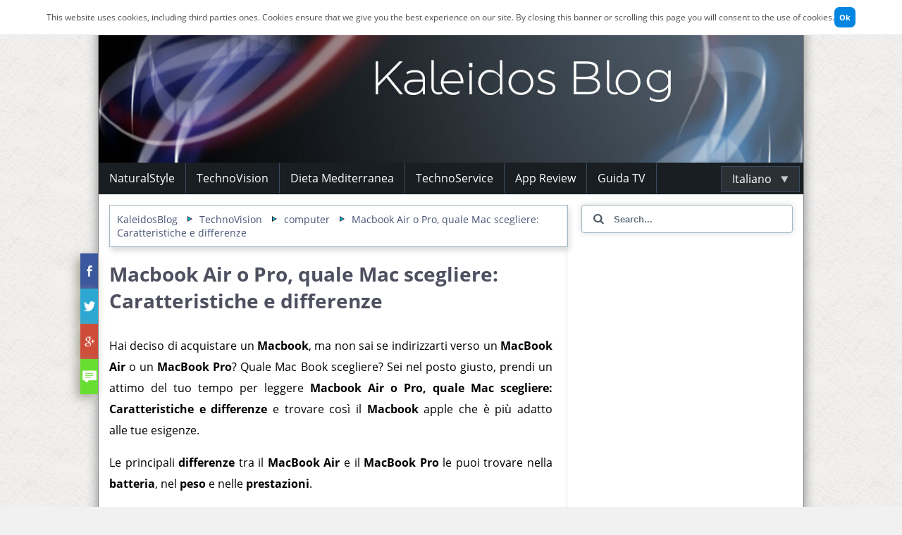

--- FILE ---
content_type: text/html; charset=utf-8
request_url: https://www.kaleidosblog.com/macbook-air-o-pro-quale-mac-scegliere-caratteristiche-e-differenze
body_size: 32099
content:
<!doctype html>
<html>
<head>

    <meta charset="utf-8"/>
    <title>Macbook Air o Pro, quale Mac scegliere: Caratteristiche e differenze</title>
    
		<meta property="og:type" content="article"/>
		<meta property="og:title" content="Macbook Air o Pro, quale Mac scegliere: Caratteristiche e differenze"/>
		<meta property="og:site_name" content="technovision"/>
		<meta property="og:image"  content="https://www.kaleidosblog.com/images/macbook_air_o_pro.jpg"/>
		<meta property="og:url" content="https://www.kaleidosblog.com/macbook-air-o-pro-quale-mac-scegliere-caratteristiche-e-differenze"/>
		<meta name="description" content="Differenze e caratteristiche macbook air e pro. Quale Mac Book scegliere? Sei indeciso tra un Macbook Air e un MacBook Pro?"/>
	    <meta property="og:description" content="Differenze e caratteristiche macbook air e pro. Quale Mac Book scegliere? Sei indeciso tra un Macbook Air e un MacBook Pro?"/>
		<link rel="alternate" hreflang="it" href="https://www.kaleidosblog.com/macbook-air-o-pro-quale-mac-scegliere-caratteristiche-e-differenze" />
		<link rel="amphtml" href="https://www.kaleidosblog.com/mobile/macbook-air-o-pro-quale-mac-scegliere-caratteristiche-e-differenze">
		
    <base href="https://www.kaleidosblog.com/">
    <link href="https://www.kaleidosblog.com/favicon.png" rel="icon" type="image/x-icon"/>

    <meta name="viewport"
          content="width=device-width, user-scalable=no, initial-scale=1.0, minimum-scale=1.0, maximum-scale=1.0">

    <link href="//www.google-analytics.com" rel="dns-prefetch">
    <link href="//fonts.googleapis.com" rel="dns-prefetch">
    <link href="https://plus.google.com/+Kaleidosblog" rel="publisher"/>


    <script async src="https://pagead2.googlesyndication.com/pagead/js/adsbygoogle.js?client=ca-pub-5171039140785324"
            crossorigin="anonymous"></script>


    <style>
        body {
            margin: 0;
            font-family: 'Open Sans', sans-serif;
            background-color: #f1f1f1;
            background-image: url(theme/witewall_3.png);
            background-repeat: repeat;
            background-attachment: fixed
        }

        ::selection {
            background: #cddcef
        }

        ::-moz-selection {
            background: #cddcef
        }

        a {
            text-decoration: none;
            color: #475374;
            transition: all .25s ease-in-out;
            -moz-transition: all .25s ease-in-out;
            -webkit-transition: all .25s ease-in-out
        }

        .prettyprint {
            width: 90%;
            margin-left: auto;
            margin-right: auto
        }

        a:hover {
            text-decoration: underline;
            color: #ed7e2c
        }

        div.main_container {
            margin-left: auto;
            margin-right: auto;
            width: 1000px;
            background-color: #FFF;
            border: 1px solid #848484;
            box-shadow: 0 5px 15px #888
        }

        @media screen and (min-width: 1060px) {
            div.header {
                background-color: #999;
                width: 100%;
                height: 200px;
                background-image: url('[data-uri]')
            }
        }

        div.main_menu {
            width: 100%;
            background-color: #191e22;
            height: 45px
        }

        div.main_menu .link_menu {
            color: #FFF;
            text-decoration: none;
            border-right: 1px solid #3a4c61;
            font-size: 16px;
            line-height: 45px;
            transition: all .25s ease-in-out;
            -moz-transition: all .25s ease-in-out;
            -webkit-transition: all .25s ease-in-out;
            padding: 10px 15px
        }

        div.main_menu .link_menu:hover {
            background-color: rgba(58, 200, 250, 0.5)
        }

        div.contact_small {
            width: 1000px;
            background-color: #191e22;
            height: 30px;
            color: #FFF;
            transition: all .25s ease-in-out;
            -moz-transition: all .25s ease-in-out;
            -webkit-transition: all .25s ease-in-out
        }

        div.contact_small div {
            padding-top: 5px;
            float: right
        }

        div.contact_small a {
            color: #FFF;
            font-size: 13px;
            padding-left: 10px;
            padding-right: 10px
        }

        div.contact_small a:hover {
            background-color: rgba(58, 200, 250, 0.5)
        }

        span.contact_small_span {
            margin: 10px;
            line-height: 30px;
            font-size: 13px
        }

        div.content_section {
            width: 100%;
            padding: 15px;
            display: table-cell
        }

        div.home_post {
            width: 100%;
            border: 1px solid #a4b9c4;
            margin-bottom: 30px;
            display: table;
            box-shadow: 2px 5px 8px #d9d9d9;
            -moz-box-shadow: 2px 5px 8px #d9d9d9;
            -webkit-box-shadow: 2px 5px 8px #d9d9d9
        }

        div.home_post h1 {
            font-size: 17px;
            color: #3b3b3b
        }

        div.home_post_image {
            display: table-cell;
            width: 250px;
            vertical-align: top
        }

        div.home_post_image img {
            padding-left: 5px;
            transition: all .25s ease-in-out;
            -moz-transition: all .25s ease-in-out;
            -webkit-transition: all .25s ease-in-out;
            border: 0
        }

        div.home_post_image img:hover {
            opacity: .7
        }

        .break {
            -ms-word-break: break-all;
            word-break: break-all;
            word-break: break-word;
            -webkit-hyphens: auto;
            -moz-hyphens: auto;
            hyphens: auto;
            white-space: pre-wrap;
            padding: 10px;
            text-align: left;
            text-justify: auto
        }

        div.home_post_description {
            display: table-cell;
            vertical-align: top;
            padding-left: 20px;
            padding-right: 10px;
            padding-bottom: 20px;
            text-align: justify
        }

        div.home_post_text {
            color: #5d5d5e;
            padding-bottom: 20px;
            padding-right: 10px
        }

        div.home_post_category a {
            color: #1e1f1f
        }

        div.home_post_category {
            color: red;
            background-color: #dee9ee;
            padding: 4px;
            font-size: 12px;
            transition: all .25s ease-in-out;
            -moz-transition: all .25s ease-in-out;
            -webkit-transition: all .25s ease-in-out;
            border: 1px solid #a4b9c4;
            text-align: center;
            margin-top: 15px;
            margin-right: 10px;
            float: left
        }

        .language_selector {
            float: right;
            background-color: rgba(200, 200, 200, 0.1);
            height: 15px;
            margin-top: 5px;
            margin-right: 5px;
            border: 1px solid #3a4c61;
            cursor: pointer;
            width: 80px
        }

        .language_selector .im {
            transition: all .25s ease-in-out;
            -moz-transition: all .25s ease-in-out;
            -webkit-transition: all .25s cubic-bezier(0, 1.8, 1, 1.8);
            float: right
        }

        .language_selector:hover .im {
            margin-top: 5px
        }

        div.home_post_category:hover {
            background-color: #496675
        }

        div.home_post_category:hover a {
            background-color: #496675;
            color: #F0F0F0
        }

        div.where_i_am {
            border-top: 1px solid #e4e4e6;
            border-left: 1px solid #e4e4e6;
            border-bottom: 1px solid #e4e4e6;
            background-color: #e7ecef;
            padding: 4px;
            font-size: 14px
        }

        div.main {
            width: 650px;
            float: left
        }

        div.sidebar {
            width: 300px;
            float: right;
            margin-left: 20px
        }

        div.footer_big {
            background-color: #272c30;
            height: 250px;
            width: 100%
        }

        div.footer_big span {
            padding-left: 10px;
            vertical-align: middle
        }

        .contact_bottom {
            width: 100%;
            height: 35px;
            border-top: 1px solid #a4b9c4;
            background-color: #40444f;
            line-height: 35px
        }

        .contact_bottom a {
            color: #fff;
            font-size: 12px
        }

        .contact_bottom span {
            padding: 5px
        }

        .contact_bottom a {
            padding-right: 20px;
            border-right: 1px solid #a4b9c4;
            padding-left: 20px
        }

        div.footer {
            background-color: #191e22;
            height: 40px;
            width: 100%;
            color: #dfdbdb;
            font-size: 13px;
            line-height: 40px
        }

        div.footer span {
            padding-left: 10px
        }

        h1.post_title {
            font-size: 28px;
            margin-bottom: 30px;
            color: #4e5060
        }

        .seth1 h1 {
            font-size: 28px;
            margin-bottom: 40px;
            color: #4e5060
        }

        .display_post {
            padding-right: 20px
        }

        .display_post h2 {
            font-size: 18px;
            color: #4e5060;
            text-align: left
        }

        .justify {
            text-align: justify;
            -webkit-hyphens: auto;
            -moz-hyphens: auto;
            hyphens: auto
        }

        .main_content {
            border-right: 1px solid #e4e4e6
        }

        .line {
            border-bottom: 1px solid #e4e4e6;
            clear: both
        }

        .comments {
            padding-top: 30px
        }

        textarea {
            border: 1px solid #c4c4c4;
            font-size: 14px;
            width: 400px;
            padding: 4px;
            border-radius: 4px;
            -moz-border-radius: 4px;
            -webkit-border-radius: 4px;
            box-shadow: 0 0 8px #d9d9d9;
            -moz-box-shadow: 0 0 8px #d9d9d9;
            -webkit-box-shadow: 0 0 8px #d9d9d9;
            font-weight: 700;
            margin-bottom: 20px;
            clear: both
        }

        input {
            border: 1px solid #c4c4c4;
            height: 40px;
            width: 400px;
            font-size: 14px;
            padding: 4px;
            border-radius: 4px;
            -moz-border-radius: 4px;
            -webkit-border-radius: 4px;
            box-shadow: 0 0 8px #d9d9d9;
            -moz-box-shadow: 0 0 8px #d9d9d9;
            -webkit-box-shadow: 0 0 8px #d9d9d9;
            font-weight: 700;
            margin-bottom: 20px;
            clear: both
        }

        .submit {
            border: 1px solid #3b4a5c;
            background-color: #dfe1eb;
            width: 130px;
            color: #3b4a5c;
            cursor: pointer;
            transition: all .25s ease-in-out;
            -moz-transition: all .25s ease-in-out;
            -webkit-transition: all .25s ease-in-out;
            margin-bottom: 20px;
            clear: both
        }

        .submit:hover {
            border: 1px solid #dfe1eb;
            background-color: #3b4a5c;
            color: #dfe1eb
        }

        input:focus, textarea:focus {
            outline: none;
            border: 1px solid #767885;
            box-shadow: 0 0 8px #767885;
            -moz-box-shadow: 0 0 8px #767885;
            -webkit-box-shadow: 0 0 8px #767885
        }

        .error {
            color: #ee552c;
            font-weight: 700
        }

        .comment_row {
            padding-bottom: 10px;
            margin-bottom: 20px;
            border-bottom: 1px solid #e4e4e6;
            width: 95%
        }

        .comment_name {
            color: #3b3d41;
            font-weight: 700;
            font-family: arial;
            font-size: 14px;
            border-left: 4px solid #e4eaf7;
            padding-left: 10px;
            transition: all .25s ease-in-out;
            -moz-transition: all .25s ease-in-out;
            -webkit-transition: all .25s ease-in-out
        }

        .comment_time {
            color: #bcc1cc;
            font-size: 14px;
            transition: all .25s ease-in-out;
            -moz-transition: all .25s ease-in-out;
            -webkit-transition: all .25s ease-in-out;
            font-family: arial
        }

        .comment_text {
            font-size: 15px;
            margin-top: 10px;
            margin-bottom: 10px;
            box-shadow: 0 0 0 1px #bfcfe8 inset;
            font-family: arial;
            border-radius: 5px;
            padding: 15px;
            position: relative;
            line-height: 25px
        }

        .comment_row:hover .comment_text {
            box-shadow: 0 0 0 1px #a4bcca inset
        }

        .comment_row:hover .comment_text:after {
            opacity: 1;
            border-color: #a4bcca transparent transparent
        }

        .comment_text:after {
            content: '';
            position: absolute;
            top: 98%;
            left: 75px;
            margin-left: -50px;
            width: 0;
            height: 0;
            border-style: solid;
            border-width: 15px 15px 0;
            border-color: #c7d2d9 transparent transparent;
            opacity: .5
        }

        .hideit:after {
            display: none
        }

        .comment_reply {
            padding-left: 10px;
            font-size: 15px;
            color: #cccdd1;
            transition: all .25s ease-in-out;
            -moz-transition: all .25s ease-in-out;
            -webkit-transition: all .25s ease-in-out;
            cursor: pointer
        }

        .comment_reply_div {
            padding-top: 10px
        }

        .commenreplyt_name {
            color: #3b3d41;
            font-weight: 700;
            font-size: 15px;
            border-left: 4px solid #c4e8eb;
            padding-left: 10px;
            transition: all .25s ease-in-out;
            -moz-transition: all .25s ease-in-out;
            -webkit-transition: all .25s ease-in-out
        }

        .comment_row:hover {
            border-bottom: 1px solid #55595a
        }

        .comment_row:hover .comment_reply, .comment_row:hover .comment_time {
            color: #3e6279
        }

        .comment_row:hover .comment_reply {
            color: #4575ce
        }

        .comment_row:hover .comment_name {
            border-left: 4px solid #6880af
        }

        .comment_row:hover .commenreplyt_name {
            border-left: 4px solid #2adaef
        }

        .comment_reply:hover {
            text-decoration: underline
        }

        .reply_box {
            padding-top: 20px;
            padding-left: 20px
        }

        .comment_form_reply {
            display: none
        }

        .reply_row {
            padding-left: 40px;
            padding-bottom: 10px
        }

        .where_inside_inside {
            font-size: 14px;
            padding: 10px
        }

        .where_inside {
            width: 100%;
            border: 1px solid #a4b9c4;
            margin-bottom: 15px;
            display: table;
            box-shadow: 2px 5px 8px #d9d9d9;
            -moz-box-shadow: 2px 5px 8px #d9d9d9;
            -webkit-box-shadow: 2px 5px 8px #d9d9d9
        }

        @media screen and (max-width: 1060px) {
            div.home_post_description {
                text-justify: inter-word;
                width: 100%;
                -ms-word-break: break-all;
                word-break: break-all;
                text-align: left
            }

            div.main_container {
                width: 99%
            }

            div.header {
                display: none
            }

            div.contact_small {
                display: none
            }

            div.sidebar {
                margin-top: 50px;
                float: left;
                clear: both;
                width: 100%;
                margin-left: 0
            }

            div.main {
                width: 100%
            }

            .display_post {
                border-right: 0;
                padding-right: 0
            }

            .main_content {
                border-right: 0 solid #e4e4e6
            }
        }

        .breakit {
            display: none
        }

        .show_for_mobile {
            display: none;
            cursor: pointer;
            cursor: hand;
            position: relative
        }

        @media screen and (max-width: 950px) {
            .hide_for_mobile {
                display: none
            }

            .show_for_mobile {
                display: inline
            }
        }

        @media screen and (max-width: 700px) {
            .where_inside_inside {
                font-size: 18px;
                padding: 5px
            }

            .where_inside {
                padding: 5px
            }

            .final_post {
                display: none
            }

            .breakit {
                clear: both;
                display: block;
                padding: 4px
            }

            .display_post img {
                width: 70%
            }

            div.home_post_image img {
                width: 150px
            }

            div.home_post_image {
                width: 150px
            }

            .display_post img {
                width: 80%;
                height: 80%
            }

            h1.post_title {
                font-size: 22px
            }

            input, textarea, submit {
                width: 97%
            }

            .language_selector_text {
                display: none
            }

            .language_selector {
                width: 10px
            }

            div.sidebar {
                width: 100%;
                margin-left: 0
            }

            div.footer {
                height: 80px
            }

            .contact_bottom a {
                font-size: 14px
            }
        }

        @media screen and (max-width: 500px) {
            .justify {
                text-align: left
            }

            div.home_post_image {
                display: none
            }

            div.home_post_description {
                margin-right: 10px
            }

            div.home_post h1 {
                margin-top: 30px;
                margin-bottom: 15px
            }
        }

        .share_it {
            width: 10px;
            height: 10px;
            display: none
        }

        .share_element {
            width: 50%;
            height: 50px;
            margin-left: 25px;
            transition: all .25s;
            -moz-transition: all .25s;
            -webkit-transition: all .25s;
            cursor: pointer;
            box-shadow: -5px 5px 15px #a4a392;
            -moz-box-shadow: -5px 5px 15px #a4a392;
            -webkit-box-shadow: -5px 5px 15px #a4a392;
            background-size: 80%
        }

        .share_element2 {
            transition: all .25s;
            -moz-transition: all .25s;
            -webkit-transition: all .25s;
            cursor: pointer;
            background-size: 80%
        }

        .share_fb {
            background-color: #3b579d;
            background-image: url(theme/share/fb.png);
            background-repeat: no-repeat;
            background-position: 50%
        }

        .share_tw {
            background-color: #2ca8d2;
            background-image: url(theme/share/tw.png);
            background-repeat: no-repeat;
            background-position: 50%
        }

        .share_google {
            background-color: #ce4d39;
            background-image: url(theme/share/g.png);
            background-repeat: no-repeat;
            background-position: 50%
        }

        .write_comment {
            background-color: #67de32;
            background-image: url(theme/share/comment.png);
            background-repeat: no-repeat;
            background-position: 50%
        }

        .share_element:hover {
            width: 100%;
            box-shadow: -5px 5px 15px #737266;
            -moz-box-shadow: -5px 5px 15px #737266;
            -webkit-box-shadow: -5px 5px 15px #737266;
            background-size: 60%
        }

        .share_element2:hover {
            opacity: 1
        }

        .share_it_mobile {
            position: fixed;
            bottom: 0;
            left: 0;
            right: 0;
            margin-left: auto;
            margin-bottom: auto;
            background-color: rgba(100, 100, 100, 0.5);
            display: none;
            z-index: 20000
        }

        .share_mobile {
            float: left;
            width: 25%;
            height: 45px;
            background-size: 30px;
            z-index: 100;
            opacity: .6
        }

        #language_menu {
            background-color: #4c5b5c
        }

        .lang_item {
            color: #FFF;
            text-align: center;
            cursor: pointer;
            padding: 10px;
            transition: all .25s;
            -moz-transition: all .25s;
            -webkit-transition: all .25s
        }

        #language_menu:hover a {
            text-decoration: none
        }

        .lang_item:hover {
            background-color: #8b8f8f
        }

        .box {
            width: 80%
        }

        @media screen and (-webkit-min-device-pixel-ratio: 0) {
            .box {
                width: 100%
            }

            ::i-block-chrome, .icon {
                display: none
            }

            .safari_only {
            . icondisplay: none
            }
        }

        .container-1 {
            width: 100%;
            vertical-align: middle;
            white-space: nowrap;
            position: relative
        }

        .container-1 input#search {
            width: 100%;
            height: 40px;
            background: #fff;
            border: none;
            font-size: 10pt;
            float: left;
            color: #4f5b66;
            padding-left: 45px;
            border: 1px solid #a4b9c4;
            -webkit-transition: background .55s ease;
            -moz-transition: background .55s ease;
            -ms-transition: background .55s ease;
            -o-transition: background .55s ease;
            transition: background .55s ease
        }

        .container-1 input#search::-webkit-input-placeholder {
            color: #65737e
        }

        .container-1 input#search:-moz-placeholder {
            color: #65737e
        }

        .container-1 input#search::-moz-placeholder {
            color: #65737e
        }

        .container-1 input#search:-ms-input-placeholder {
            color: #65737e
        }

        .container-1 .icon {
            position: absolute;
            top: 50%;
            margin-left: 17px;
            left: 0;
            margin-top: 8px;
            z-index: 1;
            color: #4f5b66
        }

        .container-1 input#search:hover, .container-1 input#search:focus, .container-1 input#search:active {
            outline: none;
            background: #fff
        }

        .widget {
            clear: both;
            border: 1px solid #a4b9c4;
            width: 99%;
            margin-bottom: 20px
        }

        .widget_title {
            font-size: 16px;
            color: #41577e;
            margin-bottom: 15px;
            border-bottom: 1px solid #a4b9c4;
            padding-bottom: 5px;
            text-align: center;
            background-color: #dee4ee
        }

        .last {
            clear: both;
            display: table;
            margin-bottom: 10px
        }

        .last_image {
            display: table-cell;
            vertical-align: top;
            padding-left: 2px
        }

        .last_title {
            display: table-cell;
            font-size: 13px;
            vertical-align: middle;
            padding-left: 5px;
            padding-right: 5px
        }

        .last_name {
            padding-left: 5px;
            font-size: 14px;
            color: #5C5F7B
        }

        .comment_box {
            margin-bottom: 10px;
            border-bottom: 1px solid #efefef;
            padding-bottom: 10px;
            width: 100%;
            transition: all .25s ease-in-out;
            -moz-transition: all .25s ease-in-out;
            -webkit-transition: all .25s ease-in-out
        }

        .last_comment {
            padding-left: 5px;
            font-style: italic;
            font-size: 13px;
            color: #818995
        }

        .comment_box:hover {
            background-color: #e2e5e9
        }

        .comment_box:hover a {
            text-decoration: none
        }

        .last_image img {
            border-radius: 5px
        }

        .inline {
            margin: 0;
            padding: 0;
            list-style-type: none;
        }

        .inline li {
            display: inline-block;
        }
    </style>

    <script>
  (function(i,s,o,g,r,a,m){i['GoogleAnalyticsObject']=r;i[r]=i[r]||function(){
  (i[r].q=i[r].q||[]).push(arguments)},i[r].l=1*new Date();a=s.createElement(o),
  m=s.getElementsByTagName(o)[0];a.async=1;a.src=g;m.parentNode.insertBefore(a,m)
  })(window,document,'script','//www.google-analytics.com/analytics.js','ga');

  ga('create', 'UA-59226301-1', 'auto');
  ga('set', 'anonymizeIp', true);
  ga('require', 'linkid', 'linkid.js');
  ga('send', 'pageview');

</script>


</head>

<body>

<div class="main_container">
    <div class="share_it">
		<div rel='nofollow' onclick="share_click('fb')" class="share_element share_fb"></div>
		<div rel='nofollow' onclick="share_click('tw')" class="share_element share_tw"></div>
		<div rel='nofollow' onclick="share_click('google')" class="share_element share_google"></div>
		<div rel='nofollow' onclick="document.location+='#comment';return false;" class="share_element write_comment "></div>
		</div>

		<div class="share_it_mobile">
		<div rel='nofollow' onclick="share_click('fb')" class="share_element2 share_fb share_mobile"></div>
		<div rel='nofollow' onclick="share_click('tw')" class="share_element2 share_tw share_mobile"></div>
		<div rel='nofollow' onclick="share_click('google')" class="share_element2 share_google share_mobile"></div>
		<div rel='nofollow' onclick="document.location+='#comment';return false;" class="share_element2 write_comment share_mobile"></div>
		</div>
		<div class="contact_small"><div><a class="link_menu hide_for_mobile" title="Chi siamo" href="https://www.kaleidosblog.com/chi_siamo">Chi siamo</a><a class="link_menu hide_for_mobile" title="Contatti" href="https://www.kaleidosblog.com/contatti">Contatti</a><a class="link_menu hide_for_mobile" title="Disclaimer" href="https://www.kaleidosblog.com/disclaimer_it.html">Disclaimer</a></div></div><a href="https://www.kaleidosblog.com/it"><div class="header"></div></a><nav role="navigation"><div class="main_menu"><a onclick="open_language_menu()" class="link_menu language_selector" style="line-height:15px;"><font class="language_selector_text">Italiano</font><div class="im"><img style="margin-left:10px" src="https://www.kaleidosblog.com/theme/arrow_bottom.png"></div></a><ul class="inline"><a onClick="open_menu_site()" class="link_menu show_for_mobile" id="append_menu" title="Kakeidos Blog"><img src='img/kaleidosblog_small.png' width='25px' style='position:relative;top:7px; margin-right:15px;'>Kakeidos Blog</a><li><a class="link_menu hide_for_mobile" href="https://www.kaleidosblog.com/it/naturalstyle">NaturalStyle</a></li><li><a class="link_menu hide_for_mobile" href="https://www.kaleidosblog.com/it/technovision">TechnoVision</a></li><li><a class="link_menu hide_for_mobile" href="https://www.kaleidosblog.com/it/dieta_mediterranea">Dieta Mediterranea</a></li><li><a class="link_menu hide_for_mobile" href="https://www.kaleidosblog.com/it/technoservice">TechnoService</a></li><li><a class="link_menu hide_for_mobile" href="https://www.kaleidosblog.com/it/app_review">App Review</a></li><li><a class="link_menu hide_for_mobile" href="https://www.kaleidosblog.com/it/guida_tv">Guida TV</a></li></ul></div></nav><div class="content_section"><div class="main"><div itemscope itemtype="http://schema.org/BlogPosting" class="main_content"><div class="where_inside"><div class="where_inside_inside"><a href="https://www.kaleidosblog.com/it">KaleidosBlog</a> <img style="padding-left:10px;padding-right:10px;padding-bottom:2px;" src="https://www.kaleidosblog.com/theme/left.png"><a href="https://www.kaleidosblog.com/it/technovision">TechnoVision</a> <div class='breakit'></div><img style="padding-left:10px;padding-right:10px;padding-bottom:2px;" src="https://www.kaleidosblog.com/theme/left.png"><a  href="https://www.kaleidosblog.com/computer">computer</a> <img style="padding-left:10px;padding-right:10px;padding-bottom:2px;"  class="final_post" src="https://www.kaleidosblog.com/theme/left.png"><a itemprop="url"  class="final_post" href="https://www.kaleidosblog.com/macbook-air-o-pro-quale-mac-scegliere-caratteristiche-e-differenze">Macbook Air o Pro, quale Mac scegliere: Caratteristiche e differenze</a></div></div><div class="display_post"><h1 itemprop="name headline" class="post_title">Macbook Air o Pro, quale Mac scegliere: Caratteristiche e differenze</h1><span itemprop="datePublished" content="2015-05-25" style="display:none;">2015-05-25</span><div itemprop='articleBody' class="justify" style="line-height:30px;"><p>Hai deciso di&nbsp;acquistare&nbsp;un <strong>Macbook</strong>, ma non sai se indirizzarti verso un <strong>MacBook Air</strong> o un <strong>MacBook Pro</strong>?&nbsp;Quale Mac Book scegliere? Sei nel posto giusto, prendi un attimo del tuo tempo per leggere&nbsp;<strong>Macbook Air o Pro, quale Mac scegliere: Caratteristiche e differenze&nbsp;</strong>e trovare cos&igrave; il <strong>Macbook&nbsp;</strong>apple che &egrave; pi&ugrave; adatto alle&nbsp;tue esigenze.</p>
<p>Le principali <strong>differenze</strong> tra il <strong>MacBook Air</strong> e il <strong>MacBook Pro</strong> le puoi trovare nella <strong>batteria</strong>,&nbsp;nel <strong>peso</strong> e nelle <strong>prestazioni</strong>.</p>
<p>Il <strong>MacBook Air</strong> presenta infatti una maggiore durata di batteria, un minor peso (1.4 Kg del modello 13'' contro 1.6 Kg dell'equivalente MacBook Pro) ed &egrave; pi&ugrave; adatto da essere portato in giro essendo anche pi&ugrave; sottile. Se ti occorre un portatile prevalentemente per navigare online o per normali attivit&agrave; d'ufficio mentre l'editing di video o foto non &egrave; la tua attivit&agrave; principale allora il MacBook Air &egrave; il portatile che fa per te.</p>
<p>Se invece hai bisogno di un portatile pi&ugrave; potente, con un ampio ambiente di lavoro, Il <strong>MacBook Pro</strong> &egrave; la scelta pi&ugrave; adatta. Il <strong>MacBook Pro</strong> ha una durata della batteria minore rispetto alla versione Air, ma presenta il <strong>display retina</strong> con un alta densit&agrave; di pixel permettendo cos&igrave; di raggiungere una risoluzione di&nbsp;2560x1600 pixel (per la versione a 13'' contro i&nbsp;1440x900 pixel di risoluzione per l'equivalente MacBook Air) e dispone anche di un hardware pi&ugrave; potente per permetterti di lavorare in modo fluido in qualsiasi circostanza.</p>
<p>Ma vediamo ora le <strong>caratteristiche</strong> tecniche che presentano le diverse versioni di questi portatili.</p>
<h2>MacBook Air da 13"</h2>
<p><img style="display: block; margin-left: auto; margin-right: auto;" src="https://kaleidosblog.com/images/technovision/mac_book_air_compra.jpg" alt="MacBook Air" /></p>
<p>&nbsp;</p>
<p>Il <strong>MacBook Air da 13''</strong> presenta una risoluzione di&nbsp;1440x900 pixel, un processore&nbsp;Intel Core i5 dual-core a 1,6GHz, 4 Gb di Ram e una scheda grafica&nbsp;Intel HD Graphics 5000 e Unit&agrave; flash PCIe da 128GB. Il MacBook Air possiede anche una tastiera retroilluminata e una webcam&nbsp;FaceTime HD. Pesa 1.4 Kg. Sul&nbsp;MacBook Air&nbsp;sono presenti diversi programmi gi&agrave; disponibili pronti per&nbsp;essere utilizzati, come Keynote per le presentazioni, pages per editare i documenti o Numbers per i fogli di calcolo.</p>
<p>Di seguito puoi trovare il link amazon dove trovare il MacBook Air da 13'':</p>
<p><iframe style="width: 120px; height: 240px; display: block; margin-left: auto; margin-right: auto;" src="http://rcm-eu.amazon-adsystem.com/e/cm?t=kaleblog0a-21&amp;o=29&amp;p=8&amp;l=as1&amp;asins=B00K0K72UQ&amp;ref=qf_sp_asin_til&amp;fc1=000000&amp;IS2=1&amp;lt1=_blank&amp;m=amazon&amp;lc1=0000FF&amp;bc1=000000&amp;bg1=FFFFFF&amp;f=ifr" width="300" height="150" frameborder="0" marginwidth="0" marginheight="0" scrolling="no"></iframe></p>
<p>&nbsp;</p>
<h2>MacBook Pro&nbsp;da 13"</h2>
<p>&nbsp;</p>
<p><img style="display: block; margin-left: auto; margin-right: auto;" src="https://kaleidosblog.com/images/technovision/macbook_pro_compra.jpg" alt="MacBook Pro" /></p>
<p>&nbsp;</p>
<p>Il <strong>MacBook Pro da 13''</strong> presenta una risoluzione di&nbsp;2560x1600 pixel con il fantastico display retina, un processore&nbsp;Intel Core i5 dual-core a 2,6GHz, 8 Gb di Ram,&nbsp;una scheda grafica&nbsp;Intel Iris Graphics 5100 e Unit&agrave; flash PCIe da 256GB. Pesa 1.6 Kg. Presenta inoltre la scheda wifi e supporta la tecnologia &nbsp;Bluetooth.</p>
<p>Di seguito puoi trovare il link amazon dove trovare il MacBook Pro da 13'' :&nbsp;</p>
<p><iframe style="width: 120px; height: 240px; display: block; margin-left: auto; margin-right: auto;" src="http://rcm-eu.amazon-adsystem.com/e/cm?t=kaleblog0a-21&amp;o=29&amp;p=8&amp;l=as1&amp;asins=B008BFUIJE&amp;ref=qf_sp_asin_til&amp;fc1=000000&amp;IS2=1&amp;lt1=_blank&amp;m=amazon&amp;lc1=0000FF&amp;bc1=000000&amp;bg1=FFFFFF&amp;f=ifr" width="300" height="150" frameborder="0" marginwidth="0" marginheight="0" scrolling="no"></iframe></p></div></div><div class="line"></div><div class="widget">

		<div style="padding:5px">
		<center>

<script src="https://apis.google.com/js/platform.js"></script>

<div class="g-ytsubscribe" data-channelid="UC0mkFFQ1xmjrmgVRopNVmOw" data-layout="default" data-count="hidden"></div>
</center>
</div>
		</div>
		<div class="display_comments">
	<a name="comment"></a><div class="comments"><h2>Lascia un commento</h2><br><div id="comment_form"><form name="form" method="post" action="https://www.kaleidosblog.com/macbook-air-o-pro-quale-mac-scegliere-caratteristiche-e-differenze#comment">
    		<input type="text" name="name" placeholder="Nome" value=""><br>
			<input type="text" name="email" placeholder="Email" value=""><br>
  			<textarea name="comment" placeholder="Commento" cols="40" rows="12"></textarea><br>
			            <div class="g-recaptcha" data-sitekey="6LeYghoTAAAAABx7AUhYlPs_tEWjMh_-ZaaLb6Yd"></div><br><br>

  			<input type="submit" name="new_comment" class="submit" id="submit" value="Invia">
		   </form></div></div><a name="read_comment"></a></div><div class="comment_form_reply" id="comment_form_reply"><form name="form" id="replyform" method="post" action="https://www.kaleidosblog.com/macbook-air-o-pro-quale-mac-scegliere-caratteristiche-e-differenze#comment_0"><br>
    		<input type="text" name="name" placeholder="Nome" value=""><br>
			<input type="text" name="email" placeholder="Email" value=""><br>
  			<textarea name="comment" placeholder="Commento" cols="40" rows="12"></textarea><br>	<input type="hidden" name="post_to"  id="post_to" value=""><br>

  			<input type="submit" name="new_reply" class="submit" id="submit" value="Invia">
		   </form></div></div></div><div class="sidebar"><div class="box">
  <div class="container-1">
  <form method="post" enctype="application/x-www-form-urlencoded" action="https://www.kaleidosblog.com/search/it">
      <span class="icon"><i class="fa fa-search"></i></span>
      <input type="search" id="search" name="search" placeholder="Search..." value="" />
  </form>
  </div>
</div><script async src="//pagead2.googlesyndication.com/pagead/js/adsbygoogle.js"></script>
<!-- KaleidosBlogSideMenuSkyCraper -->
<ins class="adsbygoogle"
     style="display:inline-block;width:300px;height:600px"
     data-ad-client="ca-pub-5171039140785324"
     data-ad-slot="8902668724"></ins>
<script>
 (adsbygoogle = window.adsbygoogle || []).push({});
</script><div class="widget">

		<div style="padding:5px">
		<center>

<script src="https://apis.google.com/js/platform.js"></script>

<div class="g-ytsubscribe" data-channelid="UC0mkFFQ1xmjrmgVRopNVmOw" data-layout="default" data-count="hidden"></div>
</center>
</div>
		</div>
		<div class="widget">

		<div style="padding:5px">
		<center>
<a href="https://zefiroplatform.com" target="_blank"><img src="//zefiroplatform.com/images_required/zefiro_appbuilder_create_app_.jpg"></a>
</center>
</div>
		</div>
		<div class="widget">
		<div class="widget_title">Ultimi articoli</div>
		
	<div class="last">
	
	<div class="last_image">
		<a href="https://www.kaleidosblog.com/quale-cellulare-scegliere-caratteristiche-e-differenze"><img width="80px" src="https://www.kaleidosblog.com/img_cache/80_quale_cellulare_scegliere.jpg"></a>
	</div>
	<div class="last_title">
		<a href="https://www.kaleidosblog.com/quale-cellulare-scegliere-caratteristiche-e-differenze">Quale cellulare scegliere: Caratteristiche e differenze</a>
	</div>
	
	</div>
	
	<div class="last">
	
	<div class="last_image">
		<a href="https://www.kaleidosblog.com/convertire-in-epub-da-pdf-a-epub-online-senza-programmi"><img width="80px" src="https://www.kaleidosblog.com/img_cache/80_da_pdf_a_epub.jpg"></a>
	</div>
	<div class="last_title">
		<a href="https://www.kaleidosblog.com/convertire-in-epub-da-pdf-a-epub-online-senza-programmi">Convertire in epub: da pdf a epub online senza programmi</a>
	</div>
	
	</div>
	
	<div class="last">
	
	<div class="last_image">
		<a href="https://www.kaleidosblog.com/condividere-un-file-dropbox-la-cartella-public"><img width="80px" src="https://www.kaleidosblog.com/img_cache/80_dropbox_public_folder.jpg"></a>
	</div>
	<div class="last_title">
		<a href="https://www.kaleidosblog.com/condividere-un-file-dropbox-la-cartella-public">Condividere un file dropbox: la cartella public</a>
	</div>
	
	</div>
	
	<div class="last">
	
	<div class="last_image">
		<a href="https://www.kaleidosblog.com/swift-core-data-come-salvare-gli-oggetti"><img width="80px" src="https://www.kaleidosblog.com/img_cache/80_swift_tutorial_core_data.jpg"></a>
	</div>
	<div class="last_title">
		<a href="https://www.kaleidosblog.com/swift-core-data-come-salvare-gli-oggetti">Swift core data: come salvare gli oggetti</a>
	</div>
	
	</div>
	
	<div class="last">
	
	<div class="last_image">
		<a href="https://www.kaleidosblog.com/swift-uitableview-caricare-dati-da-json"><img width="80px" src="https://www.kaleidosblog.com/img_cache/80_swift_tutorial_uitableview_data_from_json.jpg"></a>
	</div>
	<div class="last_title">
		<a href="https://www.kaleidosblog.com/swift-uitableview-caricare-dati-da-json">Swift UITableView: caricare dati da json</a>
	</div>
	
	</div>
	
		</div>
		<div class="widget">
		<div class="widget_title">Ultimi commenti</div>
		
	<div class="last comment_box">
	<a href="https://www.kaleidosblog.com/il-latte-di-soia-prepararlo-in-casa-e-facile#read_comment">
	<div class="last_name">
		Paolo
	</div>
	<div class="last_comment">
		Salve non avete specificato come  è la macchina per fare il latte di soia.grazie
	</div>
	</a>
	</div>
	
	<div class="last comment_box">
	<a href="https://www.kaleidosblog.com/riso-rosso-fermentato-usi-e-controindicazioni#read_comment">
	<div class="last_name">
		rardhip
	</div>
	<div class="last_comment">
		i am from Italy hello. Can you help me translate? /rardor
	</div>
	</a>
	</div>
	
	<div class="last comment_box">
	<a href="https://www.kaleidosblog.com/yogurt-di-soia-e-di-avena-ecco-come-preparare-uno-yogurt-vegetale-in-casa#read_comment">
	<div class="last_name">
		Chiara 
	</div>
	<div class="last_comment">
		Ho buttato via due litri di latte di avena e due buste di fermenti vivi ma lo yogurt non viene,nonostante ho la yogurtiera che funziona bene xche ci f ...
	</div>
	</a>
	</div>
	
	<div class="last comment_box">
	<a href="https://www.kaleidosblog.com/il-te-verde-matcha-benefici-proprieta-e-usi#read_comment">
	<div class="last_name">
		Magnolia
	</div>
	<div class="last_comment">
		Buonasera.
La disturbo perché avrei bisogno di questa informazione. Consumo regolarmente il tè matcha da almeno due anni a colazione la mattina. 
 ...
	</div>
	</a>
	</div>
	
	<div class="last comment_box">
	<a href="https://www.kaleidosblog.com/il-te-verde-una-sua-tazza-vale-piu-di-mille-medicine#read_comment">
	<div class="last_name">
		Vincenzo Alario
	</div>
	<div class="last_comment">
		posso ancora consumare matcha in polvere scaduto 2006?
	</div>
	</a>
	</div>
	
	<div class="last comment_box">
	<a href="https://www.kaleidosblog.com/il-latte-di-avena-come-prepararlo-e-quali-benefici-apporta#read_comment">
	<div class="last_name">
		Martina Ghezzi
	</div>
	<div class="last_comment">
		Ho provato a fare il latte di avena sia con acqua calda che fredda e sia crudista che non, poi con frullatore + chufamix, ma mi viene slavato oppure s ...
	</div>
	</a>
	</div>
	
	<div class="last comment_box">
	<a href="https://www.kaleidosblog.com/il-te-verde-matcha-benefici-proprieta-e-usi#read_comment">
	<div class="last_name">
		Yuri
	</div>
	<div class="last_comment">
		Salve,un'informazione.... Dove posso acquistare online del tè verde matcha di buona qualità? Grazie 
	</div>
	</a>
	</div>
	
	<div class="last comment_box">
	<a href="https://www.kaleidosblog.com/poche-regole-semplici-per-una-prima-colazione-ideale#read_comment">
	<div class="last_name">
		paolo
	</div>
	<div class="last_comment">
		Salve a proposito di yogurt io adoro quello greco, con avena integrale, frutta e cannella. Ciò che mi lascia perplesso è, perchè si acconsente alla ...
	</div>
	</a>
	</div>
	
	<div class="last comment_box">
	<a href="https://www.kaleidosblog.com/il-te-verde-matcha-benefici-proprieta-e-usi#read_comment">
	<div class="last_name">
		lella violi
	</div>
	<div class="last_comment">
		chiedo cortesemente, ho acquistato tè mactha 3..chiedo in un litro di acqua qunato devo metterne?..anticipatamente grazie
	</div>
	</a>
	</div>
	
	<div class="last comment_box">
	<a href="https://www.kaleidosblog.com/il-te-verde-matcha-benefici-proprieta-e-usi#read_comment">
	<div class="last_name">
		Francesco
	</div>
	<div class="last_comment">
		Da quando ho letto il vostro articolo acquisto solo tè matcha biologico Giapponese e ho subito notato la differenza di colore e sapore. e poi sono mo ...
	</div>
	</a>
	</div>
	
		</div>
		</div></div><div class="contact_bottom"><span><a class="link_menu" title="Chi siamo" href="https://www.kaleidosblog.com/chi_siamo">Chi siamo</a><a class="link_menu" title="Contatti" href="https://www.kaleidosblog.com/contatti">Contatti</a><a class="link_menu" title="Privacy" href="https://www.kaleidosblog.com/privacy_it">Privacy</a><a class="link_menu" title="Disclaimer" href="https://www.kaleidosblog.com/disclaimer_it.html">Disclaimer</a></span></div><div class="footer"><span>Copyright © 2026 - KaleidosBlog.com</span></div><script>var language_box="<div id=\"language_menu\"><a href=\"https://www.kaleidosblog.com/macbook-air-o-pro-quale-mac-scegliere-caratteristiche-e-differenze\"><div class=\"lang_item\">Italiano</div></a></div>";</script><script>var menu_box="<div id=\"menu_box\"><a class=\"no_effetct\" href=\"https://www.kaleidosblog.com/it/naturalstyle\"><div class=\"lang_item\">NaturalStyle</div></a><a class=\"no_effetct\" href=\"https://www.kaleidosblog.com/it/technovision\"><div class=\"lang_item\">TechnoVision</div></a><a class=\"no_effetct\" href=\"https://www.kaleidosblog.com/it/dieta_mediterranea\"><div class=\"lang_item\">Dieta Mediterranea</div></a><a class=\"no_effetct\" href=\"https://www.kaleidosblog.com/it/technoservice\"><div class=\"lang_item\">TechnoService</div></a><a class=\"no_effetct\" href=\"https://www.kaleidosblog.com/it/app_review\"><div class=\"lang_item\">App Review</div></a><a class=\"no_effetct\" href=\"https://www.kaleidosblog.com/it/guida_tv\"><div class=\"lang_item\">Guida TV</div></a></div>";</script>
</div>


</body>

</html>


<script src="js/tmp/fb83d624afd40a6116fa928260f1b1a4.js" type="text/javascript" onLoad="script_loaded()" async></script>

<script src="https://cdn.rawgit.com/google/code-prettify/master/loader/run_prettify.js" async></script>
<script>
                                             function script_loaded()
                                            {

                                            }
                                            </script><script async src="https://api-cdn.zefiroapp.com/cookie/web/cookie.js"></script>


<style>
    @font-face {
        font-family: 'Open Sans';
        font-style: normal;
        font-weight: 400;
        src: local('Open Sans'), local(OpenSans), url(https://fonts.gstatic.com/s/opensans/v13/K88pR3goAWT7BTt32Z01mxJtnKITppOI_IvcXXDNrsc.woff2) format("woff2");
        unicode-range: U+0460-052F, U+20B4, U+2DE0-2DFF, U+A640-A69F
    }

    @font-face {
        font-family: 'Open Sans';
        font-style: normal;
        font-weight: 400;
        src: local('Open Sans'), local(OpenSans), url(https://fonts.gstatic.com/s/opensans/v13/RjgO7rYTmqiVp7vzi-Q5URJtnKITppOI_IvcXXDNrsc.woff2) format("woff2");
        unicode-range: U+0400-045F, U+0490-0491, U+04B0-04B1, U+2116
    }

    @font-face {
        font-family: 'Open Sans';
        font-style: normal;
        font-weight: 400;
        src: local('Open Sans'), local(OpenSans), url(https://fonts.gstatic.com/s/opensans/v13/LWCjsQkB6EMdfHrEVqA1KRJtnKITppOI_IvcXXDNrsc.woff2) format("woff2");
        unicode-range: U+1F00-1FFF
    }

    @font-face {
        font-family: 'Open Sans';
        font-style: normal;
        font-weight: 400;
        src: local('Open Sans'), local(OpenSans), url(https://fonts.gstatic.com/s/opensans/v13/xozscpT2726on7jbcb_pAhJtnKITppOI_IvcXXDNrsc.woff2) format("woff2");
        unicode-range: U+0370-03FF
    }

    @font-face {
        font-family: 'Open Sans';
        font-style: normal;
        font-weight: 400;
        src: local('Open Sans'), local(OpenSans), url(https://fonts.gstatic.com/s/opensans/v13/59ZRklaO5bWGqF5A9baEERJtnKITppOI_IvcXXDNrsc.woff2) format("woff2");
        unicode-range: U+0102-0103, U+1EA0-1EF1, U+20AB
    }

    @font-face {
        font-family: 'Open Sans';
        font-style: normal;
        font-weight: 400;
        src: local('Open Sans'), local(OpenSans), url(https://fonts.gstatic.com/s/opensans/v13/u-WUoqrET9fUeobQW7jkRRJtnKITppOI_IvcXXDNrsc.woff2) format("woff2");
        unicode-range: U+0100-024F, U+1E00-1EFF, U+20A0-20AB, U+20AD-20CF, U+2C60-2C7F, U+A720-A7FF
    }

    @font-face {
        font-family: 'Open Sans';
        font-style: normal;
        font-weight: 400;
        src: local('Open Sans'), local(OpenSans), url(https://fonts.gstatic.com/s/opensans/v13/cJZKeOuBrn4kERxqtaUH3VtXRa8TVwTICgirnJhmVJw.woff2) format("woff2");
        unicode-range: U+0000-00FF, U+0131, U+0152-0153, U+02C6, U+02DA, U+02DC, U+2000-206F, U+2074, U+20AC, U+2212, U+2215, U+E0FF, U+EFFD, U+F000
    }

    @font-face {
        font-family: 'Open Sans';
        font-style: normal;
        font-weight: 700;
        src: local('Open Sans Bold'), local(OpenSans-Bold), url(https://fonts.gstatic.com/s/opensans/v13/k3k702ZOKiLJc3WVjuplzK-j2U0lmluP9RWlSytm3ho.woff2) format("woff2");
        unicode-range: U+0460-052F, U+20B4, U+2DE0-2DFF, U+A640-A69F
    }

    @font-face {
        font-family: 'Open Sans';
        font-style: normal;
        font-weight: 700;
        src: local('Open Sans Bold'), local(OpenSans-Bold), url(https://fonts.gstatic.com/s/opensans/v13/k3k702ZOKiLJc3WVjuplzJX5f-9o1vgP2EXwfjgl7AY.woff2) format("woff2");
        unicode-range: U+0400-045F, U+0490-0491, U+04B0-04B1, U+2116
    }

    @font-face {
        font-family: 'Open Sans';
        font-style: normal;
        font-weight: 700;
        src: local('Open Sans Bold'), local(OpenSans-Bold), url(https://fonts.gstatic.com/s/opensans/v13/k3k702ZOKiLJc3WVjuplzBWV49_lSm1NYrwo-zkhivY.woff2) format("woff2");
        unicode-range: U+1F00-1FFF
    }

    @font-face {
        font-family: 'Open Sans';
        font-style: normal;
        font-weight: 700;
        src: local('Open Sans Bold'), local(OpenSans-Bold), url(https://fonts.gstatic.com/s/opensans/v13/k3k702ZOKiLJc3WVjuplzKaRobkAwv3vxw3jMhVENGA.woff2) format("woff2");
        unicode-range: U+0370-03FF
    }

    @font-face {
        font-family: 'Open Sans';
        font-style: normal;
        font-weight: 700;
        src: local('Open Sans Bold'), local(OpenSans-Bold), url(https://fonts.gstatic.com/s/opensans/v13/k3k702ZOKiLJc3WVjuplzP8zf_FOSsgRmwsS7Aa9k2w.woff2) format("woff2");
        unicode-range: U+0102-0103, U+1EA0-1EF1, U+20AB
    }

    @font-face {
        font-family: 'Open Sans';
        font-style: normal;
        font-weight: 700;
        src: local('Open Sans Bold'), local(OpenSans-Bold), url(https://fonts.gstatic.com/s/opensans/v13/k3k702ZOKiLJc3WVjuplzD0LW-43aMEzIO6XUTLjad8.woff2) format("woff2");
        unicode-range: U+0100-024F, U+1E00-1EFF, U+20A0-20AB, U+20AD-20CF, U+2C60-2C7F, U+A720-A7FF
    }

    @font-face {
        font-family: 'Open Sans';
        font-style: normal;
        font-weight: 700;
        src: local('Open Sans Bold'), local(OpenSans-Bold), url(https://fonts.gstatic.com/s/opensans/v13/k3k702ZOKiLJc3WVjuplzOgdm0LZdjqr5-oayXSOefg.woff2) format("woff2");
        unicode-range: U+0000-00FF, U+0131, U+0152-0153, U+02C6, U+02DA, U+02DC, U+2000-206F, U+2074, U+20AC, U+2212, U+2215, U+E0FF, U+EFFD, U+F000
    }

    @font-face {
        font-family: 'Open Sans';
        font-style: italic;
        font-weight: 400;
        src: local('Open Sans Italic'), local(OpenSans-Italic), url(https://fonts.gstatic.com/s/opensans/v13/xjAJXh38I15wypJXxuGMBjTOQ_MqJVwkKsUn0wKzc2I.woff2) format("woff2");
        unicode-range: U+0460-052F, U+20B4, U+2DE0-2DFF, U+A640-A69F
    }

    @font-face {
        font-family: 'Open Sans';
        font-style: italic;
        font-weight: 400;
        src: local('Open Sans Italic'), local(OpenSans-Italic), url(https://fonts.gstatic.com/s/opensans/v13/xjAJXh38I15wypJXxuGMBjUj_cnvWIuuBMVgbX098Mw.woff2) format("woff2");
        unicode-range: U+0400-045F, U+0490-0491, U+04B0-04B1, U+2116
    }

    @font-face {
        font-family: 'Open Sans';
        font-style: italic;
        font-weight: 400;
        src: local('Open Sans Italic'), local(OpenSans-Italic), url(https://fonts.gstatic.com/s/opensans/v13/xjAJXh38I15wypJXxuGMBkbcKLIaa1LC45dFaAfauRA.woff2) format("woff2");
        unicode-range: U+1F00-1FFF
    }

    @font-face {
        font-family: 'Open Sans';
        font-style: italic;
        font-weight: 400;
        src: local('Open Sans Italic'), local(OpenSans-Italic), url(https://fonts.gstatic.com/s/opensans/v13/xjAJXh38I15wypJXxuGMBmo_sUJ8uO4YLWRInS22T3Y.woff2) format("woff2");
        unicode-range: U+0370-03FF
    }

    @font-face {
        font-family: 'Open Sans';
        font-style: italic;
        font-weight: 400;
        src: local('Open Sans Italic'), local(OpenSans-Italic), url(https://fonts.gstatic.com/s/opensans/v13/xjAJXh38I15wypJXxuGMBr6up8jxqWt8HVA3mDhkV_0.woff2) format("woff2");
        unicode-range: U+0102-0103, U+1EA0-1EF1, U+20AB
    }

    @font-face {
        font-family: 'Open Sans';
        font-style: italic;
        font-weight: 400;
        src: local('Open Sans Italic'), local(OpenSans-Italic), url(https://fonts.gstatic.com/s/opensans/v13/xjAJXh38I15wypJXxuGMBiYE0-AqJ3nfInTTiDXDjU4.woff2) format("woff2");
        unicode-range: U+0100-024F, U+1E00-1EFF, U+20A0-20AB, U+20AD-20CF, U+2C60-2C7F, U+A720-A7FF
    }

    @font-face {
        font-family: 'Open Sans';
        font-style: italic;
        font-weight: 400;
        src: local('Open Sans Italic'), local(OpenSans-Italic), url(https://fonts.gstatic.com/s/opensans/v13/xjAJXh38I15wypJXxuGMBo4P5ICox8Kq3LLUNMylGO4.woff2) format("woff2");
        unicode-range: U+0000-00FF, U+0131, U+0152-0153, U+02C6, U+02DA, U+02DC, U+2000-206F, U+2074, U+20AC, U+2212, U+2215, U+E0FF, U+EFFD, U+F000
    }
</style>
<link href="//maxcdn.bootstrapcdn.com/font-awesome/4.1.0/css/font-awesome.min.css" rel="stylesheet">
<script src='https://www.google.com/recaptcha/api.js'></script>



--- FILE ---
content_type: text/html; charset=utf-8
request_url: https://accounts.google.com/o/oauth2/postmessageRelay?parent=https%3A%2F%2Fwww.kaleidosblog.com&jsh=m%3B%2F_%2Fscs%2Fabc-static%2F_%2Fjs%2Fk%3Dgapi.lb.en.OE6tiwO4KJo.O%2Fd%3D1%2Frs%3DAHpOoo_Itz6IAL6GO-n8kgAepm47TBsg1Q%2Fm%3D__features__
body_size: 161
content:
<!DOCTYPE html><html><head><title></title><meta http-equiv="content-type" content="text/html; charset=utf-8"><meta http-equiv="X-UA-Compatible" content="IE=edge"><meta name="viewport" content="width=device-width, initial-scale=1, minimum-scale=1, maximum-scale=1, user-scalable=0"><script src='https://ssl.gstatic.com/accounts/o/2580342461-postmessagerelay.js' nonce="pr_NHlDzFkGh7EgVxt2pUQ"></script></head><body><script type="text/javascript" src="https://apis.google.com/js/rpc:shindig_random.js?onload=init" nonce="pr_NHlDzFkGh7EgVxt2pUQ"></script></body></html>

--- FILE ---
content_type: text/html; charset=utf-8
request_url: https://www.google.com/recaptcha/api2/anchor?ar=1&k=6LeYghoTAAAAABx7AUhYlPs_tEWjMh_-ZaaLb6Yd&co=aHR0cHM6Ly93d3cua2FsZWlkb3NibG9nLmNvbTo0NDM.&hl=en&v=PoyoqOPhxBO7pBk68S4YbpHZ&size=normal&anchor-ms=20000&execute-ms=30000&cb=3uwevntsbbjw
body_size: 49480
content:
<!DOCTYPE HTML><html dir="ltr" lang="en"><head><meta http-equiv="Content-Type" content="text/html; charset=UTF-8">
<meta http-equiv="X-UA-Compatible" content="IE=edge">
<title>reCAPTCHA</title>
<style type="text/css">
/* cyrillic-ext */
@font-face {
  font-family: 'Roboto';
  font-style: normal;
  font-weight: 400;
  font-stretch: 100%;
  src: url(//fonts.gstatic.com/s/roboto/v48/KFO7CnqEu92Fr1ME7kSn66aGLdTylUAMa3GUBHMdazTgWw.woff2) format('woff2');
  unicode-range: U+0460-052F, U+1C80-1C8A, U+20B4, U+2DE0-2DFF, U+A640-A69F, U+FE2E-FE2F;
}
/* cyrillic */
@font-face {
  font-family: 'Roboto';
  font-style: normal;
  font-weight: 400;
  font-stretch: 100%;
  src: url(//fonts.gstatic.com/s/roboto/v48/KFO7CnqEu92Fr1ME7kSn66aGLdTylUAMa3iUBHMdazTgWw.woff2) format('woff2');
  unicode-range: U+0301, U+0400-045F, U+0490-0491, U+04B0-04B1, U+2116;
}
/* greek-ext */
@font-face {
  font-family: 'Roboto';
  font-style: normal;
  font-weight: 400;
  font-stretch: 100%;
  src: url(//fonts.gstatic.com/s/roboto/v48/KFO7CnqEu92Fr1ME7kSn66aGLdTylUAMa3CUBHMdazTgWw.woff2) format('woff2');
  unicode-range: U+1F00-1FFF;
}
/* greek */
@font-face {
  font-family: 'Roboto';
  font-style: normal;
  font-weight: 400;
  font-stretch: 100%;
  src: url(//fonts.gstatic.com/s/roboto/v48/KFO7CnqEu92Fr1ME7kSn66aGLdTylUAMa3-UBHMdazTgWw.woff2) format('woff2');
  unicode-range: U+0370-0377, U+037A-037F, U+0384-038A, U+038C, U+038E-03A1, U+03A3-03FF;
}
/* math */
@font-face {
  font-family: 'Roboto';
  font-style: normal;
  font-weight: 400;
  font-stretch: 100%;
  src: url(//fonts.gstatic.com/s/roboto/v48/KFO7CnqEu92Fr1ME7kSn66aGLdTylUAMawCUBHMdazTgWw.woff2) format('woff2');
  unicode-range: U+0302-0303, U+0305, U+0307-0308, U+0310, U+0312, U+0315, U+031A, U+0326-0327, U+032C, U+032F-0330, U+0332-0333, U+0338, U+033A, U+0346, U+034D, U+0391-03A1, U+03A3-03A9, U+03B1-03C9, U+03D1, U+03D5-03D6, U+03F0-03F1, U+03F4-03F5, U+2016-2017, U+2034-2038, U+203C, U+2040, U+2043, U+2047, U+2050, U+2057, U+205F, U+2070-2071, U+2074-208E, U+2090-209C, U+20D0-20DC, U+20E1, U+20E5-20EF, U+2100-2112, U+2114-2115, U+2117-2121, U+2123-214F, U+2190, U+2192, U+2194-21AE, U+21B0-21E5, U+21F1-21F2, U+21F4-2211, U+2213-2214, U+2216-22FF, U+2308-230B, U+2310, U+2319, U+231C-2321, U+2336-237A, U+237C, U+2395, U+239B-23B7, U+23D0, U+23DC-23E1, U+2474-2475, U+25AF, U+25B3, U+25B7, U+25BD, U+25C1, U+25CA, U+25CC, U+25FB, U+266D-266F, U+27C0-27FF, U+2900-2AFF, U+2B0E-2B11, U+2B30-2B4C, U+2BFE, U+3030, U+FF5B, U+FF5D, U+1D400-1D7FF, U+1EE00-1EEFF;
}
/* symbols */
@font-face {
  font-family: 'Roboto';
  font-style: normal;
  font-weight: 400;
  font-stretch: 100%;
  src: url(//fonts.gstatic.com/s/roboto/v48/KFO7CnqEu92Fr1ME7kSn66aGLdTylUAMaxKUBHMdazTgWw.woff2) format('woff2');
  unicode-range: U+0001-000C, U+000E-001F, U+007F-009F, U+20DD-20E0, U+20E2-20E4, U+2150-218F, U+2190, U+2192, U+2194-2199, U+21AF, U+21E6-21F0, U+21F3, U+2218-2219, U+2299, U+22C4-22C6, U+2300-243F, U+2440-244A, U+2460-24FF, U+25A0-27BF, U+2800-28FF, U+2921-2922, U+2981, U+29BF, U+29EB, U+2B00-2BFF, U+4DC0-4DFF, U+FFF9-FFFB, U+10140-1018E, U+10190-1019C, U+101A0, U+101D0-101FD, U+102E0-102FB, U+10E60-10E7E, U+1D2C0-1D2D3, U+1D2E0-1D37F, U+1F000-1F0FF, U+1F100-1F1AD, U+1F1E6-1F1FF, U+1F30D-1F30F, U+1F315, U+1F31C, U+1F31E, U+1F320-1F32C, U+1F336, U+1F378, U+1F37D, U+1F382, U+1F393-1F39F, U+1F3A7-1F3A8, U+1F3AC-1F3AF, U+1F3C2, U+1F3C4-1F3C6, U+1F3CA-1F3CE, U+1F3D4-1F3E0, U+1F3ED, U+1F3F1-1F3F3, U+1F3F5-1F3F7, U+1F408, U+1F415, U+1F41F, U+1F426, U+1F43F, U+1F441-1F442, U+1F444, U+1F446-1F449, U+1F44C-1F44E, U+1F453, U+1F46A, U+1F47D, U+1F4A3, U+1F4B0, U+1F4B3, U+1F4B9, U+1F4BB, U+1F4BF, U+1F4C8-1F4CB, U+1F4D6, U+1F4DA, U+1F4DF, U+1F4E3-1F4E6, U+1F4EA-1F4ED, U+1F4F7, U+1F4F9-1F4FB, U+1F4FD-1F4FE, U+1F503, U+1F507-1F50B, U+1F50D, U+1F512-1F513, U+1F53E-1F54A, U+1F54F-1F5FA, U+1F610, U+1F650-1F67F, U+1F687, U+1F68D, U+1F691, U+1F694, U+1F698, U+1F6AD, U+1F6B2, U+1F6B9-1F6BA, U+1F6BC, U+1F6C6-1F6CF, U+1F6D3-1F6D7, U+1F6E0-1F6EA, U+1F6F0-1F6F3, U+1F6F7-1F6FC, U+1F700-1F7FF, U+1F800-1F80B, U+1F810-1F847, U+1F850-1F859, U+1F860-1F887, U+1F890-1F8AD, U+1F8B0-1F8BB, U+1F8C0-1F8C1, U+1F900-1F90B, U+1F93B, U+1F946, U+1F984, U+1F996, U+1F9E9, U+1FA00-1FA6F, U+1FA70-1FA7C, U+1FA80-1FA89, U+1FA8F-1FAC6, U+1FACE-1FADC, U+1FADF-1FAE9, U+1FAF0-1FAF8, U+1FB00-1FBFF;
}
/* vietnamese */
@font-face {
  font-family: 'Roboto';
  font-style: normal;
  font-weight: 400;
  font-stretch: 100%;
  src: url(//fonts.gstatic.com/s/roboto/v48/KFO7CnqEu92Fr1ME7kSn66aGLdTylUAMa3OUBHMdazTgWw.woff2) format('woff2');
  unicode-range: U+0102-0103, U+0110-0111, U+0128-0129, U+0168-0169, U+01A0-01A1, U+01AF-01B0, U+0300-0301, U+0303-0304, U+0308-0309, U+0323, U+0329, U+1EA0-1EF9, U+20AB;
}
/* latin-ext */
@font-face {
  font-family: 'Roboto';
  font-style: normal;
  font-weight: 400;
  font-stretch: 100%;
  src: url(//fonts.gstatic.com/s/roboto/v48/KFO7CnqEu92Fr1ME7kSn66aGLdTylUAMa3KUBHMdazTgWw.woff2) format('woff2');
  unicode-range: U+0100-02BA, U+02BD-02C5, U+02C7-02CC, U+02CE-02D7, U+02DD-02FF, U+0304, U+0308, U+0329, U+1D00-1DBF, U+1E00-1E9F, U+1EF2-1EFF, U+2020, U+20A0-20AB, U+20AD-20C0, U+2113, U+2C60-2C7F, U+A720-A7FF;
}
/* latin */
@font-face {
  font-family: 'Roboto';
  font-style: normal;
  font-weight: 400;
  font-stretch: 100%;
  src: url(//fonts.gstatic.com/s/roboto/v48/KFO7CnqEu92Fr1ME7kSn66aGLdTylUAMa3yUBHMdazQ.woff2) format('woff2');
  unicode-range: U+0000-00FF, U+0131, U+0152-0153, U+02BB-02BC, U+02C6, U+02DA, U+02DC, U+0304, U+0308, U+0329, U+2000-206F, U+20AC, U+2122, U+2191, U+2193, U+2212, U+2215, U+FEFF, U+FFFD;
}
/* cyrillic-ext */
@font-face {
  font-family: 'Roboto';
  font-style: normal;
  font-weight: 500;
  font-stretch: 100%;
  src: url(//fonts.gstatic.com/s/roboto/v48/KFO7CnqEu92Fr1ME7kSn66aGLdTylUAMa3GUBHMdazTgWw.woff2) format('woff2');
  unicode-range: U+0460-052F, U+1C80-1C8A, U+20B4, U+2DE0-2DFF, U+A640-A69F, U+FE2E-FE2F;
}
/* cyrillic */
@font-face {
  font-family: 'Roboto';
  font-style: normal;
  font-weight: 500;
  font-stretch: 100%;
  src: url(//fonts.gstatic.com/s/roboto/v48/KFO7CnqEu92Fr1ME7kSn66aGLdTylUAMa3iUBHMdazTgWw.woff2) format('woff2');
  unicode-range: U+0301, U+0400-045F, U+0490-0491, U+04B0-04B1, U+2116;
}
/* greek-ext */
@font-face {
  font-family: 'Roboto';
  font-style: normal;
  font-weight: 500;
  font-stretch: 100%;
  src: url(//fonts.gstatic.com/s/roboto/v48/KFO7CnqEu92Fr1ME7kSn66aGLdTylUAMa3CUBHMdazTgWw.woff2) format('woff2');
  unicode-range: U+1F00-1FFF;
}
/* greek */
@font-face {
  font-family: 'Roboto';
  font-style: normal;
  font-weight: 500;
  font-stretch: 100%;
  src: url(//fonts.gstatic.com/s/roboto/v48/KFO7CnqEu92Fr1ME7kSn66aGLdTylUAMa3-UBHMdazTgWw.woff2) format('woff2');
  unicode-range: U+0370-0377, U+037A-037F, U+0384-038A, U+038C, U+038E-03A1, U+03A3-03FF;
}
/* math */
@font-face {
  font-family: 'Roboto';
  font-style: normal;
  font-weight: 500;
  font-stretch: 100%;
  src: url(//fonts.gstatic.com/s/roboto/v48/KFO7CnqEu92Fr1ME7kSn66aGLdTylUAMawCUBHMdazTgWw.woff2) format('woff2');
  unicode-range: U+0302-0303, U+0305, U+0307-0308, U+0310, U+0312, U+0315, U+031A, U+0326-0327, U+032C, U+032F-0330, U+0332-0333, U+0338, U+033A, U+0346, U+034D, U+0391-03A1, U+03A3-03A9, U+03B1-03C9, U+03D1, U+03D5-03D6, U+03F0-03F1, U+03F4-03F5, U+2016-2017, U+2034-2038, U+203C, U+2040, U+2043, U+2047, U+2050, U+2057, U+205F, U+2070-2071, U+2074-208E, U+2090-209C, U+20D0-20DC, U+20E1, U+20E5-20EF, U+2100-2112, U+2114-2115, U+2117-2121, U+2123-214F, U+2190, U+2192, U+2194-21AE, U+21B0-21E5, U+21F1-21F2, U+21F4-2211, U+2213-2214, U+2216-22FF, U+2308-230B, U+2310, U+2319, U+231C-2321, U+2336-237A, U+237C, U+2395, U+239B-23B7, U+23D0, U+23DC-23E1, U+2474-2475, U+25AF, U+25B3, U+25B7, U+25BD, U+25C1, U+25CA, U+25CC, U+25FB, U+266D-266F, U+27C0-27FF, U+2900-2AFF, U+2B0E-2B11, U+2B30-2B4C, U+2BFE, U+3030, U+FF5B, U+FF5D, U+1D400-1D7FF, U+1EE00-1EEFF;
}
/* symbols */
@font-face {
  font-family: 'Roboto';
  font-style: normal;
  font-weight: 500;
  font-stretch: 100%;
  src: url(//fonts.gstatic.com/s/roboto/v48/KFO7CnqEu92Fr1ME7kSn66aGLdTylUAMaxKUBHMdazTgWw.woff2) format('woff2');
  unicode-range: U+0001-000C, U+000E-001F, U+007F-009F, U+20DD-20E0, U+20E2-20E4, U+2150-218F, U+2190, U+2192, U+2194-2199, U+21AF, U+21E6-21F0, U+21F3, U+2218-2219, U+2299, U+22C4-22C6, U+2300-243F, U+2440-244A, U+2460-24FF, U+25A0-27BF, U+2800-28FF, U+2921-2922, U+2981, U+29BF, U+29EB, U+2B00-2BFF, U+4DC0-4DFF, U+FFF9-FFFB, U+10140-1018E, U+10190-1019C, U+101A0, U+101D0-101FD, U+102E0-102FB, U+10E60-10E7E, U+1D2C0-1D2D3, U+1D2E0-1D37F, U+1F000-1F0FF, U+1F100-1F1AD, U+1F1E6-1F1FF, U+1F30D-1F30F, U+1F315, U+1F31C, U+1F31E, U+1F320-1F32C, U+1F336, U+1F378, U+1F37D, U+1F382, U+1F393-1F39F, U+1F3A7-1F3A8, U+1F3AC-1F3AF, U+1F3C2, U+1F3C4-1F3C6, U+1F3CA-1F3CE, U+1F3D4-1F3E0, U+1F3ED, U+1F3F1-1F3F3, U+1F3F5-1F3F7, U+1F408, U+1F415, U+1F41F, U+1F426, U+1F43F, U+1F441-1F442, U+1F444, U+1F446-1F449, U+1F44C-1F44E, U+1F453, U+1F46A, U+1F47D, U+1F4A3, U+1F4B0, U+1F4B3, U+1F4B9, U+1F4BB, U+1F4BF, U+1F4C8-1F4CB, U+1F4D6, U+1F4DA, U+1F4DF, U+1F4E3-1F4E6, U+1F4EA-1F4ED, U+1F4F7, U+1F4F9-1F4FB, U+1F4FD-1F4FE, U+1F503, U+1F507-1F50B, U+1F50D, U+1F512-1F513, U+1F53E-1F54A, U+1F54F-1F5FA, U+1F610, U+1F650-1F67F, U+1F687, U+1F68D, U+1F691, U+1F694, U+1F698, U+1F6AD, U+1F6B2, U+1F6B9-1F6BA, U+1F6BC, U+1F6C6-1F6CF, U+1F6D3-1F6D7, U+1F6E0-1F6EA, U+1F6F0-1F6F3, U+1F6F7-1F6FC, U+1F700-1F7FF, U+1F800-1F80B, U+1F810-1F847, U+1F850-1F859, U+1F860-1F887, U+1F890-1F8AD, U+1F8B0-1F8BB, U+1F8C0-1F8C1, U+1F900-1F90B, U+1F93B, U+1F946, U+1F984, U+1F996, U+1F9E9, U+1FA00-1FA6F, U+1FA70-1FA7C, U+1FA80-1FA89, U+1FA8F-1FAC6, U+1FACE-1FADC, U+1FADF-1FAE9, U+1FAF0-1FAF8, U+1FB00-1FBFF;
}
/* vietnamese */
@font-face {
  font-family: 'Roboto';
  font-style: normal;
  font-weight: 500;
  font-stretch: 100%;
  src: url(//fonts.gstatic.com/s/roboto/v48/KFO7CnqEu92Fr1ME7kSn66aGLdTylUAMa3OUBHMdazTgWw.woff2) format('woff2');
  unicode-range: U+0102-0103, U+0110-0111, U+0128-0129, U+0168-0169, U+01A0-01A1, U+01AF-01B0, U+0300-0301, U+0303-0304, U+0308-0309, U+0323, U+0329, U+1EA0-1EF9, U+20AB;
}
/* latin-ext */
@font-face {
  font-family: 'Roboto';
  font-style: normal;
  font-weight: 500;
  font-stretch: 100%;
  src: url(//fonts.gstatic.com/s/roboto/v48/KFO7CnqEu92Fr1ME7kSn66aGLdTylUAMa3KUBHMdazTgWw.woff2) format('woff2');
  unicode-range: U+0100-02BA, U+02BD-02C5, U+02C7-02CC, U+02CE-02D7, U+02DD-02FF, U+0304, U+0308, U+0329, U+1D00-1DBF, U+1E00-1E9F, U+1EF2-1EFF, U+2020, U+20A0-20AB, U+20AD-20C0, U+2113, U+2C60-2C7F, U+A720-A7FF;
}
/* latin */
@font-face {
  font-family: 'Roboto';
  font-style: normal;
  font-weight: 500;
  font-stretch: 100%;
  src: url(//fonts.gstatic.com/s/roboto/v48/KFO7CnqEu92Fr1ME7kSn66aGLdTylUAMa3yUBHMdazQ.woff2) format('woff2');
  unicode-range: U+0000-00FF, U+0131, U+0152-0153, U+02BB-02BC, U+02C6, U+02DA, U+02DC, U+0304, U+0308, U+0329, U+2000-206F, U+20AC, U+2122, U+2191, U+2193, U+2212, U+2215, U+FEFF, U+FFFD;
}
/* cyrillic-ext */
@font-face {
  font-family: 'Roboto';
  font-style: normal;
  font-weight: 900;
  font-stretch: 100%;
  src: url(//fonts.gstatic.com/s/roboto/v48/KFO7CnqEu92Fr1ME7kSn66aGLdTylUAMa3GUBHMdazTgWw.woff2) format('woff2');
  unicode-range: U+0460-052F, U+1C80-1C8A, U+20B4, U+2DE0-2DFF, U+A640-A69F, U+FE2E-FE2F;
}
/* cyrillic */
@font-face {
  font-family: 'Roboto';
  font-style: normal;
  font-weight: 900;
  font-stretch: 100%;
  src: url(//fonts.gstatic.com/s/roboto/v48/KFO7CnqEu92Fr1ME7kSn66aGLdTylUAMa3iUBHMdazTgWw.woff2) format('woff2');
  unicode-range: U+0301, U+0400-045F, U+0490-0491, U+04B0-04B1, U+2116;
}
/* greek-ext */
@font-face {
  font-family: 'Roboto';
  font-style: normal;
  font-weight: 900;
  font-stretch: 100%;
  src: url(//fonts.gstatic.com/s/roboto/v48/KFO7CnqEu92Fr1ME7kSn66aGLdTylUAMa3CUBHMdazTgWw.woff2) format('woff2');
  unicode-range: U+1F00-1FFF;
}
/* greek */
@font-face {
  font-family: 'Roboto';
  font-style: normal;
  font-weight: 900;
  font-stretch: 100%;
  src: url(//fonts.gstatic.com/s/roboto/v48/KFO7CnqEu92Fr1ME7kSn66aGLdTylUAMa3-UBHMdazTgWw.woff2) format('woff2');
  unicode-range: U+0370-0377, U+037A-037F, U+0384-038A, U+038C, U+038E-03A1, U+03A3-03FF;
}
/* math */
@font-face {
  font-family: 'Roboto';
  font-style: normal;
  font-weight: 900;
  font-stretch: 100%;
  src: url(//fonts.gstatic.com/s/roboto/v48/KFO7CnqEu92Fr1ME7kSn66aGLdTylUAMawCUBHMdazTgWw.woff2) format('woff2');
  unicode-range: U+0302-0303, U+0305, U+0307-0308, U+0310, U+0312, U+0315, U+031A, U+0326-0327, U+032C, U+032F-0330, U+0332-0333, U+0338, U+033A, U+0346, U+034D, U+0391-03A1, U+03A3-03A9, U+03B1-03C9, U+03D1, U+03D5-03D6, U+03F0-03F1, U+03F4-03F5, U+2016-2017, U+2034-2038, U+203C, U+2040, U+2043, U+2047, U+2050, U+2057, U+205F, U+2070-2071, U+2074-208E, U+2090-209C, U+20D0-20DC, U+20E1, U+20E5-20EF, U+2100-2112, U+2114-2115, U+2117-2121, U+2123-214F, U+2190, U+2192, U+2194-21AE, U+21B0-21E5, U+21F1-21F2, U+21F4-2211, U+2213-2214, U+2216-22FF, U+2308-230B, U+2310, U+2319, U+231C-2321, U+2336-237A, U+237C, U+2395, U+239B-23B7, U+23D0, U+23DC-23E1, U+2474-2475, U+25AF, U+25B3, U+25B7, U+25BD, U+25C1, U+25CA, U+25CC, U+25FB, U+266D-266F, U+27C0-27FF, U+2900-2AFF, U+2B0E-2B11, U+2B30-2B4C, U+2BFE, U+3030, U+FF5B, U+FF5D, U+1D400-1D7FF, U+1EE00-1EEFF;
}
/* symbols */
@font-face {
  font-family: 'Roboto';
  font-style: normal;
  font-weight: 900;
  font-stretch: 100%;
  src: url(//fonts.gstatic.com/s/roboto/v48/KFO7CnqEu92Fr1ME7kSn66aGLdTylUAMaxKUBHMdazTgWw.woff2) format('woff2');
  unicode-range: U+0001-000C, U+000E-001F, U+007F-009F, U+20DD-20E0, U+20E2-20E4, U+2150-218F, U+2190, U+2192, U+2194-2199, U+21AF, U+21E6-21F0, U+21F3, U+2218-2219, U+2299, U+22C4-22C6, U+2300-243F, U+2440-244A, U+2460-24FF, U+25A0-27BF, U+2800-28FF, U+2921-2922, U+2981, U+29BF, U+29EB, U+2B00-2BFF, U+4DC0-4DFF, U+FFF9-FFFB, U+10140-1018E, U+10190-1019C, U+101A0, U+101D0-101FD, U+102E0-102FB, U+10E60-10E7E, U+1D2C0-1D2D3, U+1D2E0-1D37F, U+1F000-1F0FF, U+1F100-1F1AD, U+1F1E6-1F1FF, U+1F30D-1F30F, U+1F315, U+1F31C, U+1F31E, U+1F320-1F32C, U+1F336, U+1F378, U+1F37D, U+1F382, U+1F393-1F39F, U+1F3A7-1F3A8, U+1F3AC-1F3AF, U+1F3C2, U+1F3C4-1F3C6, U+1F3CA-1F3CE, U+1F3D4-1F3E0, U+1F3ED, U+1F3F1-1F3F3, U+1F3F5-1F3F7, U+1F408, U+1F415, U+1F41F, U+1F426, U+1F43F, U+1F441-1F442, U+1F444, U+1F446-1F449, U+1F44C-1F44E, U+1F453, U+1F46A, U+1F47D, U+1F4A3, U+1F4B0, U+1F4B3, U+1F4B9, U+1F4BB, U+1F4BF, U+1F4C8-1F4CB, U+1F4D6, U+1F4DA, U+1F4DF, U+1F4E3-1F4E6, U+1F4EA-1F4ED, U+1F4F7, U+1F4F9-1F4FB, U+1F4FD-1F4FE, U+1F503, U+1F507-1F50B, U+1F50D, U+1F512-1F513, U+1F53E-1F54A, U+1F54F-1F5FA, U+1F610, U+1F650-1F67F, U+1F687, U+1F68D, U+1F691, U+1F694, U+1F698, U+1F6AD, U+1F6B2, U+1F6B9-1F6BA, U+1F6BC, U+1F6C6-1F6CF, U+1F6D3-1F6D7, U+1F6E0-1F6EA, U+1F6F0-1F6F3, U+1F6F7-1F6FC, U+1F700-1F7FF, U+1F800-1F80B, U+1F810-1F847, U+1F850-1F859, U+1F860-1F887, U+1F890-1F8AD, U+1F8B0-1F8BB, U+1F8C0-1F8C1, U+1F900-1F90B, U+1F93B, U+1F946, U+1F984, U+1F996, U+1F9E9, U+1FA00-1FA6F, U+1FA70-1FA7C, U+1FA80-1FA89, U+1FA8F-1FAC6, U+1FACE-1FADC, U+1FADF-1FAE9, U+1FAF0-1FAF8, U+1FB00-1FBFF;
}
/* vietnamese */
@font-face {
  font-family: 'Roboto';
  font-style: normal;
  font-weight: 900;
  font-stretch: 100%;
  src: url(//fonts.gstatic.com/s/roboto/v48/KFO7CnqEu92Fr1ME7kSn66aGLdTylUAMa3OUBHMdazTgWw.woff2) format('woff2');
  unicode-range: U+0102-0103, U+0110-0111, U+0128-0129, U+0168-0169, U+01A0-01A1, U+01AF-01B0, U+0300-0301, U+0303-0304, U+0308-0309, U+0323, U+0329, U+1EA0-1EF9, U+20AB;
}
/* latin-ext */
@font-face {
  font-family: 'Roboto';
  font-style: normal;
  font-weight: 900;
  font-stretch: 100%;
  src: url(//fonts.gstatic.com/s/roboto/v48/KFO7CnqEu92Fr1ME7kSn66aGLdTylUAMa3KUBHMdazTgWw.woff2) format('woff2');
  unicode-range: U+0100-02BA, U+02BD-02C5, U+02C7-02CC, U+02CE-02D7, U+02DD-02FF, U+0304, U+0308, U+0329, U+1D00-1DBF, U+1E00-1E9F, U+1EF2-1EFF, U+2020, U+20A0-20AB, U+20AD-20C0, U+2113, U+2C60-2C7F, U+A720-A7FF;
}
/* latin */
@font-face {
  font-family: 'Roboto';
  font-style: normal;
  font-weight: 900;
  font-stretch: 100%;
  src: url(//fonts.gstatic.com/s/roboto/v48/KFO7CnqEu92Fr1ME7kSn66aGLdTylUAMa3yUBHMdazQ.woff2) format('woff2');
  unicode-range: U+0000-00FF, U+0131, U+0152-0153, U+02BB-02BC, U+02C6, U+02DA, U+02DC, U+0304, U+0308, U+0329, U+2000-206F, U+20AC, U+2122, U+2191, U+2193, U+2212, U+2215, U+FEFF, U+FFFD;
}

</style>
<link rel="stylesheet" type="text/css" href="https://www.gstatic.com/recaptcha/releases/PoyoqOPhxBO7pBk68S4YbpHZ/styles__ltr.css">
<script nonce="xuckgo6XbQGcakyv3CTeRw" type="text/javascript">window['__recaptcha_api'] = 'https://www.google.com/recaptcha/api2/';</script>
<script type="text/javascript" src="https://www.gstatic.com/recaptcha/releases/PoyoqOPhxBO7pBk68S4YbpHZ/recaptcha__en.js" nonce="xuckgo6XbQGcakyv3CTeRw">
      
    </script></head>
<body><div id="rc-anchor-alert" class="rc-anchor-alert"></div>
<input type="hidden" id="recaptcha-token" value="[base64]">
<script type="text/javascript" nonce="xuckgo6XbQGcakyv3CTeRw">
      recaptcha.anchor.Main.init("[\x22ainput\x22,[\x22bgdata\x22,\x22\x22,\[base64]/[base64]/[base64]/KE4oMTI0LHYsdi5HKSxMWihsLHYpKTpOKDEyNCx2LGwpLFYpLHYpLFQpKSxGKDE3MSx2KX0scjc9ZnVuY3Rpb24obCl7cmV0dXJuIGx9LEM9ZnVuY3Rpb24obCxWLHYpe04odixsLFYpLFZbYWtdPTI3OTZ9LG49ZnVuY3Rpb24obCxWKXtWLlg9KChWLlg/[base64]/[base64]/[base64]/[base64]/[base64]/[base64]/[base64]/[base64]/[base64]/[base64]/[base64]\\u003d\x22,\[base64]\\u003d\x22,\x22w5zDo2/[base64]/wr/[base64]/[base64]/aBZ0WMObw4w+BD/CscOBBcOHw7QJcFzDhBfCm2fCscKxwoDDpUl/VFwHw4dpEgzDjQtEwpc+F8KRw7nDhUTChsO9w7FlwpnCt8K3QsKnW1XCgsOKw4PDm8OgdcOqw6PCkcKbw6cXwrQGwo9xwo/CpMO8w4kXwrTDt8Kbw57CrA5aFsONaMOgT2TDnncCw7bCsGQlw6DDuTdgwpYyw7jCvwnDjnhULcK+wqpKEsO2HsKxEsKhwqgiw5DCigrCr8O2ElQyHTvDkUvCixp0wqR2c8OzFEFRc8O8wpDCvn5Qwq1CwqfCkDxOw6TDvUs/YhPCl8Otwpw0eMOiw57Ci8O6woxPJW7DuH8dLnIdCcOGFXNWeHDCssOPdxdobnVzw4XCrcOPwofCuMOrQVcILsKqwoI6wpYUw4fDi8KsCjzDpRFKTcOdUAbCjcKYLinDisONLsK5w7NMwpLDugPDgl/CvBzCknHCrkfDosK8EiUSw4NIw64YAsKkQcKSNy5UJBzCiC/DkRnDhkzDvGbDtMKDwoFfwoXCoMKtHF/DnCrCm8KvMzTCm3zDjMKtw7kRFsKBEHETw4PCgGzDvQzDrcKXc8OhwqfDswUGTl7CmDPDi3LCjjIAXjDChcOmwrIRw5TDrMKXRw/CsRheKmTDt8KSwoLDpmrDhsOFETfDjcOSDF11w5VCw7fDv8KMYU7CvMO3OxoqQcKqNCfDgBXDp8OAD23CuzMqAcKswonCmMK0eMOMw5/CujZyw6RFwp9SPhrCoMOmK8KBwp94NGNMCh8/CsKSAAttdyfDkxFtEipvwoTCiyfCp8Kfw5LCh8OJw6kpIh3ChsKww7Q/ZmDDscOzUitEwrgcJWpgDMObw73DmcKsw69ow5kjfxLCmg9wRMKpw6N2TsKAw59Hwo1fYMK0wp5zLT0Rw5NbQsKfw6dfwpfCg8KoBQvCjcKAciYTw5EKw5V3bzPCnsO+GGbDnRg9BzQVVi8KwqBzWSXCpiXDgcKZOx53JsKYFMK3wpZ6dyPDiF/ChFgpw45+RHLDs8O9wqLDjArChMOKdcOow4cyFx5ROyXCi3llwo/DksOiM2jDlcKNCiZAIcOQwqLDosKJw7DChhvCvMOYNV7CrcKsw649wo3CrkrClsOqPMOnw6snLnQFwr3CrSB+WynCnykTdDIow74Zw6nDl8O2w6oJLWUYJAEMwo7Dr2vCgkYyHsK/[base64]/CmT80VzZuw7psOsK/w51GIcOVw5zDjWzCtDI8w5TDimNTw5M1MllgwpjChMOQE2bDqcKPNcOBMMKTXcOKwr7Ch3rDtsOkWcOBK0DCtB/CgsO+w5DCpg5vC8OdwoVsM1V1ZwnClkAkecKZwrtewrknPUDCqkTCnnRqw4h0wojDkcO3wpzDscODMyNfwoxHRMKaeVYnVhzChGwcZS5vw484awMSQFIvcAZPBSwRw6YdCHjDs8OgUcOZwqrDsA/[base64]/[base64]/[base64]/[base64]/woQ1w6jDgMKZKMKywr0hwpcYw5B3K1HDiBpswq4gw5BowrHDmsK3FcONw4LDkR4DwrM9XsO7UmXDhT5Nw7kREEZmw7vCiVxecMK6acOZU8O5DsKXTGvCrBTDrsOrMcKhOgPCg0jDu8KOSMO5w6kKAsKgT8OIwoTCosOywpBMY8OkwpjCvjrCtsO4wo/[base64]/wo7DtsKaw54bw6DCml/DvsKtwq9nMVzClsKxZ1TDrnUdSR7ClsOaKcKMRMOYw7NZXsKbw4BQTWdfAxfCtEQKEA98w5NDUnc/[base64]/wpYxwp3Cm8KIwozCrX4pwojDrcOBR8KFeMOoesOeGcOxwrJRwoXCmsKfwpzCncOawoLDpsONX8O6wpcZw5ctPcKbwrNyw57DmD1cR1xXwqcCwqtzFSdLaMOqwqPCpcKlw5rChgLDgS9+DMO8ZMOQYMOow6/CoMO7YxPDoUN2PxPDk8O0K8OuDUspVMO3P3jDlMOyBcKTw7zChsO1MsKgw47Dhn/[base64]/FmTCq8K8wo5OIsKSccK1wr5Mw7ZDeMOMw5g/[base64]/[base64]/SMOnwpcIwoEFw7ciZ8OqIMOeAsOlw5DCtcKNw4DDpTBvwr7Du080XMO3ccKlTcK0esOTMQ91WcOvw4zDqsOjworDgsODSXpuUMKrR1t/[base64]/Cl8Kkw5TCuRwXw6LDs8KnYBjDqUHDt8OEwpliw4UOCMKjw6hrdMOLcUnCvsKNGkjCvknDhAVRWMOhdG7Dt3XDtD3Ch3bDgCTClmQIfsK8TcKFw53Dv8KTwoPDjifDpUrCvmzCp8K8woMlFRLCrxLChA3CpMKmQ8Oww41bwqEpUMKzdHV9w6lWVFZ6wpDCgcOwA8ORVz/DoUPDtMOGw7HCi3ViwonDqSnDqmQPQwzDtGolXC/DuMOuPMOtw4UVw7saw7EYZW1cDE7CtsKTw6PCsThcw7nDsDDDmA/[base64]/DnUHDryl4wocsPXvDncOqw5bCsMOxwo0tRXkGwrxzw4/Dv8Ovw7U1wp4mwr3CgQIaw6xqw49wwowhw4Jmw57ChsK8Pk/[base64]/Ds1rDoMKUWMODDsKgwojChsKHw6DCm8KLw6jCjsORwr1HYQEwwqTDumnCqywZUcKgfMOuwpTCtsOIw5YSwp/CncKew7wgTC0SLilSwoxOw4DDncOhX8KJHhXCiMKIwp7DmMOGI8O7VMKaG8KzYcKHZhTDjgXCgxDDtnnDhsOXKTjDjFLDj8K7w5NxwqLDm1ctworDlMOlOsK1ZHAUYV8hwptjTcK/w7rDvyQNcsKSwrQDwq05KWLDlgFvbz8zRSnDt2BRWmPDgHHDoQdaw4XDiDRMw6jCgMOJW0URw6DCusKqw6cSw4xvw6YrW8OpwoHDtw7Dql3Dv2dhw67CjFPDhcKCw4E2woUBV8K3w6rCksOawqhmw4Ydw5DDjRTCnBBXRivCicOyw5/Ch8OGGsOGw77DjHvDh8O3XcKBG3R8w7LCpcOQYXAJasKWRCxDwr0dwp0Fw545T8OiH3rCqsK+w6AyeMKldhltw7Vgwr/CqwRpX8OeCGzCgcKdKEbCucOsEBV1wphSwqY0J8K5w6rCiMOrIcO/UScHw77Ds8Ouw7cRGMKIwpMGwpvDn31bdsKAKBzDtMOvLjrDplDDtnrCucOmw6TCr8KJKi/ChcKrJAkow4saFiZTw5gFR0fDmBvDsBoPMMOwf8Kxw67Cm2fDqcOTw4/DoFzDrW3DkFTCpsOzw7R9w6QEIVwILsK3woXCsTfCg8KLwp/CpxR7M2xbbxTDh21Ww7TDlgh/woQuC0DCgMK7w6LDl8K6ECXCphHDg8OVEcOtJWMBwozDk8O7wo/CnHAAA8ObDsOwwr3ClGbDvz3CtjPCjT7DiHA8A8OmOAQpZAAOwqcfc8KNw6kPc8KNVSU5cjbDoAXCu8K9NifCoQoeHsKuJXfCtcOII2vDp8O5E8OYDCg/w6jCpMOScTbDvsOWLkXCk2crwoQPwo53wodAwqIUwospS03DpDfDgMOsBis4NATCtsKUwo8tOXPDr8OgTC3CqSzDh8KyDMKiPcKGLcOrw49ywoXDk2fDnRLDlxU9w5/DtsKJVz0xw7hwfcKQb8OcwqQsQsKzORx4ZncewpEuCFjCiyrCoMK1VkHDhcKiwofDgsKhAQUkwp7DjsO8w43Cv3jCjCUGPTZXBcO3HsOxP8K4dMKcwpZCwqnDlcKsccKhRBrCjiwtwoskWcK/[base64]/DjcOQHFxkw5gXXzdQWMOKFMKRM1/DuAw1Y2vCp1NJw65WPkHCgsO9LsO+wqLDjXTDlMOPw5/Cu8KTKDsqwqLCssK2wr8lwpJMA8KqUsONMcKnw6xOw7fDlhHClMKxLC7CvzPDusKqZh/[base64]/CjAB3ZMOUdcOlcMOHAzs2BGJIwrIkwovCtw8uGcKOwr7DrsKqwpwDVcOMBMKPw4U6w6oROMKswonDmgPDhz/[base64]/CiGtkNcKNwolew57DoXY/[base64]/Cj33CtMOxNWUoBCJ+cmDDo0Z/wpbDr1LDsMOsw57Dtg/[base64]/CsQhkNcKPY8OvJ0bDgsKHYExFwqMYZcO2GXXCpHtowrZjwqowwpRXZR/CrQzCoyzCtiDDgjbDvcOvE3pGdjdhwrzCq3VvwqHCp8OYw6ZPwpDDqsO7ZVsDw7VNwqhRfsOQK3rCkh3CpcKUTGpmF2TDt8K/WALCvmYcw5t4w6cYIi06PnjCscO5fX3CgMKxYsKdUMORwqN7TMKGWXgcw4zDr3LDslgBw6MJfQdSw4ZcwoXDpg7DnDE4EX11w6HDvMKsw68+wqoBMcKmwp94wrnCu8OTw5/[base64]/DrWzCmMKowojCjlrDo8KuB3ghwpU/[base64]/DpcK1wqDDmUAawrhewo/CgsO2A8KKwpbCnic+KS9sbsKZwrxXTAs3wp4fS8Kkw63CssOfBRHCl8OvVsKOQcK0OFBqwqTDscK3JE3ChMOQHF7DhcOhRMKcwqp/[base64]/DucKLKsOxC3jCnn9XFsKNwqzCpQ8+wqjCnDfCscKxccKXLSMBBsKTwqQ2w50adcO9XsOpPSPDiMKYUGAuwp/ChGpZMsOFw5XDn8OQw4/DjsKXw7RWwoAvwr9Lwrhlw7PCtgoqwoMoNArCocO2TMOawq9ew5vDijBbw7thw6XCr1LDjQXDmMKIw5FrfcOtAsKgQxHCosKpCMOswqBdwpvCrQlCw6sid0rCjTBUw7xXJUN9GhjCq8KKw73DrMOjenFAw5jCiGUHZsOLBCt2w4lfwpvCsX/DpkTDvxzDocKrwr8Bwqphwr/CosK4TMOWXGfCjcOiwqRcw7FIw74Iw4BLw4cCwqZow6I5F2BRw4cMJWdPRi7Crmdow77DtsKkw77CssOPVcOWFMOSw6NTwqg5cGbCpysPFUpQw5XDtSEFwr/[base64]/w7nCsQjClcKPwovCoGYLZ8K1C08TdcOQY8OIwrHDkMOlw7Amw4/CnsOLbBDDhHdPw5/ClUokIsKhw4ZLw7nCkiHCmQdQLWhkw7DDm8OZw7FQwpUcw4jDusOvEgnDlsKcwrFmwpshPcKCZTLCtsKkwrLCtsOdw73Dg0BTw6rDoio+wrtKaCXCo8K/AQoffTgEZsOfWsOyNlJSAcKvw6TDlWBdwp8GPBDDlHlcw67CikXDmsKbJSFew7bCl1V5wpfCgC1mTXjDgBTCrDzCmMOOwrvCi8OzXHzDrC/CksOfHxdKw5bCjl96wrswZsK7LcOiai1+wp1lUsKVNEY2wpsAwqfDqMKFG8OOfSrCogrCigzDplDDuMOcw47Cv8O9wqRFJ8OUfTNnQ3kxMD/CgHnCqyfCuljDtVpZXcKgJcOCwqLDni3CviHCjcK8GTvDkMK3C8O9wrjDvMKuSsOLG8KTw4M4ExpwwpLDmCTCsMO/w7HDjG/[base64]/ClsOqwrjCjGPDnHVuJDEPAU3CpzHCusKuPx9GwqzDuMKFFQ4oIsKYcWIOwpIww7IuFsKWw7rCuD8DwrMMFwXDoRHDmcOxw5QrAcKbFsOAwo4aYC/[base64]/[base64]/[base64]/DosKmKsKkw6kmw6fCucKVDsKXUsOGG2VEwqlRCsOhwptrwoHCqkjCvsKJH8KswqHCk0rDkU7CmcKpSVRKwrocXQLCkljDgBLChcKVDjZHwpjDvUHCkcO5w6HCn8K1dCUpV8ObwpfCnQTDosKUM00Bw70qwq/[base64]/WsOXw7rCtyw6FyrDpykqWsO2wrHDicKZQMKSw5NFw7Y4wrnCuB1kw691AA91dSALKsOlL8KPwotGwrnCtsOswohaUsK7woZyVMO4w4kIfCYOwqs5w5zCrMO6NcOwwonDmMO3w6zCs8OIYmcIST/[base64]/DjyIaHzHDoyHDlcOWw4c5Q210NMO3wpzCvm5ZwonCu8O+w7QpwqZ7w5dXwpsxNsKawrnClMKEw4gTMFddDsKfXl7CocKAOsKtw4U4w7cNw4MBGnYowqXCscOMw4bDr0xzw5V9woIlw4ItwpLClxrCowrDgMKXRwXCjsOoUGvCr8KOEGvDpcOuT2AkIE09wq/DhhIFwqkkw490wpwhw6FJKw/CpGVOPcO1w7/DqsOtRMKrFjrDvEMvw5sAwo7CjsOmYBhWw7zDmcKaB0DDp8KIw4DCvmbDpsKLwr8sasOIw5t3IADDlsOIw4TDpz/CqXHDscOuLVPCu8OyZXnDrMKNw4MUwo/CoBQFwqbCiXjCoznDncOewqHDgWQywrjDrsKGwrbCgS/DuMKmwr7CnsOHdsOPYDMMMsO9anBaPlopw6BVw6LDukDChGDDgsKIDATDhUnCtcOMKMO+wprCsMOnwrJRw5PDugvCj0Q/FW8xw4PClxXDisOIworCg8KUUsKtw6AUHy50wrcQHG16BhZtP8OBKRvDgsKXdFINwoIPw6TDmMKSUMK6TTjCjRZ+w60TNVHCsXAWR8OUwrbDvkXCv3FAcMOWWgl3woHDrWMBw5gpEsKPwqfCnMOaBcOdw4DCkV3Dt3Z7w7xrwpzDksOUwrBqB8K/w5jDk8KQw7E3KMO0bMOSA2TClBzChcKHw7hra8OUFsK5w60iHcKsw53Djn8Dw7jDigPDpB8+NhtIw5QJXMK8w5nDgHrDl8K6wqrDoRQOIMO9W8KxOE3DvB3CiEZpJh/[base64]/CscKaTnDDnMKPwqnCunk2JsKaeEw2ZMOQBzrCj8OdXcKDZsKqBFTCngjDtMK/ZXMDSQ1Vwr89ayU3w7jChRbClD/DijrCpQVsNsKYHXQHw5lzwpDDpcOuw4nDhMKCdDJJwq7DnytTwo4tSCRecmTDmjzCkHvDrMKJw6s2w4vChMKDw7xHBQQkUsOFw77CkzfDl3XCvMODG8KJwo7ClyXCsMKBI8ONw6wOGlgOf8OLw6d0IArDu8OMU8KCw6XDpnNubDzClmR2woxPwq/CsTbDmyoBwqTDkcK+w6oGwrHConAkJcOwc1gpwpx1NcKpeTnCvMKVeAXDkVk6wptKH8KkKMOIw5VgesKibzzDi3Jywr0Fwp0uVWJqa8K/ScK8wr9LdsKqTMO9ank0wrDClj7Di8KRwrZsKmQnTk4Fw6zDvsOvw4/CvMOEbnjCu0FcfcOQw65Re8Obw43CvQtqw5jCq8KIOAJWwrIUe8OeKcKXwrZOMB3Cs10fScOkWlfCnsKzKcOeS1fCminCqcOpeggCw6NewrTCkzrChwvCrgPCm8OQw5PCnsKeO8OWw5JOEsOrwpI1wqh0Y8OFFTPCsyAvw4TDgsK/w7bDvUfCu0zCjDl/NcO0TMO/[base64]/DhcO0w7ttwr8kw7LCmStKTMKVwqPCi8KRw77DrlPCvcKsNEkhwoM/MMKOw5ZRMgrCrEPCp2YNwpDDlx3Dl2HCpsKBRMOqwp9ewonCjVDCnHjDr8K+OADDpcOsGcK+w63DgCMpDGDDvcOQY1jDvVJJw4/DhsKcWUnDmMOBwqU+wqYYPcKjGcKyeHPDmnnCtj0Xw7FPeGnCjsK8w73CvMOzw5TCqsOYw7krwoB8wozCnMKkwobCisOJwppsw7HCgA/Cp0Igw4zDqMKLw43Dh8OXwqPDucKoMUHCucKbWhQiBsKodsKiOU/[base64]/DusK7w6g3KklFMcKawo7ChcOIw7DClsOuwp7Cp3oTdcO7w4RIw4zDssOqcUt4wrvDhk8nOMKxw73CuMOfBcO/wrIoLMOSCsKiM0J1w7EsGsOaw5vDtzTChMOPYzsOThkaw6rClU5Ywq7DvTB0R8K2wodkVcKPw6bClVbDrcOzwoDDmHB5CgbDqcKMNXzDrUZzPDXDrMOiwovDp8OFwoHCu3fCusKSMznCksK9wolQw4nDuG5lw6caBsOhXMOgwrXDvMKAS0VDw5vDqhEeXhR/J8Kyw6dJRcO3wobCq3HDqTdcdsOmGDTCo8OVwp7DqMKXwoXDgEV8VTYrXmF7RcKgw5RnakbDvsKmGcKJQTLCoCrCnx/DlMOcw4rChXTDkMKRwrDDs8OoOsOEZ8OZFmTCgVsXfsKQw4/DjsKSwr/Dh8K4w4Z3wr9bw5nDi8KZYMK7wonCkWzCksKDdXHDhsOgwqA/IwTCvsKCBsOyH8K1w5bCjcKEWDfCj1PDocKBw7FhwrZXw5VcXG8iPjtLwp3DljDDlR1oYCVLw4YDcQs/OcOIPTl1w7AkVA4Nwq1rU8Kwa8KiUBbDj33DusKyw6fDkWHChsOpITYzAGvCs8Kyw7PDoMKEZsOOO8Oww4zDtBjCoMKUX03DosK9XMODwobDusO7ei7CojbDo3/[base64]/w4TDik7CrTjDuFkYScKZwo0dW8KSwqoww67DrsKpNmLDqsKbd3zCnXzCkcOeKsO2w6vCkX1MwrfDnMODw5/[base64]/CtcKzMsO6wpEbwqtQwpNLwrN1wrrDgw3CnkrDi1XDjivCsFFdJcOeTcKjTkvCqgHDuBsKDcK/wofCuMKYw5I7a8K+BcOhw7/CmMKlLUfDlsOgwrgTwr15w5rDtsOJdkjClcKENMOyw5DCuMKgwqROwpoRHCfDsMK+elrCoCnCrFYZR2pWQcOow4XCq29JGnPDi8KoFMKQEMOqFB4Wc0d3LDTClDHDisK0w5PDncOAwp5Nw4DDtDTCjADCuQ7CjcOMw7HCkcO+wp0/wpYlPQpfcQhKw5vDmHLDmC3CjQfCk8KNOBA8XVVZwooAwq4KQcKiw4M6QknCkMKZw6/[base64]/HcKCJsOnZ3kKRipJw69Mw6/DnWwfScKFH2Qrw6JxNHzCnBjDtsOYwo0AwprCtMKCwq/DuHrDpnodwr54YcOvw6xQw6PDh8OBFMOWw7PCvRRZwq0yL8OUw6kzaGIIw6fDp8KGBMO+w5QFHXzCmMO9c8KQw6jCpsK0wq4kVcKUwo/DoMO/fcK+YV/CuMOtwojDuSXDmxnDr8KFwq/Cm8KuBcO8wrDDmsKNKXvDrHzDmivDnMOUwoZBwp7DoTUiw5NzwplSFcKKwqvCqw3DocK6PsKBBBFYEMKyQQjCksOXJTttC8KYL8K4w5VZwp/CiRxeN8OxwpIZTQ/Dr8Knw4fDusK7wrV+w7fCv3s4XMK/w5BvemDDkcKFRsKAwqbDscOkR8KTbMKfwo98cWtxwr3DsxkwZsOIwojClD8wUMKtwrRDwq4dChkOwrdfPDlLwqxlwpwiTxx1wpjDg8O8woVKwpBlFDXDjsOTIC7DicKKIsOEwrvDujRLc8KjwqtlwqcZwpdIw4old3/[base64]/[base64]/CoSjDgicTwpjDsUfDvktKb8KBw5XClcKew43Co8O9w4TCrcOgSsKPwrTDi1XDpw3DscOYacO3NsKSPjhaw6DDskXDhcO4McOHTsKxPQcrY8KUYsOcZk3DuRtGZsKUw6rDtcOUw53CkG9Gw4IOw7N6w55TwqTDl2LDnT0Ewo/DhwTCssOBcgsrw7pcw6dGw7InNcKVwp8LMsK0wq/[base64]/[base64]/Dhh0fwoEswofDkcKlwrd/[base64]/CiSpnw6Idwps2wqbDllDCrMORw77Dsk8KwpXCpMO2ABzClsOKw4kHwp/Cgg5bw5pEwpMHw5JPw5/Dk8O2TMOxwrk1woJRRcK0B8O7WSvCgWPDgsObWsKdXcKzwrlSw7VeNcOkw4gnwpNyw5E2AMOCw77CucOnXw8Aw7w1wpPDjsOEHsOew7HCisKFwrRGwqDDkcKiw4fDh8OJOw81wqp3w5cgByFMw6QcBcOTIcO7wrJ/wpZnwqzCscKOwoEfK8KWw6PCo8KbImfDjsKyV21Aw7VpG2zClcObCsO5wpLDm8Klw5nDqTkjwpvCvsKiwq4aw4zCoSTCq8OVwo7CpsK/[base64]/[base64]/UmrDo8OYw5fDsMORwr4KDh4RwrnCm2MKUSHDpRl+w4hswrrCviknwrERQiFGw75nwqfDk8K7woDDm3Vow417SMOXwqYjFMKxw6PCvMK8acKKw4YDbgYKw57DsMONZTDDkMOxw5gNw5TCgUQ8wpMWZ8O4wrDCqsO7fcKZHW7CmAtkDEPCjMKmUVnDh1XDpMKZwq/DssOUw78QRh3DlVDCuBo7wqx8C8KpNMKNCWLCoMKmwogMwoQ4R1jCkU/Cr8KMNw5QMykLDE3CsMKvwoB+w5TChMODwoIzWBcXOxpLW8ODUMKew59qX8Kyw4suw7Zjw5fDjyTDqjTCjcO7T0Ijw4DCtyZVw5/DrsKWw5IKw59QGMKzwroiCMKbw4JAw5XDjsO8VcKTw4XCg8KWZ8KYE8K9VcK0MSnCnlfChCpcw5fCgB9gX3HDvsOACcOXw6t+wqE7LMOYwrzDu8KWfB/CgQN5w7bDqTfDmQYmwpRawqXCpk17NSc/w5/DmGBqwp3DnsO5w7kNwrs5w5XCncKpXgswFUzDp1BJVMO7PMO8YX7Ci8OmenhTw7HDp8Opw53Csn7Dt8KHRBo8wrxNw5nCjGDDqsOgw7PCucK/w7zDjsKdwrIoScK8H15Dw4YHXFRow4p+wpbCisOewqlHVsKzVsOzE8KAH2vChlPCgUIewpXCvsOXZlQ4YmXCniM2KhzCicKKSnnDuxbDm2rCo3cNw59FQx/CksOlacK5w5DCksKFw6bCkAsLO8KvWx3DqMK/w7nCuzPCggzCqsOxYMKWU8KCwqcHwo/ClE5mCCgkw7xfwp83O19SeBxbwpQTw718w4jDnBwmM3XDg8KLwr9Nw5o9w7/CiMK8wpfDisKOb8OzTwZqw5Z1wo0Hw4cmw7cGwo/DnxfCsH3CkMODw6ZFbktiwonDrMK+bMOHZ2A0wrUALl0DTMOPPiQxX8OKDMOJw6LDrsK5fkzCi8KFQy1tD1hTw5TCrCnDj37CuFp4csKqXXTCsW5kHsKEBsOUQsOyw4vDq8OAH2o+wrnChsOww7NebjsDAXTCkzhPw4bCrsK5GVTCjnNjPTTDvw/Dm8OcLF9HO1fCi0Ytw7kUwqTCssOCwozDmyDDrcKDFsOYw7rCl0UqwrHCq1fDoFAicgnDsREzw7cZBcKrwrkvw4llwpcjw4M+w7JjOMKYw49Iw7/[base64]/CtcOuw5xyDR0swpgZScKOIsKrwpB0w5ZwaMOUdMOZwo5OwpPDvFDCrsO4wqASYsKJw75oMWfCjGJgB8KuTcOSB8KDAsO1YTbCsybDnAnDqm/Dmm3DrsOrw64QwqZKw5DDmsKew5nCrVlcw6YoDMKJwqbDnMKawrPCpTdmWMKYScKlw4QZIxnDicOnwokRNcK+ecOBD2HDq8KNw71gKW5KeDLCgn/Dh8KWPgDDkARyw5DCpBfDlzfDq8KZFEbDhE3DsMO3DVI0wpsLw6ceaMOvanVuw4HCgCTCh8KUEgzCh3rDo2tBwrfDgBfCgsOlwprDvmRBd8KTb8KFw4lqVMKWw7U4U8Kxwp/Dp15/NH4kAmnCqBlLwrVDVFhJKREAw5V2w6nDuSMyPMO6V0XDvyvCowLDmsKEQsOiwrlhQWMhwpwwBlUFVMKhCUsaw4/DrWpyw68xFsKvbCV1IMOlw4PDoMO4wpDDqMO3YMO3woAmTsOGwo3Co8OAw43DhHYPQEfCtEY4wr/CtkDDsC0Xw4lzEsKlwrrCjcKdw4XCicKPEHTDp3tgw5nDssOnGMK2w5w7w4/Dq3/[base64]/DqTFVVVlNw6bCjsOQScOkw4pEwqd4wr5Yw6BcYcO/[base64]/CmcOVwr/DnsK4wrbDpmFhw6JnXxZIw7xKSU9uHWHClcOgJGTCpVrChk7DiMKbOErCvcKCGDLCol3CqlN6EsOgwoHCrnDDkHAkHWvCs2/DpcOaw6BlKhZVX8KQXMOUwoTDp8OiejzDohHCgcOkLMOfwpbCjMKvfnfDj3nDgAVrwrnCqMOxHMO7fS9ubmjCpMOkHMOQK8OdK33CtsKxCsK3RnXDlR7DsMOtNMK/wrFowqfCpMO0w6bDghwaM1XDkWlzwpHCusKuK8KfwqjDtTDClcOcwrHDq8KFOUXCksOQJxpgw480W2TCucOBwr7Dm8OJEgBaw7IFworCnn1fwp4VSl3DkX5aw4LDmFrDgx7DscKxWz/DqcKBwpvDvMKDw7AGXC4Fw4VdE8O8R8OJHVzCkMKtwrDCpMOGAMOWwrcBOcOEwqXCi8KIw7RIJcOOWcK/cSLCusOVwp04wpZBwq/ChUDCiMOowrDCpATDmcKhwoHCvsK9EcOjaXoTw7TCjzILaMKCwrfDg8Kew4zChsKGUcO+w4/DkMOhEcOhwoXCssKJwoPDiy01I1Z2w7bCniHCjGExw6kALTVYwq02VcOdwrA0wpDDiMKfB8O3MFB9T3vCiMOBKQZ7VMKbwqgsFcOtw4PDkFQ4TsKiNcOxw53DjD7DhMOPw4tGIcOHwoPDoAgiw5HCvsOGw6ZpMjl1KcOVazTDj19lwoN7w57ChizDmQjDnMKlw6M3wp/DgHLCoMK3w5fCuxrDpcKWMMOtw60OAkLCq8KbEDg0wro6w63CvMK2wrvDmMOXacKjwqxmYTLDocKkWcK8UMOReMOvw7/CryrCjMKow5TCo1BHPUwKwqJ2YiHCt8KBFl16HXlmw6pSw7PCn8OfATPCkcOXFWTDoMOowpPChF7CicK9asKAVcOswqhBwqoOw5HDqxXCgXbCpcKQw6pmWkxOPMKIwqLDr2HDisKKKCLDp10SwqvCvsOZwqQ1wpfCisOXwoDDoxbDpnQJdl/DnkZ+IcKSQcOEw64YTsKIS8OHAQQLwqrCoMK6QifCgcK0wpANTmzDocKwwp1KwpcWcsOmJcOITSnChVE/KMKvw7bCkzBzXsOyQcO9w64wYMOQwr4QRGsBwrMoAWfCtMKFw4VCYRHDvXFMeiXDijYjJsOZwpLCsyIWw4bDvsKtwooNFMKgw67DscOwM8OYw77CmR3DvAspTsKtw6g6wp1jb8KcwrARY8KfwqfClnJJNjPCtxVKYypuw5rCsW/Cp8KTw6vDk095J8KpcgbCrHbDmgvDgR/DhQzDiMKmw63DqDF/wrQ5C8OuwpXCvkvCqcOBdMOCw4zDnwYgbEDDo8OQwrbDu201LFzDncKIfsKyw51RwpnDqMKPUlbClULCpQDDocKQwqHDpkJFe8OmEMK3OMK1wo5kwpzCpjbDgcO0w5cCJ8KlZsKfQ8OJQ8Kgw44Dw71owpEuVMOEwoHClMKBw7F2wpPDusK/w4VawooQwp9+w4vDiXNgw5o6w4LDpcKVwofCmBbCslvCjSXDsT3Cr8OrwqnDjcOSwr9gOCgRXldEYinCpw7DmcKpw7XDl8KAHMKrw79hbiPDikUqQS7Di0tQS8O7McKpPjPClCXDmAvChijCmxjCv8OhMHhrw7vDl8OxO3jCisKNdsOjwpR/[base64]/EQ/Cl0zCjsKCwqPCvTHCp8OzB8Osw6bDvg85KGzCrBQVw4nDkcKxZcOAeMKmHsK+w4XDpnXClMKBwoTCsMK3YltLw43Cn8OqwprCkgYAcMOpw7PCkSFDwr7DicKmw7zCo8OHwqvDqsOlOMOWwo3DiEXDt2/DuEUlwopjwpTCqx03wpHDq8OQw7XDsQoQPxsrXcOtacKRFsO/UcKdCAJdwokzw4sHwrs+CFXDik8+H8OedsK4wogWw7TDhsK+PV3CoRUiw5kpw4bCmUxUwqJvwqkrMUbDikFlDW5pw7zCg8OsBcKrMXfDtMOwwpllw53DhcOINsK8w6x4w7lKImMcwpR/[base64]/[base64]/Dk1/[base64]/Dumd+w5vDuSw+wr0WdVLDtQRGw5wRMCXDlhXDgEPDtlspEnQJBsOLw7hwJcKzKgLDpsO7wpPDgMORSMOSOsKewqnDvXnDhcOoVDdew5vCq33DqMOKOcKNRsKTw4LCt8KPHcK/w4/CpcOPV8KRw6nDoMKYwqTCh8OVbHdWw6nDhwDDiMK1w4FUWMKzw4NPdcOdD8OEQnbCusO3PsOfc8O/w49KQsKSw4TDnUFQwqk6PBkuEsONeQzCgGUiFcOpQ8OgwqzDhRLChwTDkXYGw5HClns0w6PCmnp3aQXDlMKNw7waw4E2CRvDkzFMwqvCtCUPGl3ChMKaw5rDlGwSI8KKwoZFw5/Ck8OGwqrDgMOuYsKuw6M4ecOvacKjM8OILVd1wqfDgMKIbcKPVwgcFMK0I2rDkMOlwo98fRPDsA3CmT3CtcOiw5vDnQXCuyDCg8KRwr0/w5x1wrUzwpTCmsK+wo/CmWZYw6xzQ3fDocKJwoVwV1AJekNJQWLCqsOVcnc+FgRJasKBPsONPcKmeQ3CjsOSNQ/[base64]/CsMOdTws0wozDgS8jdwIJdkwZXhPDtCRww5Eow6x1IcKBw50sfMOfR8Kewotrw5s2fRR+wrzDsF09w713AcKfw7Yfwp/[base64]/CjU3Dp8Ocw6jDmzjCqMK7ci3ClAPDqRJqcsKmw4Upw6o5w6wbwo59wroGSXkuKgFNacKGw6PDi8O3U3TCv0bCocO/w4A2wpnCp8KjEzPClFJ3VcOqDcOGLjXDkzgHL8OvIDbCklPDpXgCwp1pdg3DsStfw7U5dzjDuHPDoMOKdA/DonDDoHHDocOhKVMCMnQ1wrRmwqUZwpdRUiNcw4vCrMKawrnDtjYQwqYcwozDmsOUw4QOw4DDicO3XXkNwrpMcDhwwoLCplJcS8OSwqvDvVJuSGnCiklJw7HCp0RDw57Cp8OrXQptXxrCiADCghQ2Zy0Fw4VzwoQaD8OLw5XCv8KiRVBfwrl9dC/CusOBwpwjwqdEwqTChlXCr8K1Qi/CqTh5bMOjZAvDqCoeQcKgw79xA1tnWcOBw7pnCMK5FsOkNWtEHHjCm8OZfMOrYHXCgMOcAxDCngHCsRxYw6jCmEkIVMOrwq3DoXtFLm0rw6vDj8OuYS0QPsONDMKGw6jCpVPDnMK5McOGwpJDwpTDtcKEw53Con/DrV3DrcKfw73Cnk7CtmrCpsOzw6Exw6Vlwo5xVhN1w6DDn8K2wo8/[base64]/wrNoND0Jwp8Rw6zCtWAsw6zDtMKjKcOWU8K5MMKFSUXCmm8wRnLDosKhwqlBNMOaw4PDscKXf3XCqAbDiMO9DsKkw5IMwp/Cr8ObwobDosKKP8O5w6LCp3M7asOfwqfCv8O8KnXDjmQPJcOoHzNSwp/DhMO2d3zCoGQhdMO5wqZWeX9tWSvDk8K5w596QMO8cX7CjCHDncKxw7tawpAMwrXDuETDkk0wwonCmcKzwrt5McKPU8ObECjCrcKrNVcUw6VlI0hgEnLCh8KhwqcNN2JSLcO3wrLCoHfCicOdwqdHwopNw7HDm8ORMxxtAsKxDj/CiArDscOIw4VJMkfCksKTF2/Dv8Oywrosw61/wqsDHzfDnsKcN8K1d8K3elh1wp/DgnBjCjvCnmpgBMK8Izt0w4vCjsOpH2XDp8OOJMKZw6HCjcOGK8ObwpY+w4/[base64]/DsWPClQnDjsOhwodzw7twdMKpwrVZTnxuacKmAjRIJ8KzwqRww5vCmlPDn2/Dml3DjcKLwqPDvX3DtcKNw7nDinbDqMKtw4bCowkpwpMSw6J7wpUHUnMHMMOTw7Anwr7CkcK9wpPCtMK1SQzCocKNOB88V8KXd8O6XsOnw4JgLcOVwp0HAULCpcKqwrbDhEoJwpTCoXPCgAzDvj4xGDdOwoHCt0/[base64]/DuTDDm2VWKSUYw6F9MMKWwpc0wqorSAlYN8O7U2PCkMOcdUwAwrrDvmTCj03DgRHCtEphZW0Cw6FCw6DDiGXCvCPDt8OswrYTwpPCjlt0FwtOwqXCiFUzIWFADyLCmsOsw6k0woMQw4s6MMKLPsKZwpkDw44dWmTDk8OYw5FBw7LCsGouwoENb8Kpw4zDt8OVfcO/HG3DusKFw7rDqThrT1tuwrIBFcOPF8KScEbCm8O8w6nDk8OfO8O3NUc5GEgZwqLCtTo+w7jDoFrCuVw5wpnDj8OTw7HDlizDvsKfBGwHFcKww73DkV5MwrrDvcObwojDqcKXGirCvzxEND0cdQ/DhlXCr2zCkHYjwq0Lwr3CucOzTlwpw5PDjcOow7k7RnrDgsKiDcOjSsOzFMKAwp99EVw7w4xqw6/DsBzDp8K5cMOXw77DuMK1wozDmBZiN3Rxw4EFEMOIwrRyFj/DvkbCt8Ovw7rDl8Kfw7fCusK/EVXDhMKmwrHCsG/Co8OOKGfCucOqwonCl1XCmBQNw4otw7LCq8KVWGZLc3LDj8OYw6HCgMKLUMO5CMOUKcKzYsKKF8OFCgHCgxV+EcK1wojDnsKowoPCm38XMsOOwqrDlcOLGg08wqjCnsOjMlvDoFQPbXHCiwJ9e8OhYjDDsVIzU3rCiMKIWTHDqVodwqh+QMOje8K/w6LDv8OVwrF2wrPCjmDChsK8wojDqEklw6vCpcOYwpcYwpV0HMOew6oOD8OBajswwo/CusKtw4NVwpR0wpzCkMKbbMOhDMOuEcKnH8Ktw4YxMyzDqmzDtcOCwoUmccOiTsKdOjfDlsK0wohswq/CnBnDpm7CjcKCw7Jmw68LHcKzwpvDjcOCCsKqasO7worDrHIMw6BMVxNowrEvwpwgwq4obgIHwqvCkgwvYMOOwq1Qw7vClSvDtQt1V1rDgWPCtsOmwrg1wqXCjQzDn8O+wqbCi8OxSSVcw7DCssO/SMOMw6bDmAjCtkLClcKVw6bDj8KQM2/Di2zCnBfDqsK9HcKbUl5eZ3kKwpPCryddw7zDlsKJeMKyw7TDmBk/w6BHbcOiwqADPzBrGizConHCgEN1YsOew4hgQcOWwoEtVAzCinUHw6zDj8KKYsKlDcKPDcOLwqXCgMK/w49SwoYKQcOAdgjDrxVpw7HDiTfDtxEqwp4CEMOVwqtkwqHDl8O9wrlRZzIVwpnChMOqdW7Cq8KzWsOXwq0swoU2MMOqFcO3CMKww7kkXsOSABPCqF8FYnYWw4bDqUYdwrvDs8KcScKXN8OdwofDo8K8E1/[base64]/LcOkcVnDpAXDuCPDuU/CpwXCr14Rw6lqwofCv8K8wrogwoZkN8O8Jmh+w6XCgcKtw7fDnDwWwp0Tw63DtcOVw6V7MAbChMKSVcKDwoUiw7fCuMKeFcKsbFJcwr4VZmFgw5/Ds0HCpynCnMKUwrUAc2jDucKmH8OnwrlDCH3DosOsM8KMw53Cj8O2XcKBRRAMUsOdHDwVw6/Cl8K0EsKtw4YCOcKSM1clGxpewrAdTsKww6fCjEbCuzrConw+wrnCt8OLw6bCvcKwYMKtXCMIw6Anw5E9YsKKw586eHRzw7NiPkhCPMKVwo/Cm8OkKsOgwq3DiFfDhjrCmH3DlDtzC8Kcw4cqwqNVw5QowrIEwoHCgCfDlkBrYAVtQGvDgcO3TMKROF3Cn8Oww7B0floZCMKiw4g4C19qwp50GcKywp87NRXCnk/ClcKGw4hqQcKHPsOhw4zCs8KPwpkKSsKKRcK/PMKrw59EAcKJNSZ6ScKLMw/ClsOXw6pFM8OcPTrDv8KiwojDtcKWwrxnchNmIj48wqzDpVYow7IERH/DuyXDmMOWA8Oew5rDrB9LeBnCtnzDjVzCscOsF8Ktw5DCuj/CkQ3DncOQKHAlasKLDMKdN0hmUENhworCvTRGw5TCqcOLw6wzw7nCvcKrw78qDn0wAsOnw4rCvjJJFsOlRRguDCoAw5wuesKVworDkjBBNxE5\x22],null,[\x22conf\x22,null,\x226LeYghoTAAAAABx7AUhYlPs_tEWjMh_-ZaaLb6Yd\x22,0,null,null,null,1,[21,125,63,73,95,87,41,43,42,83,102,105,109,121],[1017145,449],0,null,null,null,null,0,null,0,1,700,1,null,0,\[base64]/76lBhnEnQkZnOKMAhk\\u003d\x22,0,0,null,null,1,null,0,0,null,null,null,0],\x22https://www.kaleidosblog.com:443\x22,null,[1,1,1],null,null,null,0,3600,[\x22https://www.google.com/intl/en/policies/privacy/\x22,\x22https://www.google.com/intl/en/policies/terms/\x22],\x22lT5Au1kJHG24yus48IcQFTtLboTImOp6fMEu72u68g4\\u003d\x22,0,0,null,1,1768778921619,0,0,[93,195,175,107,218],null,[166,247,138,76,208],\x22RC-r_L4icXhS900oA\x22,null,null,null,null,null,\x220dAFcWeA52KlVx2KFupZklEmCoUNAUxHYu4rkAPd-2aluK_gEchzSxjB_sEhwhAHnlKWGdhS7ybfA-pQQXrLKGpcEWkbiN9M4PUg\x22,1768861721484]");
    </script></body></html>

--- FILE ---
content_type: text/html; charset=utf-8
request_url: https://www.google.com/recaptcha/api2/aframe
body_size: -248
content:
<!DOCTYPE HTML><html><head><meta http-equiv="content-type" content="text/html; charset=UTF-8"></head><body><script nonce="MAJl7lITo7VqcfY2M9r4Rg">/** Anti-fraud and anti-abuse applications only. See google.com/recaptcha */ try{var clients={'sodar':'https://pagead2.googlesyndication.com/pagead/sodar?'};window.addEventListener("message",function(a){try{if(a.source===window.parent){var b=JSON.parse(a.data);var c=clients[b['id']];if(c){var d=document.createElement('img');d.src=c+b['params']+'&rc='+(localStorage.getItem("rc::a")?sessionStorage.getItem("rc::b"):"");window.document.body.appendChild(d);sessionStorage.setItem("rc::e",parseInt(sessionStorage.getItem("rc::e")||0)+1);localStorage.setItem("rc::h",'1768775323071');}}}catch(b){}});window.parent.postMessage("_grecaptcha_ready", "*");}catch(b){}</script></body></html>

--- FILE ---
content_type: text/css
request_url: https://api-cdn.zefiroapp.com/cookie/web/cookie.css
body_size: 659
content:
.cookieContent {
    font-family: 'Open Sans', sans-serif;
    z-index: 5000;
}

.cookieButtonLight {
    opacity: 0.6;
}

.cookieButton {
    cursor: pointer;
}

.cookieButton:hover {
    opacity: 0.3;
}


.cookieContainer {
    opacity: 1;
    animation: fadein 0.5s;
    animation-fill-mode: forwards;
}

@keyframes fadein {
    from {
        opacity: 0;
    }
    to {
        opacity: 1;
    }
}

/* Firefox < 16 */
@-moz-keyframes fadein {
    from {
        opacity: 0;
    }
    to {
        opacity: 1;
    }
}

/* Safari, Chrome and Opera > 12.1 */
@-webkit-keyframes fadein {
    from {
        opacity: 0;
    }
    to {
        opacity: 1;
    }
}

/* Internet Explorer */
@-ms-keyframes fadein {
    from {
        opacity: 0;
    }
    to {
        opacity: 1;
    }
}

/* Opera < 12.1 */
@-o-keyframes fadein {
    from {
        opacity: 0;
    }
    to {
        opacity: 1;
    }
}


.cookieSwitch {
    position: relative;
    display: inline-block;
    width: 40px;
    height: 20px;
}

.cookieSwitch input {
    opacity: 0;
    width: 0;
    height: 0;
}

.cookieSwitchslider {
    position: absolute;
    cursor: pointer;
    top: 0;
    left: 0;
    right: 0;
    bottom: 0;
    background-color: #ccc;
    -webkit-transition: .4s;
    transition: .4s;
}

.cookieSwitchslider:before {
    position: absolute;
    content: "";
    height: 12px;
    width: 12px;
    left: 4px;
    bottom: 4px;
    background-color: white;
    -webkit-transition: .4s;
    transition: .4s;
}

input:checked + .cookieSwitchslider {
    background-color: #1967d2;
}

input:focus + .cookieSwitchslider {
    box-shadow: 0 0 1px #1967d2;
}

input:checked + .cookieSwitchslider:before {
    -webkit-transform: translateX(20px);
    -ms-transform: translateX(20px);
    transform: translateX(20px);
}

/* Rounded sliders */
.cookieSwitchslider.cookieSwitchround {
    border-radius: 34px;
}

.cookieSwitchslider.cookieSwitchround:before {
    border-radius: 50%;
}


.CookieButtonsContainer {
    justify-content: space-between;
    align-items: center;
}

.cookieblock {
    margin-left: 50px;
    margin-right: 50px;
}


@media screen and (max-width: 720px) {
    .CookieButtonsContainer {
        justify-content: center;
        flex-direction: column-reverse;
        margin:20px;
    }

    .cookieButtonMargin {
        margin: 12px;
    }



    .fullwidthOnMobile {
        width: 100%;
    }

    .cookieblock {
        margin-left: 20px;
        margin-right: 20px;
    }

}




--- FILE ---
content_type: application/javascript; charset=utf-8
request_url: https://api-cdn.zefiroapp.com/cookie/web/cookie.js
body_size: 5437
content:
const gdprCountry = ["BE", "BG", "CZ", "DK", "DE", "EE", "IE", "EL", "ES", "FR", "HR", "IT", "CY", "LV", "LT", "LU", "HU", "MT", "NL", "AT", "PL", "PT", "RO", "SI", "SK", "FI", "SE", "UK"];const country = "US";const cookieName = "cookieconsent";const language = "default";let translationsMap = {};translationsMap['it'] = { s1: "Archiviare e/o accedere a informazioni su un dispositivo", s2: "I cookie, gli identificatori del dispositivo o altre informazioni possono essere archiviati o reperiti sul dispositivo dell’utente per le finalità presentate.", s3: "Selezionare annunci basici (basic ads)", s4: "Gli annunci possono essere mostrati in base al contenuto visualizzato dall’utente, all’app utilizzata, alla posizione approssimativa, oppure al tipo di dispositivo.", s5: "Creare un profilo di annunci personalizzati", s6: "Sarà possibile creare un profilo relativo all’utente e ai suoi interessi, al fine di mostrare annunci personalizzati.", s7: "Selezionare annunci personalizzati", s8: "Annunci personalizzati possono essere mostrati in base al profilo relativo all’utente.", s9: "Creare un profilo di contenuto personalizzato", s10: "Un profilo relativo all’utente e ai suoi interessi può essere creato per mostrargli contenuti personalizzati pertinenti.", s11: "Selezionare contenuti personalizzati", s12: "I contenuti personalizzati possono essere mostrati sulla base di un profilo relativo all’utente.", s13: "Valutare le performance degli annunci", s14: "È possibile valutare le performance e l’efficacia degli annunci visualizzati dall’utente o con cui lo stesso interagisce.", s15: "Valutare le performance dei contenuti", s16: "È possibile valutare le performance e l’efficacia dei contenuti visualizzati dall’utente o con cui lo stesso interagisce.", s17: "Applicare ricerche di mercato per generare approfondimenti sul pubblico", s18: "La ricerca di mercato può essere utilizzata per saperne di più sul pubblico che visita siti/app e visualizza annunci.", s19: "Sviluppare e perfezionare i prodotti", s20: "I dati dell’utente possono essere utilizzati per perfezionare sistemi e software esistenti e per sviluppare nuovi prodotti.", s21: "Garantire la sicurezza, prevenire frodi e debug", s22: "I dati possono essere utilizzati per monitorare e prevenire attività fraudolente e garantire che i sistemi e i processi funzionino correttamente e in modo sicuro.", s23: "Selezionare contenuti personalizzati", s24: "Il dispositivo dell’utente può ricevere e inviare informazioni per consentirgli di visualizzare annunci e contenuti e di interagire con gli stessi.", s25: "Abbinare e combinare fonti di dati offline", s26: "I dati provenienti da fonti offline possono essere combinati con l’attività online dell’utente a supporto di una o varie finalità.", s27: "Collegare diversi dispositivi", s28: "Sarà possibile determinare l’appartenenza di diversi dispositivi allo stesso utente o al suo nucleo familiare, a supporto di una o varie finalità.", s29: "Ricevere e usare le caratteristiche che il dispositivo invia automaticamente ai fini dell’identificazione", s30: "Un dispositivo può essere distinto da altri dispositivi in base alle informazioni che invia automaticamente, come l’indirizzo IP o il tipo di browser", s31: "Ricevere e usare le caratteristiche che il dispositivo invia automaticamente ai fini dell’identificazione", s32: "Un dispositivo può essere distinto da altri dispositivi in base alle informazioni che invia automaticamente, come l’indirizzo IP o il tipo di browser", s33: "Gestisci i tuoi dati", s34: "Puoi scegliere il modo in cui vengono utilizzati i tuoi dati personali. I fornitori richiedono la tua autorizzazione per le seguenti finalità:", s35: "Consenso", s36: "Interesse legittimo", s37: "Indietro", s38: "Invia", s39: "Noi e alcuni partner selezionati utilizziamo cookie o tecnologie simili come specificato nella cookie policy.\n" + "Per quanto riguarda la pubblicità, noi e alcuni partner selezionati, potremmo utilizzare dati di geolocalizzazione precisi e fare una scansione attiva delle caratteristiche del dispositivo ai fini dell’identificazione, al fine di archiviare e/o accedere a informazioni su un dispositivo e trattare dati personali (es. dati di navigazione, indirizzi IP, dati di utilizzo o identificativi univoci) per le seguenti finalità: annunci e contenuti personalizzati, valutazione dell’annuncio e del contenuto, osservazioni del pubblico; sviluppare e perfezionare i prodotti.\n" + "Puoi liberamente prestare, rifiutare o revocare il tuo consenso, in qualsiasi momento, accedendo al pannello delle preferenze pubblicitarie.\n" + "Puoi acconsentire all’utilizzo di tali tecnologie chiudendo questa informativa, proseguendo la navigazione di questa pagina, interagendo con un link o un pulsante al di fuori di questa informativa o continuando a navigare in altro modo.", s40: "Scopri di più e personalizza", s41: "Accetta", s42: "This website uses cookies, including third parties ones. Cookies ensure that we give you the best experience on our site. By closing this banner or scrolling this page you will consent to the use of cookies.", s43: "Informativa",};translationsMap['default'] = { s1: "Store and / or access information on a device", s2: "Cookies, device identifiers or other information may be stored or found on the user's device for the purposes presented.", s3: "Select basic ads", s4: "Ads can be shown based on the content viewed by the user, the app used, the approximate location, or the type of device.", s5: "Create a personalized ad profile", s6: "It will be possible to create a profile relating to the user and his interests, in order to show personalized ads.", s7: "Select personalized ads", s8: "Personalized ads can be shown based on the user's profile.", s9: "Create a custom content profile", s10: "A profile relating to the user and his interests can be created to show him relevant personalized content.", s11: "Select custom content", s12: "Custom content can be shown on the basis of a profile relating to the user.", s13: "Evaluate ad performance", s14: "It is possible to evaluate the performance and effectiveness of the ads displayed by the user or with which the user interacts.", s15: "Evaluate the performance of content", s16: "It is possible to evaluate the performance and effectiveness of the content viewed by the user or with which the user interacts.", s17: "Applying market research to generate audience insights", s18: "Market research can be used to learn more about the audience visiting sites / apps and viewing ads.", s19: "Developing and perfecting products", s20: "User data can be used to improve existing systems and software and to develop new products.", s21: "Ensure security, prevent fraud and debug", s22: "The data can be used to monitor and prevent fraudulent activity and ensure that systems and processes are functioning correctly and securely.", s23: "Select custom content", s24: "The user's device can receive and send information to allow them to view ads and content and interact with them.", s25: "Match and Combine Offline Data Sources", s26: "Data from offline sources can be combined with the user's online activity to support one or various purposes.", s27: "Connect several devices", s28: "It will be possible to determine the belonging of different devices to the same user or family unit, in support of one or various purposes.", s29: "Receive and use the features that the device automatically sends for identification purposes", s30: "A device can be distinguished from other devices based on the information it automatically sends, such as the IP address or browser type", s31: "Receive and use the features that the device automatically sends for identification purposes", s32: "A device can be distinguished from other devices based on the information it automatically sends, such as the IP address or browser type", s33: "Manage your data", s34: "You can choose how your personal data is used. Suppliers require your authorization for the following purposes:", s35: "Consent", s36: "Legitimate interest", s37: "Back", s38: "Send", s39: "We and some selected partners use cookies or similar technologies as specified in the cookie policy. \n" + "With regard to advertising, we and some selected partners, may use precise geolocation data and actively scan device characteristics for identification purposes, in order to store and / or access information on a device and process data personal data (e.g. navigation data, IP addresses, usage data or unique identifiers) for the following purposes: personalized ads and content, ad and content evaluation, audience comments; develop and refine products. \n " + "You can freely give, refuse or withdraw your consent, at any time, by accessing the advertising preferences panel. \n" + "You can consent to the use of these technologies by closing this information, continuing to browse this page, interacting with a link or button outside this information or continuing to browse in any other way.", s40: "Learn more and customize", s41: "Accept", s42: "This website uses cookies, including third parties ones. Cookies ensure that we give you the best experience on our site. By closing this banner or scrolling this page you will consent to the use of cookies.", s43: "informative",};const translations = translationsMap[language];const DOMReady = function (callback) { document.readyState === "interactive" || document.readyState === "complete" ? callback() : document.addEventListener("DOMContentLoaded", callback);};DOMReady(function () { function HasCookie(name) { const decodedCookie = decodeURIComponent(document.cookie); const cookies = decodedCookie.split(';'); for (let cookie of cookies) { cookie = cookie.trim(); if (cookie.indexOf(name) === 0) { return cookie.substring(name.length, cookie.length); } } return false }; function ConsentPropagator() { console.log("ConsentPropagator"); const date = new Date(); date.setFullYear(date.getFullYear() + 5); document.cookie = `${cookieName}=ok; expires=${date}`; try { cookieContainerPopup.innerText = ''; cookieContainer.innerText = ''; cookieContainerTop.innerText = ''; cookieContainerPopup.remove(); cookieContainer.remove(); cookieContainerTop.remove(); body.onscroll = null; body.onclick = null; } catch (err) { } (adsbygoogle = window.adsbygoogle || []).pauseAdRequests = 0; }; if (HasCookie(cookieName)) { ConsentPropagator(); return true; } const body = document.getElementsByTagName("body")[0]; const cookieContainer = document.createElement("div"); const cookieContainerPopup = document.createElement("div"); const cookieContainerTop = document.createElement("div"); cookieContainer.classList.add("cookieContent"); cookieContainerPopup.classList.add("cookieContent"); cookieContainerTop.classList.add("cookieContent"); const linkStyle = document.createElement("link"); const head = document.getElementsByTagName("head")[0]; linkStyle.rel = "stylesheet"; linkStyle.href = "https://api-cdn.zefiroapp.com/cookie/web/cookie.css"; head.appendChild(linkStyle); body.onscroll = function () { ConsentPropagator(); }; body.onclick = function () { ConsentPropagator(); }; cookieContainer.onclick = function (event) { event.stopPropagation(); }; cookieContainerPopup.onclick = function (event) { event.stopPropagation(); }; const createCookieTextContainer = function () { cookieContainerPopup.style.position = "fixed"; cookieContainerPopup.style.display = "flex"; cookieContainerPopup.style.justifyContent = "center"; cookieContainerPopup.style.alignItems = "center"; cookieContainerPopup.style.left = 0; cookieContainerPopup.style.right = 0; cookieContainerPopup.style.bottom = 0; cookieContainerPopup.style.top = 0; cookieContainerPopup.style.backgroundColor = "rgba(10,10,10,0.5)"; body.appendChild(cookieContainerPopup); const popupContainer = document.createElement("div"); popupContainer.style.display = "flex"; popupContainer.style.flexDirection = "column"; popupContainer.style.justifyContent = "center"; popupContainer.style.alignItems = "flex-start"; popupContainer.style.maxWidth = "550px"; popupContainer.style.width = '80vw'; popupContainer.style.height = '80vh'; popupContainer.style.borderRadius = '12px'; popupContainer.style.backgroundColor = "#ffffff"; cookieContainerPopup.appendChild(popupContainer); const popup = document.createElement("div"); popup.style.display = "flex"; popup.style.justifyContent = "center"; popup.style.alignItems = "center"; popup.style.maxWidth = "550px"; popup.style.width = '80vw'; popup.style.height = '70vh'; popup.style.borderRadius = '12px'; popup.style.backgroundColor = "#ffffff"; popup.style.overflowY = 'scroll'; popupContainer.appendChild(popup); const policy = document.createElement("div"); policy.style.width = '100%'; policy.style.height = '100%'; popup.appendChild(policy); let options = []; options.push({ allow: true, title: translations.s1, desc: translations.s2, }); options.push({ allow: true, legitimAllow: true, title: translations.s3, desc: translations.s4 }); options.push({ allow: true, legitimAllow: true, title: translations.s5, desc: translations.s6 }); options.push({ allow: true, legitimAllow: true, title: translations.s7, desc: translations.s8 }); options.push({ allow: true, legitimAllow: true, title: translations.s9, desc: translations.s10 }); options.push({ allow: true, legitimAllow: true, title: translations.s11, desc: translations.s12 }); options.push({ allow: true, legitimAllow: true, title: translations.s13, desc: translations.s14, }); options.push({ allow: true, legitimAllow: true, title: translations.s15, desc: translations.s16 }); options.push({ allow: true, legitimAllow: true, title: translations.s17, desc: translations.s18 }); options.push({ allow: true, legitimAllow: true, title: translations.s19, desc: translations.s20 }); options.push({ title: translations.s21, desc: translations.s22 }); options.push({ title: translations.s23, desc: translations.s24, }); options.push({ title: translations.s25, desc: translations.s26 }); options.push({ title: translations.s27, desc: translations.s28, }); options.push({ title: translations.s29, desc: translations.s30 }); options.push({ title: translations.s31, desc: translations.s32 }); const header = document.createElement("div"); header.style.display = "flex"; header.style.flexDirection = "column"; header.style.justifyContent = "center"; header.style.alignItems = "center"; header.style.paddingTop = "30px"; header.style.paddingLeft = "30px"; header.style.paddingRight = "30px"; header.style.paddingBottom = "20px"; policy.appendChild(header); const title = document.createElement("div"); title.innerText = translations.s33; title.style.fontWeight = "bold"; title.style.fontSize = "18px"; title.style.marginBottom = "15px"; header.appendChild(title); const desc = document.createElement("div"); desc.innerText = translations.s34; desc.style.fontSize = "15px"; desc.style.lineHeight = "30px"; header.appendChild(desc); for (const row of options) { const block = document.createElement("div"); const title = document.createElement("div"); const desc = document.createElement("div"); title.innerText = row.title; desc.innerText = row.desc; block.appendChild(title); block.appendChild(desc); policy.appendChild(block); block.style.padding = "10px"; block.style.margin = "15px"; block.classList.add("cookieblock"); block.style.border = "1px solid rgba(10,10,10,0.2)"; block.style.borderRadius = "12px"; title.style.fontWeight = "bold"; title.style.fontSize = "15px"; title.style.marginBottom = "15px"; desc.style.fontSize = "14px"; desc.style.marginBottom = "10px"; desc.style.lineHeight = "25px"; if (row.allow) { const radioContainer = document.createElement("div"); radioContainer.style.display = "flex"; radioContainer.style.justifyContent = "space-between"; radioContainer.style.marginBottom = "20px"; const title = document.createElement("div"); title.innerText = translations.s35; title.style.fontWeight = "bold"; title.style.fontSize = "14px"; title.style.opacity = 0.7; radioContainer.appendChild(title); const label = document.createElement("label"); const input = document.createElement("input"); const span = document.createElement("span"); label.classList.add("cookieSwitch"); span.classList.add("cookieSwitchslider"); span.classList.add("cookieSwitchround"); input.type = "checkbox"; input.checked = false; label.appendChild(input); label.appendChild(span); radioContainer.appendChild(label); block.appendChild(radioContainer); input.addEventListener('change', function () { row['selection'] = this.checked; }); if (row.legitimAllow) { const radioContainer = document.createElement("div"); radioContainer.style.display = "flex"; radioContainer.style.justifyContent = "space-between"; const title = document.createElement("div"); title.innerText = translations.s36; title.style.fontWeight = "bold"; title.style.fontSize = "14px"; title.style.opacity = 0.7; radioContainer.appendChild(title); const label = document.createElement("label"); const input = document.createElement("input"); const span = document.createElement("span"); label.classList.add("cookieSwitch"); span.classList.add("cookieSwitchslider"); span.classList.add("cookieSwitchround"); input.type = "checkbox"; input.checked = true; label.appendChild(input); label.appendChild(span); radioContainer.appendChild(label); block.appendChild(radioContainer); input.addEventListener('change', function () { row['legitimateSelection'] = this.checked; }); } } } const buttonsContainerContainer = document.createElement("div"); buttonsContainerContainer.style.color = "#ffffff"; buttonsContainerContainer.style.width = '100%'; buttonsContainerContainer.style.display = "flex"; buttonsContainerContainer.style.justifyContent = "center"; popupContainer.appendChild(buttonsContainerContainer); const buttonsContainer = document.createElement("div"); buttonsContainer.style.color = "#ffffff"; buttonsContainer.style.width = '100%'; buttonsContainer.style.margin = '10px'; buttonsContainer.style.display = "flex"; buttonsContainer.style.justifyContent = "space-between"; buttonsContainerContainer.appendChild(buttonsContainer); const findMore = document.createElement("div"); findMore.innerText = translations.s37; findMore.style.textAlign = "center"; findMore.style.width = "70px"; findMore.style.fontSize = "14px"; findMore.style.fontWeight = "bold"; findMore.style.backgroundColor = "#0286e2"; findMore.style.paddingBottom = "7px"; findMore.style.paddingTop = "7px"; findMore.style.paddingLeft = "25px"; findMore.style.paddingRight = "25px"; findMore.style.borderRadius = "15px"; findMore.classList.add("cookieButton"); buttonsContainer.appendChild(findMore); const accept = document.createElement("div"); accept.innerText = translations.s38; accept.style.textAlign = "center"; accept.style.width = "70px"; accept.style.fontSize = "14px"; accept.style.fontWeight = "bold"; accept.style.backgroundColor = "#0286e2"; accept.style.paddingBottom = "7px"; accept.style.paddingTop = "7px"; accept.style.paddingLeft = "25px"; accept.style.paddingRight = "25px"; accept.style.borderRadius = "15px"; accept.classList.add("cookieButton"); buttonsContainer.appendChild(accept); accept.onclick = function () { const checkWithSwitch = options.filter(row => row.allow !== undefined); const check = checkWithSwitch.filter(row => { if (row["legitimateSelection"] !== undefined && row["selection"] !== undefined) { return !(row["legitimateSelection"] || row["selection"]); } else if (row["legitimateSelection"] === undefined && row["selection"] !== undefined) { if (row["legitimAllow"] === undefined && row["selection"] !== undefined) { return !row["selection"]; } return false; } else if (row["legitimateSelection"] !== undefined && row["selection"] === undefined) { return !row["legitimateSelection"]; } else if (row["legitimAllow"] === undefined && row["legitimateSelection"] === undefined && row["selection"] === undefined) { return true; } return false; }); if (checkWithSwitch.length === check.length) { cookieContainerPopup.innerText = ''; cookieContainerPopup.remove(); } else { ConsentPropagator(); } ; }; findMore.onclick = function () { cookieContainerPopup.innerText = ''; cookieContainerPopup.remove(); }; }; const createCookieContainer = function () { cookieContainer.style.position = "fixed"; cookieContainer.style.display = "flex"; cookieContainer.style.justifyContent = "center"; cookieContainer.style.alignItems = "center"; cookieContainer.style.left = 0; cookieContainer.style.right = 0; cookieContainer.style.bottom = 0; cookieContainer.style.backgroundColor = "#191c26"; cookieContainer.style.color = "#ffffff"; cookieContainer.style.opacity = 0; body.appendChild(cookieContainer); cookieContainer.classList.add("cookieContainer"); const contextContainer = document.createElement("div"); contextContainer.style.width = "100%"; contextContainer.style.maxWidth = "1000px"; cookieContainer.appendChild(contextContainer); const content = document.createElement("div"); content.style.padding = '50px'; contextContainer.appendChild(content); const title = document.createElement("div"); title.style.fontWeight = "bold"; title.style.fontSize = "14px"; title.style.marginBottom = "15px"; title.innerText = translations.s43; title.style.textAlign = "left"; content.appendChild(title); const text = document.createElement("div"); text.innerText = translations.s39; text.style.fontSize = "13px"; text.style.lineHeight = "18px"; text.style.textAlign = "left"; content.appendChild(text); const buttonsContainer = document.createElement("div"); buttonsContainer.style.display = "flex"; buttonsContainer.style.marginTop = "45px"; buttonsContainer.classList.add("CookieButtonsContainer"); content.appendChild(buttonsContainer); const findMore = document.createElement("div"); findMore.innerText = translations.s40; findMore.style.fontSize = "14px"; findMore.style.fontWeight = "bold"; findMore.style.marginLeft = "25px"; findMore.style.textAlign = "center"; findMore.classList.add("cookieButtonLight"); findMore.classList.add("cookieButton"); findMore.classList.add("cookieButtonMargin"); buttonsContainer.appendChild(findMore); const accept = document.createElement("div"); accept.innerText = translations.s41; accept.style.textAlign = "center"; accept.style.fontSize = "14px"; accept.style.fontWeight = "bold"; accept.style.backgroundColor = "#0286e2"; accept.style.paddingBottom = "12px"; accept.style.paddingTop = "12px"; accept.style.paddingLeft = "30px"; accept.style.paddingRight = "30px"; accept.style.borderRadius = "15px"; accept.classList.add("cookieButton"); accept.classList.add("cookieButtonMargin"); accept.classList.add("fullwidthOnMobile"); buttonsContainer.appendChild(accept); accept.onclick = function () { ConsentPropagator(); }; findMore.onclick = function () { createCookieTextContainer(); }; if (content.getBoundingClientRect().top < 50) { content.style.padding = '20px'; text.style.overflowY = 'scroll'; text.style.maxHeight = '20vh'; } }; const createCookieContainerLight = function () { cookieContainerTop.style.position = "fixed"; cookieContainerTop.style.top = 0; cookieContainerTop.style.left = 0; cookieContainerTop.style.right = 0; cookieContainerTop.style.right = 0; cookieContainerTop.style.backgroundColor = "white"; cookieContainerTop.style.padding = "10px"; cookieContainerTop.style.fontSize = "13px"; cookieContainerTop.style.borderBottom = "1px solid rgba(10,10,10,0.1)"; body.appendChild(cookieContainerTop); const block = document.createElement("div"); block.style.display = "flex"; block.style.justifyContent = "center"; block.style.alignItems = "center"; cookieContainerTop.appendChild(block); const text = document.createElement("div"); text.style.fontSize = "12px"; text.style.opacity = 0.7; text.innerText = translations.s42; block.appendChild(text); const ok = document.createElement("div"); ok.innerText = "Ok"; ok.style.backgroundColor = "#0286e2"; ok.style.fontWeight = "bold"; ok.style.fontSize = "11px"; ok.style.color = "#ffffff"; ok.style.padding = "7px"; ok.style.borderRadius = "7px"; ok.classList.add("cookieButton"); block.appendChild(ok); ok.onclick = function () { ConsentPropagator(); }; }; const gdpr = gdprCountry.filter(obj => country.toLowerCase() === obj.toLowerCase()); if (gdpr.length > 0) { createCookieContainer(); } else { createCookieContainerLight(); const date = new Date(); date.setFullYear(date.getFullYear() + 5); document.cookie = `${cookieName}=ok; expires=${date}`; (adsbygoogle = window.adsbygoogle || []).pauseAdRequests = 0; }})

--- FILE ---
content_type: text/javascript
request_url: https://www.kaleidosblog.com/js/tmp/fb83d624afd40a6116fa928260f1b1a4.js
body_size: 36181
content:
!function(n,v){"object"==typeof module&&"object"==typeof module.exports?module.exports=n.document?v(n,!0):function(n){if(!n.document)throw Error("jQuery requires a window with a document");return v(n)}:v(n)}("undefined"!=typeof window?window:this,function(n,v){function K(a){var b=a.length,d=c.type(a);return"function"===d||c.isWindow(a)?!1:1===a.nodeType&&b?!0:"array"===d||0===b||"number"==typeof b&&0<b&&b-1 in a}function da(a,b,d){if(c.isFunction(b))return c.grep(a,function(a,c){return!!b.call(a,
c,a)!==d});if(b.nodeType)return c.grep(a,function(a){return a===b!==d});if("string"==typeof b){if(Zb.test(b))return c.filter(b,a,d);b=c.filter(b,a)}return c.grep(a,function(a){return 0<=c.inArray(a,b)!==d})}function xa(a,b){do a=a[b];while(a&&1!==a.nodeType);return a}function $b(a){var b=ib[a]={};return c.each(a.match(V)||[],function(a,c){b[c]=!0}),b}function ya(){r.addEventListener?(r.removeEventListener("DOMContentLoaded",E,!1),n.removeEventListener("load",E,!1)):(r.detachEvent("onreadystatechange",
E),n.detachEvent("onload",E))}function E(){(r.addEventListener||"load"===event.type||"complete"===r.readyState)&&(ya(),c.ready())}function za(a,b,d){if(void 0===d&&1===a.nodeType){var e="data-"+b.replace(ac,"-$1").toLowerCase();if(d=a.getAttribute(e),"string"==typeof d){try{d="true"===d?!0:"false"===d?!1:"null"===d?null:+d+""===d?+d:bc.test(d)?c.parseJSON(d):d}catch(f){}c.data(a,b,d)}else d=void 0}return d}function ea(a){for(var b in a)if(("data"!==b||!c.isEmptyObject(a[b]))&&"toJSON"!==b)return!1;
return!0}function pa(a,b,d,e){if(c.acceptData(a)){var f,g,h=c.expando,k=a.nodeType,l=k?c.cache:a,p=k?a[h]:a[h]&&h;if(p&&l[p]&&(e||l[p].data)||void 0!==d||"string"!=typeof b)return p||(p=k?a[h]=X.pop()||c.guid++:h),l[p]||(l[p]=k?{}:{toJSON:c.noop}),("object"==typeof b||"function"==typeof b)&&(e?l[p]=c.extend(l[p],b):l[p].data=c.extend(l[p].data,b)),g=l[p],e||(g.data||(g.data={}),g=g.data),void 0!==d&&(g[c.camelCase(b)]=d),"string"==typeof b?(f=g[b],null==f&&(f=g[c.camelCase(b)])):f=g,f}}function U(a,
b,d){if(c.acceptData(a)){var e,f,g=a.nodeType,h=g?c.cache:a,k=g?a[c.expando]:c.expando;if(h[k]){if(b&&(e=d?h[k]:h[k].data)){c.isArray(b)?b=b.concat(c.map(b,c.camelCase)):b in e?b=[b]:(b=c.camelCase(b),b=b in e?[b]:b.split(" "));for(f=b.length;f--;)delete e[b[f]];if(d?!ea(e):!c.isEmptyObject(e))return}(d||(delete h[k].data,ea(h[k])))&&(g?c.cleanData([a],!0):q.deleteExpando||h!=h.window?delete h[k]:h[k]=null)}}}function x(){return!0}function H(){return!1}function C(){try{return r.activeElement}catch(a){}}
function Ha(a){var b=jb.split("|");a=a.createDocumentFragment();if(a.createElement)for(;b.length;)a.createElement(b.pop());return a}function y(a,b){var d,e,f=0,g="undefined"!==typeof a.getElementsByTagName?a.getElementsByTagName(b||"*"):"undefined"!==typeof a.querySelectorAll?a.querySelectorAll(b||"*"):void 0;if(!g)for(g=[],d=a.childNodes||a;null!=(e=d[f]);f++)!b||c.nodeName(e,b)?g.push(e):c.merge(g,y(e,b));return void 0===b||b&&c.nodeName(a,b)?c.merge([a],g):g}function cc(a){Ua.test(a.type)&&(a.defaultChecked=
a.checked)}function Y(a,b){return c.nodeName(a,"table")&&c.nodeName(11!==b.nodeType?b:b.firstChild,"tr")?a.getElementsByTagName("tbody")[0]||a.appendChild(a.ownerDocument.createElement("tbody")):a}function Z(a){return a.type=(null!==c.find.attr(a,"type"))+"/"+a.type,a}function kb(a){var b=dc.exec(a.type);return b?a.type=b[1]:a.removeAttribute("type"),a}function Va(a,b){for(var d,e=0;null!=(d=a[e]);e++)c._data(d,"globalEval",!b||c._data(b[e],"globalEval"))}function lb(a,b){if(1===b.nodeType&&c.hasData(a)){var d,
e,f;e=c._data(a);var g=c._data(b,e),h=e.events;if(h)for(d in delete g.handle,g.events={},h)for(e=0,f=h[d].length;f>e;e++)c.event.add(b,d,h[d][e]);g.data&&(g.data=c.extend({},g.data))}}function mb(a,b){var d,e=c(b.createElement(a)).appendTo(b.body),f=n.getDefaultComputedStyle&&(d=n.getDefaultComputedStyle(e[0]))?d.display:c.css(e[0],"display");return e.detach(),f}function Ia(a){var b=r,d=nb[a];return d||(d=mb(a,b),"none"!==d&&d||(Aa=(Aa||c("<iframe frameborder='0' width='0' height='0'/>")).appendTo(b.documentElement),
b=(Aa[0].contentWindow||Aa[0].contentDocument).document,b.write(),b.close(),d=mb(a,b),Aa.detach()),nb[a]=d),d}function ob(a,b){return{get:function(){var d=a();if(null!=d)return d?void delete this.get:(this.get=b).apply(this,arguments)}}}function pb(a,b){if(b in a)return b;for(var d=b.charAt(0).toUpperCase()+b.slice(1),c=b,f=qb.length;f--;)if(b=qb[f]+d,b in a)return b;return c}function rb(a,b){for(var d,e,f,g=[],h=0,k=a.length;k>h;h++)e=a[h],e.style&&(g[h]=c._data(e,"olddisplay"),d=e.style.display,
b?(g[h]||"none"!==d||(e.style.display=""),""===e.style.display&&ka(e)&&(g[h]=c._data(e,"olddisplay",Ia(e.nodeName)))):(f=ka(e),(d&&"none"!==d||!f)&&c._data(e,"olddisplay",f?d:c.css(e,"display"))));for(h=0;k>h;h++)e=a[h],e.style&&(b&&"none"!==e.style.display&&""!==e.style.display||(e.style.display=b?g[h]||"":"none"));return a}function sb(a,b,d){return(a=ec.exec(b))?Math.max(0,a[1]-(d||0))+(a[2]||"px"):b}function tb(a,b,d,e,f){b=d===(e?"border":"content")?4:"width"===b?1:0;for(var g=0;4>b;b+=2)"margin"===
d&&(g+=c.css(a,d+la[b],!0,f)),e?("content"===d&&(g-=c.css(a,"padding"+la[b],!0,f)),"margin"!==d&&(g-=c.css(a,"border"+la[b]+"Width",!0,f))):(g+=c.css(a,"padding"+la[b],!0,f),"padding"!==d&&(g+=c.css(a,"border"+la[b]+"Width",!0,f)));return g}function ub(a,b,d){var e=!0,f="width"===b?a.offsetWidth:a.offsetHeight,g=ma(a),h=q.boxSizing&&"border-box"===c.css(a,"boxSizing",!1,g);if(0>=f||null==f){if(f=fa(a,b,g),(0>f||null==f)&&(f=a.style[b]),Ja.test(f))return f;e=h&&(q.boxSizingReliable()||f===a.style[b]);
f=parseFloat(f)||0}return f+tb(a,b,d||(h?"border":"content"),e,g)+"px"}function F(a,b,d,c,f){return new F.prototype.init(a,b,d,c,f)}function vb(){return setTimeout(function(){qa=void 0}),qa=c.now()}function Ka(a,b){var d,c={height:a},f=0;for(b=b?1:0;4>f;f+=2-b)d=la[f],c["margin"+d]=c["padding"+d]=a;return b&&(c.opacity=c.width=a),c}function wb(a,b,d){for(var c,f=(Ba[b]||[]).concat(Ba["*"]),g=0,h=f.length;h>g;g++)if(c=f[g].call(d,b,a))return c}function fc(a,b){var d,e,f,g,h;for(d in a)if(e=c.camelCase(d),
f=b[e],g=a[d],c.isArray(g)&&(f=g[1],g=a[d]=g[0]),d!==e&&(a[e]=g,delete a[d]),h=c.cssHooks[e],h&&"expand"in h)for(d in g=h.expand(g),delete a[e],g)d in a||(a[d]=g[d],b[d]=f);else b[e]=f}function xb(a,b,d){var e,f=0,g=La.length,h=c.Deferred().always(function(){delete k.elem}),k=function(){if(e)return!1;for(var b=qa||vb(),b=Math.max(0,l.startTime+l.duration-b),d=1-(b/l.duration||0),c=0,f=l.tweens.length;f>c;c++)l.tweens[c].run(d);return h.notifyWith(a,[l,d,b]),1>d&&f?b:(h.resolveWith(a,[l]),!1)},l=h.promise({elem:a,
props:c.extend({},b),opts:c.extend(!0,{specialEasing:{}},d),originalProperties:b,originalOptions:d,startTime:qa||vb(),duration:d.duration,tweens:[],createTween:function(b,d){var e=c.Tween(a,l.opts,b,d,l.opts.specialEasing[b]||l.opts.easing);return l.tweens.push(e),e},stop:function(b){var d=0,c=b?l.tweens.length:0;if(e)return this;for(e=!0;c>d;d++)l.tweens[d].run(1);return b?h.resolveWith(a,[l,b]):h.rejectWith(a,[l,b]),this}});d=l.props;for(fc(d,l.opts.specialEasing);g>f;f++)if(b=La[f].call(l,a,d,
l.opts))return b;return c.map(d,wb,l),c.isFunction(l.opts.start)&&l.opts.start.call(a,l),c.fx.timer(c.extend(k,{elem:a,anim:l,queue:l.opts.queue})),l.progress(l.opts.progress).done(l.opts.done,l.opts.complete).fail(l.opts.fail).always(l.opts.always)}function yb(a){return function(b,d){"string"!=typeof b&&(d=b,b="*");var e,f=0,g=b.toLowerCase().match(V)||[];if(c.isFunction(d))for(;e=g[f++];)"+"===e.charAt(0)?(e=e.slice(1)||"*",(a[e]=a[e]||[]).unshift(d)):(a[e]=a[e]||[]).push(d)}}function zb(a,b,d,
e){function f(k){var l;return g[k]=!0,c.each(a[k]||[],function(a,c){var k=c(b,d,e);return"string"!=typeof k||h||g[k]?h?!(l=k):void 0:(b.dataTypes.unshift(k),f(k),!1)}),l}var g={},h=a===Wa;return f(b.dataTypes[0])||!g["*"]&&f("*")}function Xa(a,b){var d,e,f=c.ajaxSettings.flatOptions||{};for(e in b)void 0!==b[e]&&((f[e]?a:d||(d={}))[e]=b[e]);return d&&c.extend(!0,a,d),a}function Ya(a,b,d,e){var f;if(c.isArray(b))c.each(b,function(b,c){d||hc.test(a)?e(a,c):Ya(a+"["+("object"==typeof c?b:"")+"]",c,d,
e)});else if(d||"object"!==c.type(b))e(a,b);else for(f in b)Ya(a+"["+f+"]",b[f],d,e)}function Ab(){try{return new n.XMLHttpRequest}catch(a){}}function Bb(a){return c.isWindow(a)?a:9===a.nodeType?a.defaultView||a.parentWindow:!1}var X=[],W=X.slice,Cb=X.concat,Za=X.push,Db=X.indexOf,Ma={},ic=Ma.toString,ra=Ma.hasOwnProperty,q={},c=function(a,b){return new c.fn.init(a,b)},jc=/^[\s\uFEFF\xA0]+|[\s\uFEFF\xA0]+$/g,kc=/^-ms-/,lc=/-([\da-z])/gi,mc=function(a,b){return b.toUpperCase()};c.fn=c.prototype={jquery:"1.11.2",
constructor:c,selector:"",length:0,toArray:function(){return W.call(this)},get:function(a){return null!=a?0>a?this[a+this.length]:this[a]:W.call(this)},pushStack:function(a){a=c.merge(this.constructor(),a);return a.prevObject=this,a.context=this.context,a},each:function(a,b){return c.each(this,a,b)},map:function(a){return this.pushStack(c.map(this,function(b,d){return a.call(b,d,b)}))},slice:function(){return this.pushStack(W.apply(this,arguments))},first:function(){return this.eq(0)},last:function(){return this.eq(-1)},
eq:function(a){var b=this.length;a=+a+(0>a?b:0);return this.pushStack(0<=a&&b>a?[this[a]]:[])},end:function(){return this.prevObject||this.constructor(null)},push:Za,sort:X.sort,splice:X.splice};c.extend=c.fn.extend=function(){var a,b,d,e,f,g,h=arguments[0]||{},k=1,l=arguments.length,p=!1;"boolean"==typeof h&&(p=h,h=arguments[k]||{},k++);"object"==typeof h||c.isFunction(h)||(h={});for(k===l&&(h=this,k--);l>k;k++)if(null!=(f=arguments[k]))for(e in f)a=h[e],d=f[e],h!==d&&(p&&d&&(c.isPlainObject(d)||
(b=c.isArray(d)))?(b?(b=!1,g=a&&c.isArray(a)?a:[]):g=a&&c.isPlainObject(a)?a:{},h[e]=c.extend(p,g,d)):void 0!==d&&(h[e]=d));return h};c.extend({expando:"jQuery"+("1.11.2"+Math.random()).replace(/\D/g,""),isReady:!0,error:function(a){throw Error(a);},noop:function(){},isFunction:function(a){return"function"===c.type(a)},isArray:Array.isArray||function(a){return"array"===c.type(a)},isWindow:function(a){return null!=a&&a==a.window},isNumeric:function(a){return!c.isArray(a)&&0<=a-parseFloat(a)+1},isEmptyObject:function(a){for(var b in a)return!1;
return!0},isPlainObject:function(a){var b;if(!a||"object"!==c.type(a)||a.nodeType||c.isWindow(a))return!1;try{if(a.constructor&&!ra.call(a,"constructor")&&!ra.call(a.constructor.prototype,"isPrototypeOf"))return!1}catch(d){return!1}if(q.ownLast)for(b in a)return ra.call(a,b);for(b in a);return void 0===b||ra.call(a,b)},type:function(a){return null==a?a+"":"object"==typeof a||"function"==typeof a?Ma[ic.call(a)]||"object":typeof a},globalEval:function(a){a&&c.trim(a)&&(n.execScript||function(a){n.eval.call(n,
a)})(a)},camelCase:function(a){return a.replace(kc,"ms-").replace(lc,mc)},nodeName:function(a,b){return a.nodeName&&a.nodeName.toLowerCase()===b.toLowerCase()},each:function(a,b,d){var c,f=0,g=a.length,h=K(a);if(d)if(h)for(;g>f&&(c=b.apply(a[f],d),!1!==c);f++);else for(f in a){if(c=b.apply(a[f],d),!1===c)break}else if(h)for(;g>f&&(c=b.call(a[f],f,a[f]),!1!==c);f++);else for(f in a)if(c=b.call(a[f],f,a[f]),!1===c)break;return a},trim:function(a){return null==a?"":(a+"").replace(jc,"")},makeArray:function(a,
b){var d=b||[];return null!=a&&(K(Object(a))?c.merge(d,"string"==typeof a?[a]:a):Za.call(d,a)),d},inArray:function(a,b,d){var c;if(b){if(Db)return Db.call(b,a,d);c=b.length;for(d=d?0>d?Math.max(0,c+d):d:0;c>d;d++)if(d in b&&b[d]===a)return d}return-1},merge:function(a,b){for(var d=+b.length,c=0,f=a.length;d>c;)a[f++]=b[c++];if(d!==d)for(;void 0!==b[c];)a[f++]=b[c++];return a.length=f,a},grep:function(a,b,d){for(var c=[],f=0,g=a.length,h=!d;g>f;f++)d=!b(a[f],f),d!==h&&c.push(a[f]);return c},map:function(a,
b,c){var d,f=0,g=a.length,h=[];if(K(a))for(;g>f;f++)d=b(a[f],f,c),null!=d&&h.push(d);else for(f in a)d=b(a[f],f,c),null!=d&&h.push(d);return Cb.apply([],h)},guid:1,proxy:function(a,b){var d,e,f;return"string"==typeof b&&(f=a[b],b=a,a=f),c.isFunction(a)?(d=W.call(arguments,2),e=function(){return a.apply(b||this,d.concat(W.call(arguments)))},e.guid=a.guid=a.guid||c.guid++,e):void 0},now:function(){return+new Date},support:q});c.each("Boolean Number String Function Array Date RegExp Object Error".split(" "),
function(a,b){Ma["[object "+b+"]"]=b.toLowerCase()});var ua=function(a){function b(a,b,c,d){var e,f,g,h,z;if((b?b.ownerDocument||b:L)!==R&&Ca(b),b=b||R,c=c||[],h=b.nodeType,"string"!=typeof a||!a||1!==h&&9!==h&&11!==h)return c;if(!d&&N){if(11!==h&&(e=Aa.exec(a)))if(g=e[1])if(9===h){if(f=b.getElementById(g),!f||!f.parentNode)return c;if(f.id===g)return c.push(f),c}else{if(b.ownerDocument&&(f=b.ownerDocument.getElementById(g))&&Fa(b,f)&&f.id===g)return c.push(f),c}else{if(e[2])return sa.apply(c,b.getElementsByTagName(a)),
c;if((g=e[3])&&A.getElementsByClassName)return sa.apply(c,b.getElementsByClassName(g)),c}if(A.qsa&&(!J||!J.test(a))){if(f=e=B,g=b,z=1!==h&&a,1===h&&"object"!==b.nodeName.toLowerCase()){h=Ga(a);(e=b.getAttribute("id"))?f=e.replace(Ba,"\\$&"):b.setAttribute("id",f);f="[id='"+f+"'] ";for(g=h.length;g--;)h[g]=f+q(h[g]);g=ka.test(a)&&D(b.parentNode)||b;z=h.join(",")}if(z)try{return sa.apply(c,g.querySelectorAll(z)),c}catch(Vc){}finally{e||b.removeAttribute("id")}}}return T(a.replace(Z,"$1"),b,c,d)}function c(){function a(c,
d){return b.push(c+" ")>w.cacheLength&&delete a[b.shift()],a[c+" "]=d}var b=[];return a}function e(a){return a[B]=!0,a}function f(a){var b=R.createElement("div");try{return!!a(b)}catch(ga){return!1}finally{b.parentNode&&b.parentNode.removeChild(b)}}function g(a,b){for(var c=a.split("|"),d=a.length;d--;)w.attrHandle[c[d]]=b}function h(a,b){var c=b&&a,d=c&&1===a.nodeType&&1===b.nodeType&&(~b.sourceIndex||-2147483648)-(~a.sourceIndex||-2147483648);if(d)return d;if(c)for(;c=c.nextSibling;)if(c===b)return-1;
return a?1:-1}function k(a){return function(b){return"input"===b.nodeName.toLowerCase()&&b.type===a}}function l(a){return function(b){var c=b.nodeName.toLowerCase();return("input"===c||"button"===c)&&b.type===a}}function p(a){return e(function(b){return b=+b,e(function(c,d){for(var e,f=a([],c.length,b),g=f.length;g--;)c[e=f[g]]&&(c[e]=!(d[e]=c[e]))})})}function D(a){return a&&"undefined"!=typeof a.getElementsByTagName&&a}function m(){}function q(a){for(var b=0,c=a.length,d="";c>b;b++)d+=a[b].value;
return d}function n(a,b,c){var d=b.dir,e=c&&"parentNode"===d,f=Ha++;return b.first?function(b,c,f){for(;b=b[d];)if(1===b.nodeType||e)return a(b,c,f)}:function(b,c,g){var h,z,k=[O,f];if(g)for(;b=b[d];){if((1===b.nodeType||e)&&a(b,c,g))return!0}else for(;b=b[d];)if(1===b.nodeType||e){if(z=b[B]||(b[B]={}),(h=z[d])&&h[0]===O&&h[1]===f)return k[2]=h[2];if(z[d]=k,k[2]=a(b,c,g))return!0}}}function r(a){return 1<a.length?function(b,c,d){for(var e=a.length;e--;)if(!a[e](b,c,d))return!1;return!0}:a[0]}function v(a,
b,c,d,e){for(var f,g=[],h=0,z=a.length,k=null!=b;z>h;h++)(f=a[h])&&(!c||c(f,d,e))&&(g.push(f),k&&b.push(h));return g}function H(a,c,d,f,g,h){return f&&!f[B]&&(f=H(f)),g&&!g[B]&&(g=H(g,h)),e(function(e,h,z,k){var l,m,aa=[],ga=[],p=h.length,P;if(!(P=e)){P=c||"*";for(var I=z.nodeType?[z]:z,Na=[],Da=0,D=I.length;D>Da;Da++)b(P,I[Da],Na);P=Na}P=!a||!e&&c?P:v(P,aa,a,z,k);I=d?g||(e?a:p||f)?[]:h:P;if(d&&d(P,I,z,k),f)for(l=v(I,ga),f(l,[],z,k),z=l.length;z--;)(m=l[z])&&(I[ga[z]]=!(P[ga[z]]=m));if(e){if(g||a){if(g){l=
[];for(z=I.length;z--;)(m=I[z])&&l.push(P[z]=m);g(null,I=[],l,k)}for(z=I.length;z--;)(m=I[z])&&-1<(l=g?S(e,m):aa[z])&&(e[l]=!(h[l]=m))}}else I=v(I===h?I.splice(p,I.length):I),g?g(null,h,I,k):sa.apply(h,I)})}function x(a){var b,c,d,e=a.length,f=w.relative[a[0].type];c=f||w.relative[" "];for(var g=f?1:0,h=n(function(a){return a===b},c,!0),z=n(function(a){return-1<S(b,a)},c,!0),k=[function(a,c,d){a=!f&&(d||c!==K)||((b=c).nodeType?h(a,c,d):z(a,c,d));return b=null,a}];e>g;g++)if(c=w.relative[a[g].type])k=
[n(r(k),c)];else{if(c=w.filter[a[g].type].apply(null,a[g].matches),c[B]){for(d=++g;e>d&&!w.relative[a[d].type];d++);return H(1<g&&r(k),1<g&&q(a.slice(0,g-1).concat({value:" "===a[g-2].type?"*":""})).replace(Z,"$1"),c,d>g&&x(a.slice(g,d)),e>d&&x(a=a.slice(d)),e>d&&q(a))}k.push(c)}return r(k)}function y(a,c){var d=0<c.length,f=0<a.length,g=function(e,g,h,z,k){var l,m,aa,ga=0,p="0",P=e&&[],I=[],D=K,q=e||f&&w.find.TAG("*",k),Da=O+=null==D?1:Math.random()||.1,Na=q.length;for(k&&(K=g!==R&&g);p!==Na&&null!=
(l=q[p]);p++){if(f&&l){for(m=0;aa=a[m++];)if(aa(l,g,h)){z.push(l);break}k&&(O=Da)}d&&((l=!aa&&l)&&ga--,e&&P.push(l))}if(ga+=p,d&&p!==ga){for(m=0;aa=c[m++];)aa(P,I,g,h);if(e){if(0<ga)for(;p--;)P[p]||I[p]||(I[p]=la.call(z));I=v(I)}sa.apply(z,I);k&&!e&&0<I.length&&1<ga+c.length&&b.uniqueSort(z)}return k&&(O=Da,K=D),P};return d?e(g):g}var C,A,w,M,ba,Ga,F,T,K,ta,Ea,Ca,R,ca,N,J,G,E,Fa,B="sizzle"+1*new Date,L=a.document,O=0,Ha=0,V=c(),X=c(),Y=c(),W=function(a,b){return a===b&&(Ea=!0),0},ha={}.hasOwnProperty,
Q=[],la=Q.pop,ma=Q.push,sa=Q.push,fa=Q.slice,S=function(a,b){for(var c=0,d=a.length;d>c;c++)if(a[c]===b)return c;return-1},ia="(?:\\\\.|[\\w-]|[^\\x00-\\xa0])+".replace("w","w#"),ja="\\[[\\x20\\t\\r\\n\\f]*((?:\\\\.|[\\w-]|[^\\x00-\\xa0])+)(?:[\\x20\\t\\r\\n\\f]*([*^$|!~]?=)[\\x20\\t\\r\\n\\f]*(?:'((?:\\\\.|[^\\\\'])*)'|\"((?:\\\\.|[^\\\\\"])*)\"|("+ia+"))|)[\\x20\\t\\r\\n\\f]*\\]",ea=":((?:\\\\.|[\\w-]|[^\\x00-\\xa0])+)(?:\\((('((?:\\\\.|[^\\\\'])*)'|\"((?:\\\\.|[^\\\\\"])*)\")|((?:\\\\.|[^\\\\()[\\]]|"+
ja+")*)|.*)\\)|)",pa=RegExp("[\\x20\\t\\r\\n\\f]+","g"),Z=RegExp("^[\\x20\\t\\r\\n\\f]+|((?:^|[^\\\\])(?:\\\\.)*)[\\x20\\t\\r\\n\\f]+$","g"),qa=/^[\x20\t\r\n\f]*,[\x20\t\r\n\f]*/,ra=/^[\x20\t\r\n\f]*([>+~]|[\x20\t\r\n\f])[\x20\t\r\n\f]*/,ua=RegExp("=[\\x20\\t\\r\\n\\f]*([^\\]'\"]*?)[\\x20\\t\\r\\n\\f]*\\]","g"),wa=new RegExp(ea),da=new RegExp("^"+ia+"$"),xa={ID:/^#((?:\\.|[\w-]|[^\x00-\xa0])+)/,CLASS:/^\.((?:\\.|[\w-]|[^\x00-\xa0])+)/,TAG:new RegExp("^("+"(?:\\\\.|[\\w-]|[^\\x00-\\xa0])+".replace("w",
"w*")+")"),ATTR:new RegExp("^"+ja),PSEUDO:new RegExp("^"+ea),CHILD:/^:(only|first|last|nth|nth-last)-(child|of-type)(?:\([\x20\t\r\n\f]*(even|odd|(([+-]|)(\d*)n|)[\x20\t\r\n\f]*(?:([+-]|)[\x20\t\r\n\f]*(\d+)|))[\x20\t\r\n\f]*\)|)/i,bool:/^(?:checked|selected|async|autofocus|autoplay|controls|defer|disabled|hidden|ismap|loop|multiple|open|readonly|required|scoped)$/i,needsContext:/^[\x20\t\r\n\f]*[>+~]|:(even|odd|eq|gt|lt|nth|first|last)(?:\([\x20\t\r\n\f]*((?:-\d)?\d*)[\x20\t\r\n\f]*\)|)(?=[^-]|$)/i},
ya=/^(?:input|select|textarea|button)$/i,za=/^h\d$/i,U=/^[^{]+\{\s*\[native \w/,Aa=/^(?:#([\w-]+)|(\w+)|\.([\w-]+))$/,ka=/[+~]/,Ba=/'|\\/g,na=RegExp("\\\\([\\da-f]{1,6}[\\x20\\t\\r\\n\\f]?|([\\x20\\t\\r\\n\\f])|.)","ig"),oa=function(a,b,c){a="0x"+b-65536;return a!==a||c?b:0>a?String.fromCharCode(a+65536):String.fromCharCode(a>>10|55296,1023&a|56320)},va=function(){Ca()};try{sa.apply(Q=fa.call(L.childNodes),L.childNodes),Q[L.childNodes.length].nodeType}catch(z){sa={apply:Q.length?function(a,b){ma.apply(a,
fa.call(b))}:function(a,b){for(var c=a.length,d=0;a[c++]=b[d++];);a.length=c-1}}}A=b.support={};ba=b.isXML=function(a){return(a=a&&(a.ownerDocument||a).documentElement)?"HTML"!==a.nodeName:!1};Ca=b.setDocument=function(a){var b,c,d=a?a.ownerDocument||a:L;return d!==R&&9===d.nodeType&&d.documentElement?(R=d,ca=d.documentElement,c=d.defaultView,c&&c!==c.top&&(c.addEventListener?c.addEventListener("unload",va,!1):c.attachEvent&&c.attachEvent("onunload",va)),N=!ba(d),A.attributes=f(function(a){return a.className=
"i",!a.getAttribute("className")}),A.getElementsByTagName=f(function(a){return a.appendChild(d.createComment("")),!a.getElementsByTagName("*").length}),A.getElementsByClassName=U.test(d.getElementsByClassName),A.getById=f(function(a){return ca.appendChild(a).id=B,!d.getElementsByName||!d.getElementsByName(B).length}),A.getById?(w.find.ID=function(a,b){if("undefined"!=typeof b.getElementById&&N){var c=b.getElementById(a);return c&&c.parentNode?[c]:[]}},w.filter.ID=function(a){var b=a.replace(na,oa);
return function(a){return a.getAttribute("id")===b}}):(delete w.find.ID,w.filter.ID=function(a){var b=a.replace(na,oa);return function(a){return(a="undefined"!=typeof a.getAttributeNode&&a.getAttributeNode("id"))&&a.value===b}}),w.find.TAG=A.getElementsByTagName?function(a,b){return"undefined"!=typeof b.getElementsByTagName?b.getElementsByTagName(a):A.qsa?b.querySelectorAll(a):void 0}:function(a,b){var c,d=[],e=0,f=b.getElementsByTagName(a);if("*"===a){for(;c=f[e++];)1===c.nodeType&&d.push(c);return d}return f},
w.find.CLASS=A.getElementsByClassName&&function(a,b){return N?b.getElementsByClassName(a):void 0},G=[],J=[],(A.qsa=U.test(d.querySelectorAll))&&(f(function(a){ca.appendChild(a).innerHTML="<a id='"+B+"'></a><select id='"+B+"-\f]' msallowcapture=''><option selected=''></option></select>";a.querySelectorAll("[msallowcapture^='']").length&&J.push("[*^$]=[\\x20\\t\\r\\n\\f]*(?:''|\"\")");a.querySelectorAll("[selected]").length||J.push("\\[[\\x20\\t\\r\\n\\f]*(?:value|checked|selected|async|autofocus|autoplay|controls|defer|disabled|hidden|ismap|loop|multiple|open|readonly|required|scoped)");
a.querySelectorAll("[id~="+B+"-]").length||J.push("~=");a.querySelectorAll(":checked").length||J.push(":checked");a.querySelectorAll("a#"+B+"+*").length||J.push(".#.+[+~]")}),f(function(a){var b=d.createElement("input");b.setAttribute("type","hidden");a.appendChild(b).setAttribute("name","D");a.querySelectorAll("[name=d]").length&&J.push("name[\\x20\\t\\r\\n\\f]*[*^$|!~]?=");a.querySelectorAll(":enabled").length||J.push(":enabled",":disabled");a.querySelectorAll("*,:x");J.push(",.*:")})),(A.matchesSelector=
U.test(E=ca.matches||ca.webkitMatchesSelector||ca.mozMatchesSelector||ca.oMatchesSelector||ca.msMatchesSelector))&&f(function(a){A.disconnectedMatch=E.call(a,"div");E.call(a,"[s!='']:x");G.push("!=",ea)}),J=J.length&&new RegExp(J.join("|")),G=G.length&&new RegExp(G.join("|")),b=U.test(ca.compareDocumentPosition),Fa=b||U.test(ca.contains)?function(a,b){var c=9===a.nodeType?a.documentElement:a,d=b&&b.parentNode;return a===d||!(!d||1!==d.nodeType||!(c.contains?c.contains(d):a.compareDocumentPosition&&
16&a.compareDocumentPosition(d)))}:function(a,b){if(b)for(;b=b.parentNode;)if(b===a)return!0;return!1},W=b?function(a,b){if(a===b)return Ea=!0,0;var c=!a.compareDocumentPosition-!b.compareDocumentPosition;return c?c:(c=(a.ownerDocument||a)===(b.ownerDocument||b)?a.compareDocumentPosition(b):1,1&c||!A.sortDetached&&b.compareDocumentPosition(a)===c?a===d||a.ownerDocument===L&&Fa(L,a)?-1:b===d||b.ownerDocument===L&&Fa(L,b)?1:ta?S(ta,a)-S(ta,b):0:4&c?-1:1)}:function(a,b){if(a===b)return Ea=!0,0;var c,
e=0;c=a.parentNode;var f=b.parentNode,g=[a],k=[b];if(!c||!f)return a===d?-1:b===d?1:c?-1:f?1:ta?S(ta,a)-S(ta,b):0;if(c===f)return h(a,b);for(c=a;c=c.parentNode;)g.unshift(c);for(c=b;c=c.parentNode;)k.unshift(c);for(;g[e]===k[e];)e++;return e?h(g[e],k[e]):g[e]===L?-1:k[e]===L?1:0},d):R};b.matches=function(a,c){return b(a,null,null,c)};b.matchesSelector=function(a,c){if((a.ownerDocument||a)!==R&&Ca(a),c=c.replace(ua,"='$1']"),!(!A.matchesSelector||!N||G&&G.test(c)||J&&J.test(c)))try{var d=E.call(a,
c);if(d||A.disconnectedMatch||a.document&&11!==a.document.nodeType)return d}catch(I){}return 0<b(c,R,null,[a]).length};b.contains=function(a,b){return(a.ownerDocument||a)!==R&&Ca(a),Fa(a,b)};b.attr=function(a,b){(a.ownerDocument||a)!==R&&Ca(a);var c=w.attrHandle[b.toLowerCase()],c=c&&ha.call(w.attrHandle,b.toLowerCase())?c(a,b,!N):void 0;return void 0!==c?c:A.attributes||!N?a.getAttribute(b):(c=a.getAttributeNode(b))&&c.specified?c.value:null};b.error=function(a){throw Error("Syntax error, unrecognized expression: "+
a);};b.uniqueSort=function(a){var b,c=[],d=0,e=0;if(Ea=!A.detectDuplicates,ta=!A.sortStable&&a.slice(0),a.sort(W),Ea){for(;b=a[e++];)b===a[e]&&(d=c.push(e));for(;d--;)a.splice(c[d],1)}return ta=null,a};M=b.getText=function(a){var b,c="",d=0;if(b=a.nodeType)if(1===b||9===b||11===b){if("string"==typeof a.textContent)return a.textContent;for(a=a.firstChild;a;a=a.nextSibling)c+=M(a)}else{if(3===b||4===b)return a.nodeValue}else for(;b=a[d++];)c+=M(b);return c};w=b.selectors={cacheLength:50,createPseudo:e,
match:xa,attrHandle:{},find:{},relative:{">":{dir:"parentNode",first:!0}," ":{dir:"parentNode"},"+":{dir:"previousSibling",first:!0},"~":{dir:"previousSibling"}},preFilter:{ATTR:function(a){return a[1]=a[1].replace(na,oa),a[3]=(a[3]||a[4]||a[5]||"").replace(na,oa),"~="===a[2]&&(a[3]=" "+a[3]+" "),a.slice(0,4)},CHILD:function(a){return a[1]=a[1].toLowerCase(),"nth"===a[1].slice(0,3)?(a[3]||b.error(a[0]),a[4]=+(a[4]?a[5]+(a[6]||1):2*("even"===a[3]||"odd"===a[3])),a[5]=+(a[7]+a[8]||"odd"===a[3])):a[3]&&
b.error(a[0]),a},PSEUDO:function(a){var b,c=!a[6]&&a[2];return xa.CHILD.test(a[0])?null:(a[3]?a[2]=a[4]||a[5]||"":c&&wa.test(c)&&(b=Ga(c,!0))&&(b=c.indexOf(")",c.length-b)-c.length)&&(a[0]=a[0].slice(0,b),a[2]=c.slice(0,b)),a.slice(0,3))}},filter:{TAG:function(a){var b=a.replace(na,oa).toLowerCase();return"*"===a?function(){return!0}:function(a){return a.nodeName&&a.nodeName.toLowerCase()===b}},CLASS:function(a){var b=V[a+" "];return b||(b=new RegExp("(^|[\\x20\\t\\r\\n\\f])"+a+"([\\x20\\t\\r\\n\\f]|$)"),
V(a,function(a){return b.test("string"==typeof a.className&&a.className||"undefined"!=typeof a.getAttribute&&a.getAttribute("class")||"")}))},ATTR:function(a,c,d){return function(e){e=b.attr(e,a);return null==e?"!="===c:c?(e+="","="===c?e===d:"!="===c?e!==d:"^="===c?d&&0===e.indexOf(d):"*="===c?d&&-1<e.indexOf(d):"$="===c?d&&e.slice(-d.length)===d:"~="===c?-1<(" "+e.replace(pa," ")+" ").indexOf(d):"|="===c?e===d||e.slice(0,d.length+1)===d+"-":!1):!0}},CHILD:function(a,b,c,d,e){var f="nth"!==a.slice(0,
3),g="last"!==a.slice(-4),h="of-type"===b;return 1===d&&0===e?function(a){return!!a.parentNode}:function(b,c,k){var l,m,z,p,D;c=f!==g?"nextSibling":"previousSibling";var q=b.parentNode,aa=h&&b.nodeName.toLowerCase();k=!k&&!h;if(q){if(f){for(;c;){for(m=b;m=m[c];)if(h?m.nodeName.toLowerCase()===aa:1===m.nodeType)return!1;D=c="only"===a&&!D&&"nextSibling"}return!0}if(D=[g?q.firstChild:q.lastChild],g&&k)for(k=q[B]||(q[B]={}),l=k[a]||[],p=l[0]===O&&l[1],z=l[0]===O&&l[2],m=p&&q.childNodes[p];m=++p&&m&&
m[c]||(z=p=0)||D.pop();){if(1===m.nodeType&&++z&&m===b){k[a]=[O,p,z];break}}else if(k&&(l=(b[B]||(b[B]={}))[a])&&l[0]===O)z=l[1];else for(;(m=++p&&m&&m[c]||(z=p=0)||D.pop())&&((h?m.nodeName.toLowerCase()!==aa:1!==m.nodeType)||!++z||(k&&((m[B]||(m[B]={}))[a]=[O,z]),m!==b)););return z-=e,z===d||0===z%d&&0<=z/d}}},PSEUDO:function(a,c){var d,f=w.pseudos[a]||w.setFilters[a.toLowerCase()]||b.error("unsupported pseudo: "+a);return f[B]?f(c):1<f.length?(d=[a,a,"",c],w.setFilters.hasOwnProperty(a.toLowerCase())?
e(function(a,b){for(var d,e=f(a,c),g=e.length;g--;)d=S(a,e[g]),a[d]=!(b[d]=e[g])}):function(a){return f(a,0,d)}):f}},pseudos:{not:e(function(a){var b=[],c=[],d=F(a.replace(Z,"$1"));return d[B]?e(function(a,b,c,e){var f;c=d(a,null,e,[]);for(e=a.length;e--;)(f=c[e])&&(a[e]=!(b[e]=f))}):function(a,e,f){return b[0]=a,d(b,null,f,c),b[0]=null,!c.pop()}}),has:e(function(a){return function(c){return 0<b(a,c).length}}),contains:e(function(a){return a=a.replace(na,oa),function(b){return-1<(b.textContent||b.innerText||
M(b)).indexOf(a)}}),lang:e(function(a){return da.test(a||"")||b.error("unsupported lang: "+a),a=a.replace(na,oa).toLowerCase(),function(b){var c;do if(c=N?b.lang:b.getAttribute("xml:lang")||b.getAttribute("lang"))return c=c.toLowerCase(),c===a||0===c.indexOf(a+"-");while((b=b.parentNode)&&1===b.nodeType);return!1}}),target:function(b){var c=a.location&&a.location.hash;return c&&c.slice(1)===b.id},root:function(a){return a===ca},focus:function(a){return a===R.activeElement&&(!R.hasFocus||R.hasFocus())&&
!!(a.type||a.href||~a.tabIndex)},enabled:function(a){return!1===a.disabled},disabled:function(a){return!0===a.disabled},checked:function(a){var b=a.nodeName.toLowerCase();return"input"===b&&!!a.checked||"option"===b&&!!a.selected},selected:function(a){return a.parentNode&&a.parentNode.selectedIndex,!0===a.selected},empty:function(a){for(a=a.firstChild;a;a=a.nextSibling)if(6>a.nodeType)return!1;return!0},parent:function(a){return!w.pseudos.empty(a)},header:function(a){return za.test(a.nodeName)},input:function(a){return ya.test(a.nodeName)},
button:function(a){var b=a.nodeName.toLowerCase();return"input"===b&&"button"===a.type||"button"===b},text:function(a){var b;return"input"===a.nodeName.toLowerCase()&&"text"===a.type&&(null==(b=a.getAttribute("type"))||"text"===b.toLowerCase())},first:p(function(){return[0]}),last:p(function(a,b){return[b-1]}),eq:p(function(a,b,c){return[0>c?c+b:c]}),even:p(function(a,b){for(var c=0;b>c;c+=2)a.push(c);return a}),odd:p(function(a,b){for(var c=1;b>c;c+=2)a.push(c);return a}),lt:p(function(a,b,c){for(b=
0>c?c+b:c;0<=--b;)a.push(b);return a}),gt:p(function(a,b,c){for(c=0>c?c+b:c;++c<b;)a.push(c);return a})}};w.pseudos.nth=w.pseudos.eq;for(C in{radio:!0,checkbox:!0,file:!0,password:!0,image:!0})w.pseudos[C]=k(C);for(C in{submit:!0,reset:!0})w.pseudos[C]=l(C);m.prototype=w.filters=w.pseudos;w.setFilters=new m;Ga=b.tokenize=function(a,c){var d,e,f,g,h,k,l;if(h=X[a+" "])return c?0:h.slice(0);h=a;k=[];for(l=w.preFilter;h;){d&&!(e=qa.exec(h))||(e&&(h=h.slice(e[0].length)||h),k.push(f=[]));d=!1;(e=ra.exec(h))&&
(d=e.shift(),f.push({value:d,type:e[0].replace(Z," ")}),h=h.slice(d.length));for(g in w.filter)!(e=xa[g].exec(h))||l[g]&&!(e=l[g](e))||(d=e.shift(),f.push({value:d,type:g,matches:e}),h=h.slice(d.length));if(!d)break}return c?h.length:h?b.error(a):X(a,k).slice(0)};return F=b.compile=function(a,b){var c,d=[],e=[],f=Y[a+" "];if(!f){b||(b=Ga(a));for(c=b.length;c--;)f=x(b[c]),f[B]?d.push(f):e.push(f);f=Y(a,y(e,d));f.selector=a}return f},T=b.select=function(a,b,c,d){var e,f,g,h,k,l="function"==typeof a&&
a,m=!d&&Ga(a=l.selector||a);if(c=c||[],1===m.length){if(f=m[0]=m[0].slice(0),2<f.length&&"ID"===(g=f[0]).type&&A.getById&&9===b.nodeType&&N&&w.relative[f[1].type]){if(b=(w.find.ID(g.matches[0].replace(na,oa),b)||[])[0],!b)return c;l&&(b=b.parentNode);a=a.slice(f.shift().value.length)}for(e=xa.needsContext.test(a)?0:f.length;e--&&(g=f[e],!w.relative[h=g.type]);)if((k=w.find[h])&&(d=k(g.matches[0].replace(na,oa),ka.test(f[0].type)&&D(b.parentNode)||b))){if(f.splice(e,1),a=d.length&&q(f),!a)return sa.apply(c,
d),c;break}}return(l||F(a,m))(d,b,!N,c,ka.test(a)&&D(b.parentNode)||b),c},A.sortStable=B.split("").sort(W).join("")===B,A.detectDuplicates=!!Ea,Ca(),A.sortDetached=f(function(a){return 1&a.compareDocumentPosition(R.createElement("div"))}),f(function(a){return a.innerHTML="<a href='#'></a>","#"===a.firstChild.getAttribute("href")})||g("type|href|height|width",function(a,b,c){return c?void 0:a.getAttribute(b,"type"===b.toLowerCase()?1:2)}),A.attributes&&f(function(a){return a.innerHTML="<input/>",a.firstChild.setAttribute("value",
""),""===a.firstChild.getAttribute("value")})||g("value",function(a,b,c){return c||"input"!==a.nodeName.toLowerCase()?void 0:a.defaultValue}),f(function(a){return null==a.getAttribute("disabled")})||g("checked|selected|async|autofocus|autoplay|controls|defer|disabled|hidden|ismap|loop|multiple|open|readonly|required|scoped",function(a,b,c){var d;return c?void 0:!0===a[b]?b.toLowerCase():(d=a.getAttributeNode(b))&&d.specified?d.value:null}),b}(n);c.find=ua;c.expr=ua.selectors;c.expr[":"]=c.expr.pseudos;
c.unique=ua.uniqueSort;c.text=ua.getText;c.isXMLDoc=ua.isXML;c.contains=ua.contains;var Eb=c.expr.match.needsContext,Fb=/^<(\w+)\s*\/?>(?:<\/\1>|)$/,Zb=/^.[^:#\[\.,]*$/;c.filter=function(a,b,d){var e=b[0];return d&&(a=":not("+a+")"),1===b.length&&1===e.nodeType?c.find.matchesSelector(e,a)?[e]:[]:c.find.matches(a,c.grep(b,function(a){return 1===a.nodeType}))};c.fn.extend({find:function(a){var b,d=[],e=this,f=e.length;if("string"!=typeof a)return this.pushStack(c(a).filter(function(){for(b=0;f>b;b++)if(c.contains(e[b],
this))return!0}));for(b=0;f>b;b++)c.find(a,e[b],d);return d=this.pushStack(1<f?c.unique(d):d),d.selector=this.selector?this.selector+" "+a:a,d},filter:function(a){return this.pushStack(da(this,a||[],!1))},not:function(a){return this.pushStack(da(this,a||[],!0))},is:function(a){return!!da(this,"string"==typeof a&&Eb.test(a)?c(a):a||[],!1).length}});var va,r=n.document,pc=/^(?:\s*(<[\w\W]+>)[^>]*|#([\w-]*))$/;(c.fn.init=function(a,b){var d,e;if(!a)return this;if("string"==typeof a){if(d="<"===a.charAt(0)&&
">"===a.charAt(a.length-1)&&3<=a.length?[null,a,null]:pc.exec(a),!d||!d[1]&&b)return!b||b.jquery?(b||va).find(a):this.constructor(b).find(a);if(d[1]){if(b=b instanceof c?b[0]:b,c.merge(this,c.parseHTML(d[1],b&&b.nodeType?b.ownerDocument||b:r,!0)),Fb.test(d[1])&&c.isPlainObject(b))for(d in b)c.isFunction(this[d])?this[d](b[d]):this.attr(d,b[d]);return this}if(e=r.getElementById(d[2]),e&&e.parentNode){if(e.id!==d[2])return va.find(a);this.length=1;this[0]=e}return this.context=r,this.selector=a,this}return a.nodeType?
(this.context=this[0]=a,this.length=1,this):c.isFunction(a)?"undefined"!=typeof va.ready?va.ready(a):a(c):(void 0!==a.selector&&(this.selector=a.selector,this.context=a.context),c.makeArray(a,this))}).prototype=c.fn;va=c(r);var qc=/^(?:parents|prev(?:Until|All))/,rc={children:!0,contents:!0,next:!0,prev:!0};c.extend({dir:function(a,b,d){var e=[];for(a=a[b];a&&9!==a.nodeType&&(void 0===d||1!==a.nodeType||!c(a).is(d));)1===a.nodeType&&e.push(a),a=a[b];return e},sibling:function(a,b){for(var c=[];a;a=
a.nextSibling)1===a.nodeType&&a!==b&&c.push(a);return c}});c.fn.extend({has:function(a){var b,d=c(a,this),e=d.length;return this.filter(function(){for(b=0;e>b;b++)if(c.contains(this,d[b]))return!0})},closest:function(a,b){for(var d,e=0,f=this.length,g=[],h=Eb.test(a)||"string"!=typeof a?c(a,b||this.context):0;f>e;e++)for(d=this[e];d&&d!==b;d=d.parentNode)if(11>d.nodeType&&(h?-1<h.index(d):1===d.nodeType&&c.find.matchesSelector(d,a))){g.push(d);break}return this.pushStack(1<g.length?c.unique(g):g)},
index:function(a){return a?"string"==typeof a?c.inArray(this[0],c(a)):c.inArray(a.jquery?a[0]:a,this):this[0]&&this[0].parentNode?this.first().prevAll().length:-1},add:function(a,b){return this.pushStack(c.unique(c.merge(this.get(),c(a,b))))},addBack:function(a){return this.add(null==a?this.prevObject:this.prevObject.filter(a))}});c.each({parent:function(a){return(a=a.parentNode)&&11!==a.nodeType?a:null},parents:function(a){return c.dir(a,"parentNode")},parentsUntil:function(a,b,d){return c.dir(a,
"parentNode",d)},next:function(a){return xa(a,"nextSibling")},prev:function(a){return xa(a,"previousSibling")},nextAll:function(a){return c.dir(a,"nextSibling")},prevAll:function(a){return c.dir(a,"previousSibling")},nextUntil:function(a,b,d){return c.dir(a,"nextSibling",d)},prevUntil:function(a,b,d){return c.dir(a,"previousSibling",d)},siblings:function(a){return c.sibling((a.parentNode||{}).firstChild,a)},children:function(a){return c.sibling(a.firstChild)},contents:function(a){return c.nodeName(a,
"iframe")?a.contentDocument||a.contentWindow.document:c.merge([],a.childNodes)}},function(a,b){c.fn[a]=function(d,e){var f=c.map(this,b,d);return"Until"!==a.slice(-5)&&(e=d),e&&"string"==typeof e&&(f=c.filter(e,f)),1<this.length&&(rc[a]||(f=c.unique(f)),qc.test(a)&&(f=f.reverse())),this.pushStack(f)}});var V=/\S+/g,ib={};c.Callbacks=function(a){a="string"==typeof a?ib[a]||$b(a):c.extend({},a);var b,d,e,f,g,h,k=[],l=!a.once&&[],p=function(c){d=a.memory&&c;e=!0;g=h||0;h=0;f=k.length;for(b=!0;k&&f>g;g++)if(!1===
k[g].apply(c[0],c[1])&&a.stopOnFalse){d=!1;break}b=!1;k&&(l?l.length&&p(l.shift()):d?k=[]:D.disable())},D={add:function(){if(k){var e=k.length;!function nc(b){c.each(b,function(b,d){var e=c.type(d);"function"===e?a.unique&&D.has(d)||k.push(d):d&&d.length&&"string"!==e&&nc(d)})}(arguments);b?f=k.length:d&&(h=e,p(d))}return this},remove:function(){return k&&c.each(arguments,function(a,d){for(var e;-1<(e=c.inArray(d,k,e));)k.splice(e,1),b&&(f>=e&&f--,g>=e&&g--)}),this},has:function(a){return a?-1<c.inArray(a,
k):!(!k||!k.length)},empty:function(){return k=[],f=0,this},disable:function(){return k=l=d=void 0,this},disabled:function(){return!k},lock:function(){return l=void 0,d||D.disable(),this},locked:function(){return!l},fireWith:function(a,c){return!k||e&&!l||(c=c||[],c=[a,c.slice?c.slice():c],b?l.push(c):p(c)),this},fire:function(){return D.fireWith(this,arguments),this},fired:function(){return!!e}};return D};c.extend({Deferred:function(a){var b=[["resolve","done",c.Callbacks("once memory"),"resolved"],
["reject","fail",c.Callbacks("once memory"),"rejected"],["notify","progress",c.Callbacks("memory")]],d="pending",e={state:function(){return d},always:function(){return f.done(arguments).fail(arguments),this},then:function(){var a=arguments;return c.Deferred(function(d){c.each(b,function(b,g){var h=c.isFunction(a[b])&&a[b];f[g[1]](function(){var a=h&&h.apply(this,arguments);a&&c.isFunction(a.promise)?a.promise().done(d.resolve).fail(d.reject).progress(d.notify):d[g[0]+"With"](this===e?d.promise():
this,h?[a]:arguments)})});a=null}).promise()},promise:function(a){return null!=a?c.extend(a,e):e}},f={};return e.pipe=e.then,c.each(b,function(a,c){var g=c[2],h=c[3];e[c[1]]=g.add;h&&g.add(function(){d=h},b[1^a][2].disable,b[2][2].lock);f[c[0]]=function(){return f[c[0]+"With"](this===f?e:this,arguments),this};f[c[0]+"With"]=g.fireWith}),e.promise(f),a&&a.call(f,f),f},when:function(a){var b=0,d=W.call(arguments),e=d.length,f=1!==e||a&&c.isFunction(a.promise)?e:0,g=1===f?a:c.Deferred(),h=function(a,
b,c){return function(d){b[a]=this;c[a]=1<arguments.length?W.call(arguments):d;c===k?g.notifyWith(b,c):--f||g.resolveWith(b,c)}},k,l,p;if(1<e)for(k=Array(e),l=Array(e),p=Array(e);e>b;b++)d[b]&&c.isFunction(d[b].promise)?d[b].promise().done(h(b,p,d)).fail(g.reject).progress(h(b,l,k)):--f;return f||g.resolveWith(p,d),g.promise()}});var Oa;c.fn.ready=function(a){return c.ready.promise().done(a),this};c.extend({isReady:!1,readyWait:1,holdReady:function(a){a?c.readyWait++:c.ready(!0)},ready:function(a){if(!0===
a?!--c.readyWait:!c.isReady){if(!r.body)return setTimeout(c.ready);c.isReady=!0;!0!==a&&0<--c.readyWait||(Oa.resolveWith(r,[c]),c.fn.triggerHandler&&(c(r).triggerHandler("ready"),c(r).off("ready")))}}});c.ready.promise=function(a){if(!Oa)if(Oa=c.Deferred(),"complete"===r.readyState)setTimeout(c.ready);else if(r.addEventListener)r.addEventListener("DOMContentLoaded",E,!1),n.addEventListener("load",E,!1);else{r.attachEvent("onreadystatechange",E);n.attachEvent("onload",E);var b=!1;try{b=null==n.frameElement&&
r.documentElement}catch(d){}b&&b.doScroll&&!function e(){if(!c.isReady){try{b.doScroll("left")}catch(f){return setTimeout(e,50)}ya();c.ready()}}()}return Oa.promise(a)};for(var sc in c(q))break;q.ownLast="0"!==sc;q.inlineBlockNeedsLayout=!1;c(function(){var a,b,c,e;(c=r.getElementsByTagName("body")[0])&&c.style&&(b=r.createElement("div"),e=r.createElement("div"),e.style.cssText="position:absolute;border:0;width:0;height:0;top:0;left:-9999px",c.appendChild(e).appendChild(b),"undefined"!==typeof b.style.zoom&&
(b.style.cssText="display:inline;margin:0;border:0;padding:1px;width:1px;zoom:1",q.inlineBlockNeedsLayout=a=3===b.offsetWidth,a&&(c.style.zoom=1)),c.removeChild(e))});(function(){var a=r.createElement("div");if(null==q.deleteExpando){q.deleteExpando=!0;try{delete a.test}catch(b){q.deleteExpando=!1}}})();c.acceptData=function(a){var b=c.noData[(a.nodeName+" ").toLowerCase()],d=+a.nodeType||1;return 1!==d&&9!==d?!1:!b||!0!==b&&a.getAttribute("classid")===b};var bc=/^(?:\{[\w\W]*\}|\[[\w\W]*\])$/,ac=
/([A-Z])/g;c.extend({cache:{},noData:{"applet ":!0,"embed ":!0,"object ":"clsid:D27CDB6E-AE6D-11cf-96B8-444553540000"},hasData:function(a){return a=a.nodeType?c.cache[a[c.expando]]:a[c.expando],!!a&&!ea(a)},data:function(a,b,c){return pa(a,b,c)},removeData:function(a,b){return U(a,b)},_data:function(a,b,c){return pa(a,b,c,!0)},_removeData:function(a,b){return U(a,b,!0)}});c.fn.extend({data:function(a,b){var d,e,f,g=this[0],h=g&&g.attributes;if(void 0===a){if(this.length&&(f=c.data(g),1===g.nodeType&&
!c._data(g,"parsedAttrs"))){for(d=h.length;d--;)h[d]&&(e=h[d].name,0===e.indexOf("data-")&&(e=c.camelCase(e.slice(5)),za(g,e,f[e])));c._data(g,"parsedAttrs",!0)}return f}return"object"==typeof a?this.each(function(){c.data(this,a)}):1<arguments.length?this.each(function(){c.data(this,a,b)}):g?za(g,a,c.data(g,a)):void 0},removeData:function(a){return this.each(function(){c.removeData(this,a)})}});c.extend({queue:function(a,b,d){var e;return a?(b=(b||"fx")+"queue",e=c._data(a,b),d&&(!e||c.isArray(d)?
e=c._data(a,b,c.makeArray(d)):e.push(d)),e||[]):void 0},dequeue:function(a,b){b=b||"fx";var d=c.queue(a,b),e=d.length,f=d.shift(),g=c._queueHooks(a,b),h=function(){c.dequeue(a,b)};"inprogress"===f&&(f=d.shift(),e--);f&&("fx"===b&&d.unshift("inprogress"),delete g.stop,f.call(a,h,g));!e&&g&&g.empty.fire()},_queueHooks:function(a,b){var d=b+"queueHooks";return c._data(a,d)||c._data(a,d,{empty:c.Callbacks("once memory").add(function(){c._removeData(a,b+"queue");c._removeData(a,d)})})}});c.fn.extend({queue:function(a,
b){var d=2;return"string"!=typeof a&&(b=a,a="fx",d--),arguments.length<d?c.queue(this[0],a):void 0===b?this:this.each(function(){var d=c.queue(this,a,b);c._queueHooks(this,a);"fx"===a&&"inprogress"!==d[0]&&c.dequeue(this,a)})},dequeue:function(a){return this.each(function(){c.dequeue(this,a)})},clearQueue:function(a){return this.queue(a||"fx",[])},promise:function(a,b){var d,e=1,f=c.Deferred(),g=this,h=this.length,k=function(){--e||f.resolveWith(g,[g])};"string"!=typeof a&&(b=a,a=void 0);for(a=a||
"fx";h--;)(d=c._data(g[h],a+"queueHooks"))&&d.empty&&(e++,d.empty.add(k));return k(),f.promise(b)}});var Pa=/[+-]?(?:\d*\.|)\d+(?:[eE][+-]?\d+|)/.source,la=["Top","Right","Bottom","Left"],ka=function(a,b){return a=b||a,"none"===c.css(a,"display")||!c.contains(a.ownerDocument,a)},S=c.access=function(a,b,d,e,f,g,h){var k=0,l=a.length,p=null==d;if("object"===c.type(d))for(k in f=!0,d)c.access(a,b,k,d[k],!0,g,h);else if(void 0!==e&&(f=!0,c.isFunction(e)||(h=!0),p&&(h?(b.call(a,e),b=null):(p=b,b=function(a,
b,d){return p.call(c(a),d)})),b))for(;l>k;k++)b(a[k],d,h?e:e.call(a[k],k,b(a[k],d)));return f?a:p?b.call(a):l?b(a[0],d):g},Ua=/^(?:checkbox|radio)$/i;!function(){var a=r.createElement("input"),b=r.createElement("div"),c=r.createDocumentFragment();if(b.innerHTML="  <link/><table></table><a href='/a'>a</a><input type='checkbox'/>",q.leadingWhitespace=3===b.firstChild.nodeType,q.tbody=!b.getElementsByTagName("tbody").length,q.htmlSerialize=!!b.getElementsByTagName("link").length,q.html5Clone="<:nav></:nav>"!==
r.createElement("nav").cloneNode(!0).outerHTML,a.type="checkbox",a.checked=!0,c.appendChild(a),q.appendChecked=a.checked,b.innerHTML="<textarea>x</textarea>",q.noCloneChecked=!!b.cloneNode(!0).lastChild.defaultValue,c.appendChild(b),b.innerHTML="<input type='radio' checked='checked' name='t'/>",q.checkClone=b.cloneNode(!0).cloneNode(!0).lastChild.checked,q.noCloneEvent=!0,b.attachEvent&&(b.attachEvent("onclick",function(){q.noCloneEvent=!1}),b.cloneNode(!0).click()),null==q.deleteExpando){q.deleteExpando=
!0;try{delete b.test}catch(e){q.deleteExpando=!1}}}();(function(){var a,b,c=r.createElement("div");for(a in{submit:!0,change:!0,focusin:!0})b="on"+a,(q[a+"Bubbles"]=b in n)||(c.setAttribute(b,"t"),q[a+"Bubbles"]=!1===c.attributes[b].expando)})();var $a=/^(?:input|select|textarea)$/i,tc=/^key/,uc=/^(?:mouse|pointer|contextmenu)|click/,Gb=/^(?:focusinfocus|focusoutblur)$/,Hb=/^([^.]*)(?:\.(.+)|)$/;c.event={global:{},add:function(a,b,d,e,f){var g,h,k,l,p,q,m,n,r,v;if(k=c._data(a)){d.handler&&(l=d,d=
l.handler,f=l.selector);d.guid||(d.guid=c.guid++);(h=k.events)||(h=k.events={});(q=k.handle)||(q=k.handle=function(a){return"undefined"===typeof c||a&&c.event.triggered===a.type?void 0:c.event.dispatch.apply(q.elem,arguments)},q.elem=a);b=(b||"").match(V)||[""];for(k=b.length;k--;)g=Hb.exec(b[k])||[],r=v=g[1],g=(g[2]||"").split(".").sort(),r&&(p=c.event.special[r]||{},r=(f?p.delegateType:p.bindType)||r,p=c.event.special[r]||{},m=c.extend({type:r,origType:v,data:e,handler:d,guid:d.guid,selector:f,
needsContext:f&&c.expr.match.needsContext.test(f),namespace:g.join(".")},l),(n=h[r])||(n=h[r]=[],n.delegateCount=0,p.setup&&!1!==p.setup.call(a,e,g,q)||(a.addEventListener?a.addEventListener(r,q,!1):a.attachEvent&&a.attachEvent("on"+r,q))),p.add&&(p.add.call(a,m),m.handler.guid||(m.handler.guid=d.guid)),f?n.splice(n.delegateCount++,0,m):n.push(m),c.event.global[r]=!0);a=null}},remove:function(a,b,d,e,f){var g,h,k,l,p,q,m,n,r,v,H,x=c.hasData(a)&&c._data(a);if(x&&(q=x.events)){b=(b||"").match(V)||[""];
for(p=b.length;p--;)if(k=Hb.exec(b[p])||[],r=H=k[1],v=(k[2]||"").split(".").sort(),r){m=c.event.special[r]||{};r=(e?m.delegateType:m.bindType)||r;n=q[r]||[];k=k[2]&&new RegExp("(^|\\.)"+v.join("\\.(?:.*\\.|)")+"(\\.|$)");for(l=g=n.length;g--;)h=n[g],!f&&H!==h.origType||d&&d.guid!==h.guid||k&&!k.test(h.namespace)||e&&e!==h.selector&&("**"!==e||!h.selector)||(n.splice(g,1),h.selector&&n.delegateCount--,m.remove&&m.remove.call(a,h));l&&!n.length&&(m.teardown&&!1!==m.teardown.call(a,v,x.handle)||c.removeEvent(a,
r,x.handle),delete q[r])}else for(r in q)c.event.remove(a,r+b[p],d,e,!0);c.isEmptyObject(q)&&(delete x.handle,c._removeData(a,"events"))}},trigger:function(a,b,d,e){var f,g,h,k,l,p,q=[d||r],m=ra.call(a,"type")?a.type:a;p=ra.call(a,"namespace")?a.namespace.split("."):[];if(h=f=d=d||r,3!==d.nodeType&&8!==d.nodeType&&!Gb.test(m+c.event.triggered)&&(0<=m.indexOf(".")&&(p=m.split("."),m=p.shift(),p.sort()),g=0>m.indexOf(":")&&"on"+m,a=a[c.expando]?a:new c.Event(m,"object"==typeof a&&a),a.isTrigger=e?2:
3,a.namespace=p.join("."),a.namespace_re=a.namespace?new RegExp("(^|\\.)"+p.join("\\.(?:.*\\.|)")+"(\\.|$)"):null,a.result=void 0,a.target||(a.target=d),b=null==b?[a]:c.makeArray(b,[a]),l=c.event.special[m]||{},e||!l.trigger||!1!==l.trigger.apply(d,b))){if(!e&&!l.noBubble&&!c.isWindow(d)){k=l.delegateType||m;for(Gb.test(k+m)||(h=h.parentNode);h;h=h.parentNode)q.push(h),f=h;f===(d.ownerDocument||r)&&q.push(f.defaultView||f.parentWindow||n)}for(p=0;(h=q[p++])&&!a.isPropagationStopped();)a.type=1<p?
k:l.bindType||m,(f=(c._data(h,"events")||{})[a.type]&&c._data(h,"handle"))&&f.apply(h,b),(f=g&&h[g])&&f.apply&&c.acceptData(h)&&(a.result=f.apply(h,b),!1===a.result&&a.preventDefault());if(a.type=m,!(e||a.isDefaultPrevented()||l._default&&!1!==l._default.apply(q.pop(),b))&&c.acceptData(d)&&g&&d[m]&&!c.isWindow(d)){(f=d[g])&&(d[g]=null);c.event.triggered=m;try{d[m]()}catch(gc){}c.event.triggered=void 0;f&&(d[g]=f)}return a.result}},dispatch:function(a){a=c.event.fix(a);var b,d,e,f,g,h,k=W.call(arguments);
b=(c._data(this,"events")||{})[a.type]||[];var l=c.event.special[a.type]||{};if(k[0]=a,a.delegateTarget=this,!l.preDispatch||!1!==l.preDispatch.call(this,a)){h=c.event.handlers.call(this,a,b);for(b=0;(f=h[b++])&&!a.isPropagationStopped();)for(a.currentTarget=f.elem,g=0;(e=f.handlers[g++])&&!a.isImmediatePropagationStopped();)a.namespace_re&&!a.namespace_re.test(e.namespace)||(a.handleObj=e,a.data=e.data,d=((c.event.special[e.origType]||{}).handle||e.handler).apply(f.elem,k),void 0===d||!1!==(a.result=
d)||(a.preventDefault(),a.stopPropagation()));return l.postDispatch&&l.postDispatch.call(this,a),a.result}},handlers:function(a,b){var d,e,f,g,h=[],k=b.delegateCount,l=a.target;if(k&&l.nodeType&&(!a.button||"click"!==a.type))for(;l!=this;l=l.parentNode||this)if(1===l.nodeType&&(!0!==l.disabled||"click"!==a.type)){f=[];for(g=0;k>g;g++)e=b[g],d=e.selector+" ",void 0===f[d]&&(f[d]=e.needsContext?0<=c(d,this).index(l):c.find(d,this,null,[l]).length),f[d]&&f.push(e);f.length&&h.push({elem:l,handlers:f})}return k<
b.length&&h.push({elem:this,handlers:b.slice(k)}),h},fix:function(a){if(a[c.expando])return a;var b,d,e;b=a.type;var f=a,g=this.fixHooks[b];g||(this.fixHooks[b]=g=uc.test(b)?this.mouseHooks:tc.test(b)?this.keyHooks:{});e=g.props?this.props.concat(g.props):this.props;a=new c.Event(f);for(b=e.length;b--;)d=e[b],a[d]=f[d];return a.target||(a.target=f.srcElement||r),3===a.target.nodeType&&(a.target=a.target.parentNode),a.metaKey=!!a.metaKey,g.filter?g.filter(a,f):a},props:"altKey bubbles cancelable ctrlKey currentTarget eventPhase metaKey relatedTarget shiftKey target timeStamp view which".split(" "),
fixHooks:{},keyHooks:{props:["char","charCode","key","keyCode"],filter:function(a,b){return null==a.which&&(a.which=null!=b.charCode?b.charCode:b.keyCode),a}},mouseHooks:{props:"button buttons clientX clientY fromElement offsetX offsetY pageX pageY screenX screenY toElement".split(" "),filter:function(a,b){var c,e,f,g=b.button,h=b.fromElement;return null==a.pageX&&null!=b.clientX&&(e=a.target.ownerDocument||r,f=e.documentElement,c=e.body,a.pageX=b.clientX+(f&&f.scrollLeft||c&&c.scrollLeft||0)-(f&&
f.clientLeft||c&&c.clientLeft||0),a.pageY=b.clientY+(f&&f.scrollTop||c&&c.scrollTop||0)-(f&&f.clientTop||c&&c.clientTop||0)),!a.relatedTarget&&h&&(a.relatedTarget=h===a.target?b.toElement:h),a.which||void 0===g||(a.which=1&g?1:2&g?3:4&g?2:0),a}},special:{load:{noBubble:!0},focus:{trigger:function(){if(this!==C()&&this.focus)try{return this.focus(),!1}catch(a){}},delegateType:"focusin"},blur:{trigger:function(){return this===C()&&this.blur?(this.blur(),!1):void 0},delegateType:"focusout"},click:{trigger:function(){return c.nodeName(this,
"input")&&"checkbox"===this.type&&this.click?(this.click(),!1):void 0},_default:function(a){return c.nodeName(a.target,"a")}},beforeunload:{postDispatch:function(a){void 0!==a.result&&a.originalEvent&&(a.originalEvent.returnValue=a.result)}}},simulate:function(a,b,d,e){a=c.extend(new c.Event,d,{type:a,isSimulated:!0,originalEvent:{}});e?c.event.trigger(a,null,b):c.event.dispatch.call(b,a);a.isDefaultPrevented()&&d.preventDefault()}};c.removeEvent=r.removeEventListener?function(a,b,c){a.removeEventListener&&
a.removeEventListener(b,c,!1)}:function(a,b,c){b="on"+b;a.detachEvent&&("undefined"===typeof a[b]&&(a[b]=null),a.detachEvent(b,c))};c.Event=function(a,b){return this instanceof c.Event?(a&&a.type?(this.originalEvent=a,this.type=a.type,this.isDefaultPrevented=a.defaultPrevented||void 0===a.defaultPrevented&&!1===a.returnValue?x:H):this.type=a,b&&c.extend(this,b),this.timeStamp=a&&a.timeStamp||c.now(),void(this[c.expando]=!0)):new c.Event(a,b)};c.Event.prototype={isDefaultPrevented:H,isPropagationStopped:H,
isImmediatePropagationStopped:H,preventDefault:function(){var a=this.originalEvent;this.isDefaultPrevented=x;a&&(a.preventDefault?a.preventDefault():a.returnValue=!1)},stopPropagation:function(){var a=this.originalEvent;this.isPropagationStopped=x;a&&(a.stopPropagation&&a.stopPropagation(),a.cancelBubble=!0)},stopImmediatePropagation:function(){var a=this.originalEvent;this.isImmediatePropagationStopped=x;a&&a.stopImmediatePropagation&&a.stopImmediatePropagation();this.stopPropagation()}};c.each({mouseenter:"mouseover",
mouseleave:"mouseout",pointerenter:"pointerover",pointerleave:"pointerout"},function(a,b){c.event.special[a]={delegateType:b,bindType:b,handle:function(a){var d,f=a.relatedTarget,g=a.handleObj;return(!f||f!==this&&!c.contains(this,f))&&(a.type=g.origType,d=g.handler.apply(this,arguments),a.type=b),d}}});q.submitBubbles||(c.event.special.submit={setup:function(){return c.nodeName(this,"form")?!1:void c.event.add(this,"click._submit keypress._submit",function(a){a=a.target;(a=c.nodeName(a,"input")||
c.nodeName(a,"button")?a.form:void 0)&&!c._data(a,"submitBubbles")&&(c.event.add(a,"submit._submit",function(a){a._submit_bubble=!0}),c._data(a,"submitBubbles",!0))})},postDispatch:function(a){a._submit_bubble&&(delete a._submit_bubble,this.parentNode&&!a.isTrigger&&c.event.simulate("submit",this.parentNode,a,!0))},teardown:function(){return c.nodeName(this,"form")?!1:void c.event.remove(this,"._submit")}});q.changeBubbles||(c.event.special.change={setup:function(){return $a.test(this.nodeName)?(("checkbox"===
this.type||"radio"===this.type)&&(c.event.add(this,"propertychange._change",function(a){"checked"===a.originalEvent.propertyName&&(this._just_changed=!0)}),c.event.add(this,"click._change",function(a){this._just_changed&&!a.isTrigger&&(this._just_changed=!1);c.event.simulate("change",this,a,!0)})),!1):void c.event.add(this,"beforeactivate._change",function(a){a=a.target;$a.test(a.nodeName)&&!c._data(a,"changeBubbles")&&(c.event.add(a,"change._change",function(a){!this.parentNode||a.isSimulated||a.isTrigger||
c.event.simulate("change",this.parentNode,a,!0)}),c._data(a,"changeBubbles",!0))})},handle:function(a){var b=a.target;return this!==b||a.isSimulated||a.isTrigger||"radio"!==b.type&&"checkbox"!==b.type?a.handleObj.handler.apply(this,arguments):void 0},teardown:function(){return c.event.remove(this,"._change"),!$a.test(this.nodeName)}});q.focusinBubbles||c.each({focus:"focusin",blur:"focusout"},function(a,b){var d=function(a){c.event.simulate(b,a.target,c.event.fix(a),!0)};c.event.special[b]={setup:function(){var e=
this.ownerDocument||this,f=c._data(e,b);f||e.addEventListener(a,d,!0);c._data(e,b,(f||0)+1)},teardown:function(){var e=this.ownerDocument||this,f=c._data(e,b)-1;f?c._data(e,b,f):(e.removeEventListener(a,d,!0),c._removeData(e,b))}}});c.fn.extend({on:function(a,b,d,e,f){var g,h;if("object"==typeof a){"string"!=typeof b&&(d=d||b,b=void 0);for(g in a)this.on(g,b,d,a[g],f);return this}if(null==d&&null==e?(e=b,d=b=void 0):null==e&&("string"==typeof b?(e=d,d=void 0):(e=d,d=b,b=void 0)),!1===e)e=H;else if(!e)return this;
return 1===f&&(h=e,e=function(a){return c().off(a),h.apply(this,arguments)},e.guid=h.guid||(h.guid=c.guid++)),this.each(function(){c.event.add(this,a,e,d,b)})},one:function(a,b,c,e){return this.on(a,b,c,e,1)},off:function(a,b,d){var e,f;if(a&&a.preventDefault&&a.handleObj)return e=a.handleObj,c(a.delegateTarget).off(e.namespace?e.origType+"."+e.namespace:e.origType,e.selector,e.handler),this;if("object"==typeof a){for(f in a)this.off(f,b,a[f]);return this}return(!1===b||"function"==typeof b)&&(d=
b,b=void 0),!1===d&&(d=H),this.each(function(){c.event.remove(this,a,d,b)})},trigger:function(a,b){return this.each(function(){c.event.trigger(a,b,this)})},triggerHandler:function(a,b){var d=this[0];return d?c.event.trigger(a,b,d,!0):void 0}});var jb="abbr|article|aside|audio|bdi|canvas|data|datalist|details|figcaption|figure|footer|header|hgroup|mark|meter|nav|output|progress|section|summary|time|video",vc=/ jQuery\d+="(?:null|\d+)"/g,Ib=new RegExp("<(?:"+jb+")[\\s/>]","i"),ab=/^\s+/,Jb=/<(?!area|br|col|embed|hr|img|input|link|meta|param)(([\w:]+)[^>]*)\/>/gi,
Kb=/<([\w:]+)/,Lb=/<tbody/i,wc=/<|&#?\w+;/,xc=/<(?:script|style|link)/i,yc=/checked\s*(?:[^=]|=\s*.checked.)/i,Mb=/^$|\/(?:java|ecma)script/i,dc=/^true\/(.*)/,zc=/^\s*<!(?:\[CDATA\[|--)|(?:\]\]|--)>\s*$/g,T={option:[1,"<select multiple='multiple'>","</select>"],legend:[1,"<fieldset>","</fieldset>"],area:[1,"<map>","</map>"],param:[1,"<object>","</object>"],thead:[1,"<table>","</table>"],tr:[2,"<table><tbody>","</tbody></table>"],col:[2,"<table><tbody></tbody><colgroup>","</colgroup></table>"],td:[3,
"<table><tbody><tr>","</tr></tbody></table>"],_default:q.htmlSerialize?[0,"",""]:[1,"X<div>","</div>"]},bb=Ha(r).appendChild(r.createElement("div"));T.optgroup=T.option;T.tbody=T.tfoot=T.colgroup=T.caption=T.thead;T.th=T.td;c.extend({clone:function(a,b,d){var e,f,g,h,k,l=c.contains(a.ownerDocument,a);if(q.html5Clone||c.isXMLDoc(a)||!Ib.test("<"+a.nodeName+">")?g=a.cloneNode(!0):(bb.innerHTML=a.outerHTML,bb.removeChild(g=bb.firstChild)),!(q.noCloneEvent&&q.noCloneChecked||1!==a.nodeType&&11!==a.nodeType||
c.isXMLDoc(a)))for(e=y(g),k=y(a),h=0;null!=(f=k[h]);++h)if(e[h]){var p=e[h],n,m=void 0,r;if(1===p.nodeType){if(n=p.nodeName.toLowerCase(),!q.noCloneEvent&&p[c.expando]){r=c._data(p);for(m in r.events)c.removeEvent(p,m,r.handle);p.removeAttribute(c.expando)}"script"===n&&p.text!==f.text?(Z(p).text=f.text,kb(p)):"object"===n?(p.parentNode&&(p.outerHTML=f.outerHTML),q.html5Clone&&f.innerHTML&&!c.trim(p.innerHTML)&&(p.innerHTML=f.innerHTML)):"input"===n&&Ua.test(f.type)?(p.defaultChecked=p.checked=f.checked,
p.value!==f.value&&(p.value=f.value)):"option"===n?p.defaultSelected=p.selected=f.defaultSelected:("input"===n||"textarea"===n)&&(p.defaultValue=f.defaultValue)}}if(b)if(d)for(k=k||y(a),e=e||y(g),h=0;null!=(f=k[h]);h++)lb(f,e[h]);else lb(a,g);return e=y(g,"script"),0<e.length&&Va(e,!l&&y(a,"script")),g},buildFragment:function(a,b,d,e){for(var f,g,h,k,l,p,n,m=a.length,r=Ha(b),v=[],x=0;m>x;x++)if(g=a[x],g||0===g)if("object"===c.type(g))c.merge(v,g.nodeType?[g]:g);else if(wc.test(g)){k=k||r.appendChild(b.createElement("div"));
l=(Kb.exec(g)||["",""])[1].toLowerCase();n=T[l]||T._default;k.innerHTML=n[1]+g.replace(Jb,"<$1></$2>")+n[2];for(f=n[0];f--;)k=k.lastChild;if(!q.leadingWhitespace&&ab.test(g)&&v.push(b.createTextNode(ab.exec(g)[0])),!q.tbody)for(f=(g="table"!==l||Lb.test(g)?"<table>"!==n[1]||Lb.test(g)?0:k:k.firstChild)&&g.childNodes.length;f--;)c.nodeName(p=g.childNodes[f],"tbody")&&!p.childNodes.length&&g.removeChild(p);c.merge(v,k.childNodes);for(k.textContent="";k.firstChild;)k.removeChild(k.firstChild);k=r.lastChild}else v.push(b.createTextNode(g));
k&&r.removeChild(k);q.appendChecked||c.grep(y(v,"input"),cc);for(x=0;g=v[x++];)if((!e||-1===c.inArray(g,e))&&(h=c.contains(g.ownerDocument,g),k=y(r.appendChild(g),"script"),h&&Va(k),d))for(f=0;g=k[f++];)Mb.test(g.type||"")&&d.push(g);return r},cleanData:function(a,b){for(var d,e,f,g,h=0,k=c.expando,l=c.cache,p=q.deleteExpando,n=c.event.special;null!=(d=a[h]);h++)if((b||c.acceptData(d))&&(f=d[k],g=f&&l[f])){if(g.events)for(e in g.events)n[e]?c.event.remove(d,e):c.removeEvent(d,e,g.handle);l[f]&&(delete l[f],
p?delete d[k]:"undefined"!==typeof d.removeAttribute?d.removeAttribute(k):d[k]=null,X.push(f))}}});c.fn.extend({text:function(a){return S(this,function(a){return void 0===a?c.text(this):this.empty().append((this[0]&&this[0].ownerDocument||r).createTextNode(a))},null,a,arguments.length)},append:function(){return this.domManip(arguments,function(a){1!==this.nodeType&&11!==this.nodeType&&9!==this.nodeType||Y(this,a).appendChild(a)})},prepend:function(){return this.domManip(arguments,function(a){if(1===
this.nodeType||11===this.nodeType||9===this.nodeType){var b=Y(this,a);b.insertBefore(a,b.firstChild)}})},before:function(){return this.domManip(arguments,function(a){this.parentNode&&this.parentNode.insertBefore(a,this)})},after:function(){return this.domManip(arguments,function(a){this.parentNode&&this.parentNode.insertBefore(a,this.nextSibling)})},remove:function(a,b){for(var d,e=a?c.filter(a,this):this,f=0;null!=(d=e[f]);f++)b||1!==d.nodeType||c.cleanData(y(d)),d.parentNode&&(b&&c.contains(d.ownerDocument,
d)&&Va(y(d,"script")),d.parentNode.removeChild(d));return this},empty:function(){for(var a,b=0;null!=(a=this[b]);b++){for(1===a.nodeType&&c.cleanData(y(a,!1));a.firstChild;)a.removeChild(a.firstChild);a.options&&c.nodeName(a,"select")&&(a.options.length=0)}return this},clone:function(a,b){return a=null==a?!1:a,b=null==b?a:b,this.map(function(){return c.clone(this,a,b)})},html:function(a){return S(this,function(a){var b=this[0]||{},e=0,f=this.length;if(void 0===a)return 1===b.nodeType?b.innerHTML.replace(vc,
""):void 0;if(!("string"!=typeof a||xc.test(a)||!q.htmlSerialize&&Ib.test(a)||!q.leadingWhitespace&&ab.test(a)||T[(Kb.exec(a)||["",""])[1].toLowerCase()])){a=a.replace(Jb,"<$1></$2>");try{for(;f>e;e++)b=this[e]||{},1===b.nodeType&&(c.cleanData(y(b,!1)),b.innerHTML=a);b=0}catch(g){}}b&&this.empty().append(a)},null,a,arguments.length)},replaceWith:function(){var a=arguments[0];return this.domManip(arguments,function(b){a=this.parentNode;c.cleanData(y(this));a&&a.replaceChild(b,this)}),a&&(a.length||
a.nodeType)?this:this.remove()},detach:function(a){return this.remove(a,!0)},domManip:function(a,b){a=Cb.apply([],a);var d,e,f,g,h=0,k=this.length,l=this,p=k-1,n=a[0],m=c.isFunction(n);if(m||1<k&&"string"==typeof n&&!q.checkClone&&yc.test(n))return this.each(function(c){var d=l.eq(c);m&&(a[0]=n.call(this,c,d.html()));d.domManip(a,b)});if(k&&(g=c.buildFragment(a,this[0].ownerDocument,!1,this),d=g.firstChild,1===g.childNodes.length&&(g=d),d)){f=c.map(y(g,"script"),Z);for(e=f.length;k>h;h++)d=g,h!==
p&&(d=c.clone(d,!0,!0),e&&c.merge(f,y(d,"script"))),b.call(this[h],d,h);if(e)for(g=f[f.length-1].ownerDocument,c.map(f,kb),h=0;e>h;h++)d=f[h],Mb.test(d.type||"")&&!c._data(d,"globalEval")&&c.contains(g,d)&&(d.src?c._evalUrl&&c._evalUrl(d.src):c.globalEval((d.text||d.textContent||d.innerHTML||"").replace(zc,"")));g=d=null}return this}});c.each({appendTo:"append",prependTo:"prepend",insertBefore:"before",insertAfter:"after",replaceAll:"replaceWith"},function(a,b){c.fn[a]=function(a){for(var d=0,f=[],
g=c(a),h=g.length-1;h>=d;d++)a=d===h?this:this.clone(!0),c(g[d])[b](a),Za.apply(f,a.get());return this.pushStack(f)}});var Aa,nb={};!function(){var a;q.shrinkWrapBlocks=function(){if(null!=a)return a;a=!1;var b,c,e;return c=r.getElementsByTagName("body")[0],c&&c.style?(b=r.createElement("div"),e=r.createElement("div"),e.style.cssText="position:absolute;border:0;width:0;height:0;top:0;left:-9999px",c.appendChild(e).appendChild(b),"undefined"!==typeof b.style.zoom&&(b.style.cssText="-webkit-box-sizing:content-box;-moz-box-sizing:content-box;box-sizing:content-box;display:block;margin:0;border:0;padding:1px;width:1px;zoom:1",
b.appendChild(r.createElement("div")).style.width="5px",a=3!==b.offsetWidth),c.removeChild(e),a):void 0}}();var Nb=/^margin/,Ja=new RegExp("^("+Pa+")(?!px)[a-z%]+$","i"),ma,fa,Ac=/^(top|right|bottom|left)$/;n.getComputedStyle?(ma=function(a){return a.ownerDocument.defaultView.opener?a.ownerDocument.defaultView.getComputedStyle(a,null):n.getComputedStyle(a,null)},fa=function(a,b,d){var e,f,g,h,k=a.style;return d=d||ma(a),h=d?d.getPropertyValue(b)||d[b]:void 0,d&&(""!==h||c.contains(a.ownerDocument,
a)||(h=c.style(a,b)),Ja.test(h)&&Nb.test(b)&&(e=k.width,f=k.minWidth,g=k.maxWidth,k.minWidth=k.maxWidth=k.width=h,h=d.width,k.width=e,k.minWidth=f,k.maxWidth=g)),void 0===h?h:h+""}):r.documentElement.currentStyle&&(ma=function(a){return a.currentStyle},fa=function(a,b,c){var d,f,g,h,k=a.style;return c=c||ma(a),h=c?c[b]:void 0,null==h&&k&&k[b]&&(h=k[b]),Ja.test(h)&&!Ac.test(b)&&(d=k.left,f=a.runtimeStyle,g=f&&f.left,g&&(f.left=a.currentStyle.left),k.left="fontSize"===b?"1em":h,h=k.pixelLeft+"px",k.left=
d,g&&(f.left=g)),void 0===h?h:h+""||"auto"});!function(){var a,b,d,e,f,g,h;if(a=r.createElement("div"),a.innerHTML="  <link/><table></table><a href='/a'>a</a><input type='checkbox'/>",d=a.getElementsByTagName("a")[0],b=d&&d.style){var k=function(){var a,b,c,d;(b=r.getElementsByTagName("body")[0])&&b.style&&(a=r.createElement("div"),c=r.createElement("div"),c.style.cssText="position:absolute;border:0;width:0;height:0;top:0;left:-9999px",b.appendChild(c).appendChild(a),a.style.cssText="-webkit-box-sizing:border-box;-moz-box-sizing:border-box;box-sizing:border-box;display:block;margin-top:1%;top:1%;border:1px;padding:1px;width:4px;position:absolute",
e=f=!1,h=!0,n.getComputedStyle&&(e="1%"!==(n.getComputedStyle(a,null)||{}).top,f="4px"===(n.getComputedStyle(a,null)||{width:"4px"}).width,d=a.appendChild(r.createElement("div")),d.style.cssText=a.style.cssText="-webkit-box-sizing:content-box;-moz-box-sizing:content-box;box-sizing:content-box;display:block;margin:0;border:0;padding:0",d.style.marginRight=d.style.width="0",a.style.width="1px",h=!parseFloat((n.getComputedStyle(d,null)||{}).marginRight),a.removeChild(d)),a.innerHTML="<table><tr><td></td><td>t</td></tr></table>",
d=a.getElementsByTagName("td"),d[0].style.cssText="margin:0;border:0;padding:0;display:none",g=0===d[0].offsetHeight,g&&(d[0].style.display="",d[1].style.display="none",g=0===d[0].offsetHeight),b.removeChild(c))};b.cssText="float:left;opacity:.5";q.opacity="0.5"===b.opacity;q.cssFloat=!!b.cssFloat;a.style.backgroundClip="content-box";a.cloneNode(!0).style.backgroundClip="";q.clearCloneStyle="content-box"===a.style.backgroundClip;q.boxSizing=""===b.boxSizing||""===b.MozBoxSizing||""===b.WebkitBoxSizing;
c.extend(q,{reliableHiddenOffsets:function(){return null==g&&k(),g},boxSizingReliable:function(){return null==f&&k(),f},pixelPosition:function(){return null==e&&k(),e},reliableMarginRight:function(){return null==h&&k(),h}})}}();c.swap=function(a,b,c,e){var d,g={};for(d in b)g[d]=a.style[d],a.style[d]=b[d];c=c.apply(a,e||[]);for(d in b)a.style[d]=g[d];return c};var cb=/alpha\([^)]*\)/i,Bc=/opacity\s*=\s*([^)]*)/,Cc=/^(none|table(?!-c[ea]).+)/,ec=new RegExp("^("+Pa+")(.*)$","i"),Dc=new RegExp("^([+-])=("+
Pa+")","i"),Ec={position:"absolute",visibility:"hidden",display:"block"},Ob={letterSpacing:"0",fontWeight:"400"},qb=["Webkit","O","Moz","ms"];c.extend({cssHooks:{opacity:{get:function(a,b){if(b){var c=fa(a,"opacity");return""===c?"1":c}}}},cssNumber:{columnCount:!0,fillOpacity:!0,flexGrow:!0,flexShrink:!0,fontWeight:!0,lineHeight:!0,opacity:!0,order:!0,orphans:!0,widows:!0,zIndex:!0,zoom:!0},cssProps:{"float":q.cssFloat?"cssFloat":"styleFloat"},style:function(a,b,d,e){if(a&&3!==a.nodeType&&8!==a.nodeType&&
a.style){var f,g,h,k=c.camelCase(b),l=a.style;if(b=c.cssProps[k]||(c.cssProps[k]=pb(l,k)),h=c.cssHooks[b]||c.cssHooks[k],void 0===d)return h&&"get"in h&&void 0!==(f=h.get(a,!1,e))?f:l[b];if(g=typeof d,"string"===g&&(f=Dc.exec(d))&&(d=(f[1]+1)*f[2]+parseFloat(c.css(a,b)),g="number"),null!=d&&d===d&&("number"!==g||c.cssNumber[k]||(d+="px"),q.clearCloneStyle||""!==d||0!==b.indexOf("background")||(l[b]="inherit"),!(h&&"set"in h&&void 0===(d=h.set(a,d,e)))))try{l[b]=d}catch(p){}}},css:function(a,b,d,e){var f,
g,h,k=c.camelCase(b);return b=c.cssProps[k]||(c.cssProps[k]=pb(a.style,k)),h=c.cssHooks[b]||c.cssHooks[k],h&&"get"in h&&(g=h.get(a,!0,d)),void 0===g&&(g=fa(a,b,e)),"normal"===g&&b in Ob&&(g=Ob[b]),""===d||d?(f=parseFloat(g),!0===d||c.isNumeric(f)?f||0:g):g}});c.each(["height","width"],function(a,b){c.cssHooks[b]={get:function(a,e,f){return e?Cc.test(c.css(a,"display"))&&0===a.offsetWidth?c.swap(a,Ec,function(){return ub(a,b,f)}):ub(a,b,f):void 0},set:function(a,e,f){var d=f&&ma(a);return sb(a,e,f?
tb(a,b,f,q.boxSizing&&"border-box"===c.css(a,"boxSizing",!1,d),d):0)}}});q.opacity||(c.cssHooks.opacity={get:function(a,b){return Bc.test((b&&a.currentStyle?a.currentStyle.filter:a.style.filter)||"")?.01*parseFloat(RegExp.$1)+"":b?"1":""},set:function(a,b){var d=a.style,e=a.currentStyle,f=c.isNumeric(b)?"alpha(opacity="+100*b+")":"",g=e&&e.filter||d.filter||"";d.zoom=1;(1<=b||""===b)&&""===c.trim(g.replace(cb,""))&&d.removeAttribute&&(d.removeAttribute("filter"),""===b||e&&!e.filter)||(d.filter=cb.test(g)?
g.replace(cb,f):g+" "+f)}});c.cssHooks.marginRight=ob(q.reliableMarginRight,function(a,b){return b?c.swap(a,{display:"inline-block"},fa,[a,"marginRight"]):void 0});c.each({margin:"",padding:"",border:"Width"},function(a,b){c.cssHooks[a+b]={expand:function(c){var d=0,f={};for(c="string"==typeof c?c.split(" "):[c];4>d;d++)f[a+la[d]+b]=c[d]||c[d-2]||c[0];return f}};Nb.test(a)||(c.cssHooks[a+b].set=sb)});c.fn.extend({css:function(a,b){return S(this,function(a,b,f){var d,e={},k=0;if(c.isArray(b)){f=ma(a);
for(d=b.length;d>k;k++)e[b[k]]=c.css(a,b[k],!1,f);return e}return void 0!==f?c.style(a,b,f):c.css(a,b)},a,b,1<arguments.length)},show:function(){return rb(this,!0)},hide:function(){return rb(this)},toggle:function(a){return"boolean"==typeof a?a?this.show():this.hide():this.each(function(){ka(this)?c(this).show():c(this).hide()})}});c.Tween=F;F.prototype={constructor:F,init:function(a,b,d,e,f,g){this.elem=a;this.prop=d;this.easing=f||"swing";this.options=b;this.start=this.now=this.cur();this.end=e;
this.unit=g||(c.cssNumber[d]?"":"px")},cur:function(){var a=F.propHooks[this.prop];return a&&a.get?a.get(this):F.propHooks._default.get(this)},run:function(a){var b,d=F.propHooks[this.prop];return this.pos=b=this.options.duration?c.easing[this.easing](a,this.options.duration*a,0,1,this.options.duration):a,this.now=(this.end-this.start)*b+this.start,this.options.step&&this.options.step.call(this.elem,this.now,this),d&&d.set?d.set(this):F.propHooks._default.set(this),this}};F.prototype.init.prototype=
F.prototype;F.propHooks={_default:{get:function(a){var b;return null==a.elem[a.prop]||a.elem.style&&null!=a.elem.style[a.prop]?(b=c.css(a.elem,a.prop,""),b&&"auto"!==b?b:0):a.elem[a.prop]},set:function(a){c.fx.step[a.prop]?c.fx.step[a.prop](a):a.elem.style&&(null!=a.elem.style[c.cssProps[a.prop]]||c.cssHooks[a.prop])?c.style(a.elem,a.prop,a.now+a.unit):a.elem[a.prop]=a.now}}};F.propHooks.scrollTop=F.propHooks.scrollLeft={set:function(a){a.elem.nodeType&&a.elem.parentNode&&(a.elem[a.prop]=a.now)}};
c.easing={linear:function(a){return a},swing:function(a){return.5-Math.cos(a*Math.PI)/2}};c.fx=F.prototype.init;c.fx.step={};var qa,Qa,Fc=/^(?:toggle|show|hide)$/,Pb=new RegExp("^(?:([+-])=|)("+Pa+")([a-z%]*)$","i"),Gc=/queueHooks$/,La=[function(a,b,d){var e,f,g,h,k,l,p,n=this,m={},r=a.style,v=a.nodeType&&ka(a),x=c._data(a,"fxshow");d.queue||(h=c._queueHooks(a,"fx"),null==h.unqueued&&(h.unqueued=0,k=h.empty.fire,h.empty.fire=function(){h.unqueued||k()}),h.unqueued++,n.always(function(){n.always(function(){h.unqueued--;
c.queue(a,"fx").length||h.empty.fire()})}));1===a.nodeType&&("height"in b||"width"in b)&&(d.overflow=[r.overflow,r.overflowX,r.overflowY],l=c.css(a,"display"),p="none"===l?c._data(a,"olddisplay")||Ia(a.nodeName):l,"inline"===p&&"none"===c.css(a,"float")&&(q.inlineBlockNeedsLayout&&"inline"!==Ia(a.nodeName)?r.zoom=1:r.display="inline-block"));d.overflow&&(r.overflow="hidden",q.shrinkWrapBlocks()||n.always(function(){r.overflow=d.overflow[0];r.overflowX=d.overflow[1];r.overflowY=d.overflow[2]}));for(e in b)if(f=
b[e],Fc.exec(f)){if(delete b[e],g=g||"toggle"===f,f===(v?"hide":"show")){if("show"!==f||!x||void 0===x[e])continue;v=!0}m[e]=x&&x[e]||c.style(a,e)}else l=void 0;if(c.isEmptyObject(m))"inline"===("none"===l?Ia(a.nodeName):l)&&(r.display=l);else for(e in x?"hidden"in x&&(v=x.hidden):x=c._data(a,"fxshow",{}),g&&(x.hidden=!v),v?c(a).show():n.done(function(){c(a).hide()}),n.done(function(){var b;c._removeData(a,"fxshow");for(b in m)c.style(a,b,m[b])}),m)b=wb(v?x[e]:0,e,n),e in x||(x[e]=b.start,v&&(b.end=
b.start,b.start="width"===e||"height"===e?1:0))}],Ba={"*":[function(a,b){var d=this.createTween(a,b),e=d.cur(),f=Pb.exec(b),g=f&&f[3]||(c.cssNumber[a]?"":"px"),h=(c.cssNumber[a]||"px"!==g&&+e)&&Pb.exec(c.css(d.elem,a)),k=1,l=20;if(h&&h[3]!==g){g=g||h[3];f=f||[];h=+e||1;do k=k||".5",h/=k,c.style(d.elem,a,h+g);while(k!==(k=d.cur()/e)&&1!==k&&--l)}return f&&(h=d.start=+h||+e||0,d.unit=g,d.end=f[1]?h+(f[1]+1)*f[2]:+f[2]),d}]};c.Animation=c.extend(xb,{tweener:function(a,b){c.isFunction(a)?(b=a,a=["*"]):
a=a.split(" ");for(var d,e=0,f=a.length;f>e;e++)d=a[e],Ba[d]=Ba[d]||[],Ba[d].unshift(b)},prefilter:function(a,b){b?La.unshift(a):La.push(a)}});c.speed=function(a,b,d){var e=a&&"object"==typeof a?c.extend({},a):{complete:d||!d&&b||c.isFunction(a)&&a,duration:a,easing:d&&b||b&&!c.isFunction(b)&&b};return e.duration=c.fx.off?0:"number"==typeof e.duration?e.duration:e.duration in c.fx.speeds?c.fx.speeds[e.duration]:c.fx.speeds._default,(null==e.queue||!0===e.queue)&&(e.queue="fx"),e.old=e.complete,e.complete=
function(){c.isFunction(e.old)&&e.old.call(this);e.queue&&c.dequeue(this,e.queue)},e};c.fn.extend({fadeTo:function(a,b,c,e){return this.filter(ka).css("opacity",0).show().end().animate({opacity:b},a,c,e)},animate:function(a,b,d,e){var f=c.isEmptyObject(a),g=c.speed(b,d,e);b=function(){var b=xb(this,c.extend({},a),g);(f||c._data(this,"finish"))&&b.stop(!0)};return b.finish=b,f||!1===g.queue?this.each(b):this.queue(g.queue,b)},stop:function(a,b,d){var e=function(a){var b=a.stop;delete a.stop;b(d)};
return"string"!=typeof a&&(d=b,b=a,a=void 0),b&&!1!==a&&this.queue(a||"fx",[]),this.each(function(){var b=!0,g=null!=a&&a+"queueHooks",h=c.timers,k=c._data(this);if(g)k[g]&&k[g].stop&&e(k[g]);else for(g in k)k[g]&&k[g].stop&&Gc.test(g)&&e(k[g]);for(g=h.length;g--;)h[g].elem!==this||null!=a&&h[g].queue!==a||(h[g].anim.stop(d),b=!1,h.splice(g,1));!b&&d||c.dequeue(this,a)})},finish:function(a){return!1!==a&&(a=a||"fx"),this.each(function(){var b,d=c._data(this),e=d[a+"queue"];b=d[a+"queueHooks"];var f=
c.timers,g=e?e.length:0;d.finish=!0;c.queue(this,a,[]);b&&b.stop&&b.stop.call(this,!0);for(b=f.length;b--;)f[b].elem===this&&f[b].queue===a&&(f[b].anim.stop(!0),f.splice(b,1));for(b=0;g>b;b++)e[b]&&e[b].finish&&e[b].finish.call(this);delete d.finish})}});c.each(["toggle","show","hide"],function(a,b){var d=c.fn[b];c.fn[b]=function(a,c,g){return null==a||"boolean"==typeof a?d.apply(this,arguments):this.animate(Ka(b,!0),a,c,g)}});c.each({slideDown:Ka("show"),slideUp:Ka("hide"),slideToggle:Ka("toggle"),
fadeIn:{opacity:"show"},fadeOut:{opacity:"hide"},fadeToggle:{opacity:"toggle"}},function(a,b){c.fn[a]=function(a,c,f){return this.animate(b,a,c,f)}});c.timers=[];c.fx.tick=function(){var a,b=c.timers,d=0;for(qa=c.now();d<b.length;d++)a=b[d],a()||b[d]!==a||b.splice(d--,1);b.length||c.fx.stop();qa=void 0};c.fx.timer=function(a){c.timers.push(a);a()?c.fx.start():c.timers.pop()};c.fx.interval=13;c.fx.start=function(){Qa||(Qa=setInterval(c.fx.tick,c.fx.interval))};c.fx.stop=function(){clearInterval(Qa);
Qa=null};c.fx.speeds={slow:600,fast:200,_default:400};c.fn.delay=function(a,b){return a=c.fx?c.fx.speeds[a]||a:a,b=b||"fx",this.queue(b,function(b,c){var d=setTimeout(b,a);c.stop=function(){clearTimeout(d)}})};(function(){var a,b,c,e,f;b=r.createElement("div");b.setAttribute("className","t");b.innerHTML="  <link/><table></table><a href='/a'>a</a><input type='checkbox'/>";e=b.getElementsByTagName("a")[0];c=r.createElement("select");f=c.appendChild(r.createElement("option"));a=b.getElementsByTagName("input")[0];
e.style.cssText="top:1px";q.getSetAttribute="t"!==b.className;q.style=/top/.test(e.getAttribute("style"));q.hrefNormalized="/a"===e.getAttribute("href");q.checkOn=!!a.value;q.optSelected=f.selected;q.enctype=!!r.createElement("form").enctype;c.disabled=!0;q.optDisabled=!f.disabled;a=r.createElement("input");a.setAttribute("value","");q.input=""===a.getAttribute("value");a.value="t";a.setAttribute("type","radio");q.radioValue="t"===a.value})();var Hc=/\r/g;c.fn.extend({val:function(a){var b,d,e,f=
this[0];if(arguments.length)return e=c.isFunction(a),this.each(function(d){var f;1===this.nodeType&&(f=e?a.call(this,d,c(this).val()):a,null==f?f="":"number"==typeof f?f+="":c.isArray(f)&&(f=c.map(f,function(a){return null==a?"":a+""})),b=c.valHooks[this.type]||c.valHooks[this.nodeName.toLowerCase()],b&&"set"in b&&void 0!==b.set(this,f,"value")||(this.value=f))});if(f)return b=c.valHooks[f.type]||c.valHooks[f.nodeName.toLowerCase()],b&&"get"in b&&void 0!==(d=b.get(f,"value"))?d:(d=f.value,"string"==
typeof d?d.replace(Hc,""):null==d?"":d)}});c.extend({valHooks:{option:{get:function(a){var b=c.find.attr(a,"value");return null!=b?b:c.trim(c.text(a))}},select:{get:function(a){for(var b,d=a.options,e=a.selectedIndex,f="select-one"===a.type||0>e,g=f?null:[],h=f?e+1:d.length,k=0>e?h:f?e:0;h>k;k++)if(b=d[k],!(!b.selected&&k!==e||(q.optDisabled?b.disabled:null!==b.getAttribute("disabled"))||b.parentNode.disabled&&c.nodeName(b.parentNode,"optgroup"))){if(a=c(b).val(),f)return a;g.push(a)}return g},set:function(a,
b){for(var d,e,f=a.options,g=c.makeArray(b),h=f.length;h--;)if(e=f[h],0<=c.inArray(c.valHooks.option.get(e),g))try{e.selected=d=!0}catch(k){e.scrollHeight}else e.selected=!1;return d||(a.selectedIndex=-1),f}}}});c.each(["radio","checkbox"],function(){c.valHooks[this]={set:function(a,b){return c.isArray(b)?a.checked=0<=c.inArray(c(a).val(),b):void 0}};q.checkOn||(c.valHooks[this].get=function(a){return null===a.getAttribute("value")?"on":a.value})});var wa,Qb,ha=c.expr.attrHandle,db=/^(?:checked|selected)$/i,
ia=q.getSetAttribute,Ra=q.input;c.fn.extend({attr:function(a,b){return S(this,c.attr,a,b,1<arguments.length)},removeAttr:function(a){return this.each(function(){c.removeAttr(this,a)})}});c.extend({attr:function(a,b,d){var e,f,g=a.nodeType;if(a&&3!==g&&8!==g&&2!==g)return"undefined"===typeof a.getAttribute?c.prop(a,b,d):(1===g&&c.isXMLDoc(a)||(b=b.toLowerCase(),e=c.attrHooks[b]||(c.expr.match.bool.test(b)?Qb:wa)),void 0===d?e&&"get"in e&&null!==(f=e.get(a,b))?f:(f=c.find.attr(a,b),null==f?void 0:f):
null!==d?e&&"set"in e&&void 0!==(f=e.set(a,d,b))?f:(a.setAttribute(b,d+""),d):void c.removeAttr(a,b))},removeAttr:function(a,b){var d,e,f=0,g=b&&b.match(V);if(g&&1===a.nodeType)for(;d=g[f++];)e=c.propFix[d]||d,c.expr.match.bool.test(d)?Ra&&ia||!db.test(d)?a[e]=!1:a[c.camelCase("default-"+d)]=a[e]=!1:c.attr(a,d,""),a.removeAttribute(ia?d:e)},attrHooks:{type:{set:function(a,b){if(!q.radioValue&&"radio"===b&&c.nodeName(a,"input")){var d=a.value;return a.setAttribute("type",b),d&&(a.value=d),b}}}}});
Qb={set:function(a,b,d){return!1===b?c.removeAttr(a,d):Ra&&ia||!db.test(d)?a.setAttribute(!ia&&c.propFix[d]||d,d):a[c.camelCase("default-"+d)]=a[d]=!0,d}};c.each(c.expr.match.bool.source.match(/\w+/g),function(a,b){var d=ha[b]||c.find.attr;ha[b]=Ra&&ia||!db.test(b)?function(a,b,c){var e,f;return c||(f=ha[b],ha[b]=e,e=null!=d(a,b,c)?b.toLowerCase():null,ha[b]=f),e}:function(a,b,d){return d?void 0:a[c.camelCase("default-"+b)]?b.toLowerCase():null}});Ra&&ia||(c.attrHooks.value={set:function(a,b,d){return c.nodeName(a,
"input")?void(a.defaultValue=b):wa&&wa.set(a,b,d)}});ia||(wa={set:function(a,b,c){var d=a.getAttributeNode(c);return d||a.setAttributeNode(d=a.ownerDocument.createAttribute(c)),d.value=b+="","value"===c||b===a.getAttribute(c)?b:void 0}},ha.id=ha.name=ha.coords=function(a,b,c){var d;return c?void 0:(d=a.getAttributeNode(b))&&""!==d.value?d.value:null},c.valHooks.button={get:function(a,b){var c=a.getAttributeNode(b);return c&&c.specified?c.value:void 0},set:wa.set},c.attrHooks.contenteditable={set:function(a,
b,c){wa.set(a,""===b?!1:b,c)}},c.each(["width","height"],function(a,b){c.attrHooks[b]={set:function(a,c){return""===c?(a.setAttribute(b,"auto"),c):void 0}}}));q.style||(c.attrHooks.style={get:function(a){return a.style.cssText||void 0},set:function(a,b){return a.style.cssText=b+""}});var Ic=/^(?:input|select|textarea|button|object)$/i,Jc=/^(?:a|area)$/i;c.fn.extend({prop:function(a,b){return S(this,c.prop,a,b,1<arguments.length)},removeProp:function(a){return a=c.propFix[a]||a,this.each(function(){try{this[a]=
void 0,delete this[a]}catch(b){}})}});c.extend({propFix:{"for":"htmlFor","class":"className"},prop:function(a,b,d){var e,f,g,h=a.nodeType;if(a&&3!==h&&8!==h&&2!==h)return g=1!==h||!c.isXMLDoc(a),g&&(b=c.propFix[b]||b,f=c.propHooks[b]),void 0!==d?f&&"set"in f&&void 0!==(e=f.set(a,d,b))?e:a[b]=d:f&&"get"in f&&null!==(e=f.get(a,b))?e:a[b]},propHooks:{tabIndex:{get:function(a){var b=c.find.attr(a,"tabindex");return b?parseInt(b,10):Ic.test(a.nodeName)||Jc.test(a.nodeName)&&a.href?0:-1}}}});q.hrefNormalized||
c.each(["href","src"],function(a,b){c.propHooks[b]={get:function(a){return a.getAttribute(b,4)}}});q.optSelected||(c.propHooks.selected={get:function(a){a=a.parentNode;return a&&(a.selectedIndex,a.parentNode&&a.parentNode.selectedIndex),null}});c.each("tabIndex readOnly maxLength cellSpacing cellPadding rowSpan colSpan useMap frameBorder contentEditable".split(" "),function(){c.propFix[this.toLowerCase()]=this});q.enctype||(c.propFix.enctype="encoding");var eb=/[\t\r\n\f]/g;c.fn.extend({addClass:function(a){var b,
d,e,f,g,h=0,k=this.length;b="string"==typeof a&&a;if(c.isFunction(a))return this.each(function(b){c(this).addClass(a.call(this,b,this.className))});if(b)for(b=(a||"").match(V)||[];k>h;h++)if(d=this[h],e=1===d.nodeType&&(d.className?(" "+d.className+" ").replace(eb," "):" ")){for(g=0;f=b[g++];)0>e.indexOf(" "+f+" ")&&(e+=f+" ");e=c.trim(e);d.className!==e&&(d.className=e)}return this},removeClass:function(a){var b,d,e,f,g,h=0,k=this.length;b=0===arguments.length||"string"==typeof a&&a;if(c.isFunction(a))return this.each(function(b){c(this).removeClass(a.call(this,
b,this.className))});if(b)for(b=(a||"").match(V)||[];k>h;h++)if(d=this[h],e=1===d.nodeType&&(d.className?(" "+d.className+" ").replace(eb," "):"")){for(g=0;f=b[g++];)for(;0<=e.indexOf(" "+f+" ");)e=e.replace(" "+f+" "," ");e=a?c.trim(e):"";d.className!==e&&(d.className=e)}return this},toggleClass:function(a,b){var d=typeof a;return"boolean"==typeof b&&"string"===d?b?this.addClass(a):this.removeClass(a):this.each(c.isFunction(a)?function(d){c(this).toggleClass(a.call(this,d,this.className,b),b)}:function(){if("string"===
d)for(var b,f=0,g=c(this),h=a.match(V)||[];b=h[f++];)g.hasClass(b)?g.removeClass(b):g.addClass(b);else("undefined"===d||"boolean"===d)&&(this.className&&c._data(this,"__className__",this.className),this.className=this.className||!1===a?"":c._data(this,"__className__")||"")})},hasClass:function(a){a=" "+a+" ";for(var b=0,c=this.length;c>b;b++)if(1===this[b].nodeType&&0<=(" "+this[b].className+" ").replace(eb," ").indexOf(a))return!0;return!1}});c.each("blur focus focusin focusout load resize scroll unload click dblclick mousedown mouseup mousemove mouseover mouseout mouseenter mouseleave change select submit keydown keypress keyup error contextmenu".split(" "),
function(a,b){c.fn[b]=function(a,c){return 0<arguments.length?this.on(b,null,a,c):this.trigger(b)}});c.fn.extend({hover:function(a,b){return this.mouseenter(a).mouseleave(b||a)},bind:function(a,b,c){return this.on(a,null,b,c)},unbind:function(a,b){return this.off(a,null,b)},delegate:function(a,b,c,e){return this.on(b,a,c,e)},undelegate:function(a,b,c){return 1===arguments.length?this.off(a,"**"):this.off(b,a||"**",c)}});var fb=c.now(),gb=/\?/,Kc=/(,)|(\[|{)|(}|])|"(?:[^"\\\r\n]|\\["\\\/bfnrt]|\\u[\da-fA-F]{4})*"\s*:?|true|false|null|-?(?!0\d)\d+(?:\.\d+|)(?:[eE][+-]?\d+|)/g;
c.parseJSON=function(a){if(n.JSON&&n.JSON.parse)return n.JSON.parse(a+"");var b,d=null,e=c.trim(a+"");return e&&!c.trim(e.replace(Kc,function(a,c,e,k){return b&&c&&(d=0),0===d?a:(b=e||c,d+=!k-!e,"")}))?Function("return "+e)():c.error("Invalid JSON: "+a)};c.parseXML=function(a){var b,d;if(!a||"string"!=typeof a)return null;try{n.DOMParser?(d=new DOMParser,b=d.parseFromString(a,"text/xml")):(b=new ActiveXObject("Microsoft.XMLDOM"),b.async="false",b.loadXML(a))}catch(e){b=void 0}return b&&b.documentElement&&
!b.getElementsByTagName("parsererror").length||c.error("Invalid XML: "+a),b};var ja,Q,Lc=/#.*$/,Rb=/([?&])_=[^&]*/,Mc=/^(.*?):[ \t]*([^\r\n]*)\r?$/gm,Nc=/^(?:GET|HEAD)$/,Oc=/^\/\//,Sb=/^([\w.+-]+:)(?:\/\/(?:[^\/?#]*@|)([^\/?#:]*)(?::(\d+)|)|)/,Tb={},Wa={},Ub="*/".concat("*");try{Q=location.href}catch(a){Q=r.createElement("a"),Q.href="",Q=Q.href}ja=Sb.exec(Q.toLowerCase())||[];c.extend({active:0,lastModified:{},etag:{},ajaxSettings:{url:Q,type:"GET",isLocal:/^(?:about|app|app-storage|.+-extension|file|res|widget):$/.test(ja[1]),
global:!0,processData:!0,async:!0,contentType:"application/x-www-form-urlencoded; charset=UTF-8",accepts:{"*":Ub,text:"text/plain",html:"text/html",xml:"application/xml, text/xml",json:"application/json, text/javascript"},contents:{xml:/xml/,html:/html/,json:/json/},responseFields:{xml:"responseXML",text:"responseText",json:"responseJSON"},converters:{"* text":String,"text html":!0,"text json":c.parseJSON,"text xml":c.parseXML},flatOptions:{url:!0,context:!0}},ajaxSetup:function(a,b){return b?Xa(Xa(a,
c.ajaxSettings),b):Xa(c.ajaxSettings,a)},ajaxPrefilter:yb(Tb),ajaxTransport:yb(Wa),ajax:function(a,b){function d(a,b,d,e){var f,n,y,C,D=b;if(2!==F){F=2;k&&clearTimeout(k);p=void 0;h=e||"";w.readyState=0<a?4:0;e=200<=a&&300>a||304===a;if(d){y=m;for(var A=w,M,N,J,G,K=y.contents,E=y.dataTypes;"*"===E[0];)E.shift(),void 0===N&&(N=y.mimeType||A.getResponseHeader("Content-Type"));if(N)for(G in K)if(K[G]&&K[G].test(N)){E.unshift(G);break}if(E[0]in d)J=E[0];else{for(G in d){if(!E[0]||y.converters[G+" "+E[0]]){J=
G;break}M||(M=G)}J=J||M}y=J?(J!==E[0]&&E.unshift(J),d[J]):void 0}var B;a:{d=m;M=y;N=w;J=e;var L,O,ba;y={};A=d.dataTypes.slice();if(A[1])for(L in d.converters)y[L.toLowerCase()]=d.converters[L];for(G=A.shift();G;)if(d.responseFields[G]&&(N[d.responseFields[G]]=M),!ba&&J&&d.dataFilter&&(M=d.dataFilter(M,d.dataType)),ba=G,G=A.shift())if("*"===G)G=ba;else if("*"!==ba&&ba!==G){if(L=y[ba+" "+G]||y["* "+G],!L)for(B in y)if(O=B.split(" "),O[1]===G&&(L=y[ba+" "+O[0]]||y["* "+O[0]])){!0===L?L=y[B]:!0!==y[B]&&
(G=O[0],A.unshift(O[1]));break}if(!0!==L)if(L&&d["throws"])M=L(M);else try{M=L(M)}catch(oc){B={state:"parsererror",error:L?oc:"No conversion from "+ba+" to "+G};break a}}B={state:"success",data:M}}y=B;e?(m.ifModified&&(C=w.getResponseHeader("Last-Modified"),C&&(c.lastModified[g]=C),C=w.getResponseHeader("etag"),C&&(c.etag[g]=C)),204===a||"HEAD"===m.type?D="nocontent":304===a?D="notmodified":(D=y.state,f=y.data,n=y.error,e=!n)):(n=D,(a||!D)&&(D="error",0>a&&(a=0)));w.status=a;w.statusText=(b||D)+"";
e?v.resolveWith(q,[f,D,w]):v.rejectWith(q,[w,D,n]);w.statusCode(H);H=void 0;l&&r.trigger(e?"ajaxSuccess":"ajaxError",[w,m,e?f:n]);x.fireWith(q,[w,D]);l&&(r.trigger("ajaxComplete",[w,m]),--c.active||c.event.trigger("ajaxStop"))}}"object"==typeof a&&(b=a,a=void 0);b=b||{};var e,f,g,h,k,l,p,n,m=c.ajaxSetup({},b),q=m.context||m,r=m.context&&(q.nodeType||q.jquery)?c(q):c.event,v=c.Deferred(),x=c.Callbacks("once memory"),H=m.statusCode||{},y={},C={},F=0,A="canceled",w={readyState:0,getResponseHeader:function(a){var b;
if(2===F){if(!n)for(n={};b=Mc.exec(h);)n[b[1].toLowerCase()]=b[2];b=n[a.toLowerCase()]}return null==b?null:b},getAllResponseHeaders:function(){return 2===F?h:null},setRequestHeader:function(a,b){var c=a.toLowerCase();return F||(a=C[c]=C[c]||a,y[a]=b),this},overrideMimeType:function(a){return F||(m.mimeType=a),this},statusCode:function(a){var b;if(a)if(2>F)for(b in a)H[b]=[H[b],a[b]];else w.always(a[w.status]);return this},abort:function(a){a=a||A;return p&&p.abort(a),d(0,a),this}};if(v.promise(w).complete=
x.add,w.success=w.done,w.error=w.fail,m.url=((a||m.url||Q)+"").replace(Lc,"").replace(Oc,ja[1]+"//"),m.type=b.method||b.type||m.method||m.type,m.dataTypes=c.trim(m.dataType||"*").toLowerCase().match(V)||[""],null==m.crossDomain&&(e=Sb.exec(m.url.toLowerCase()),m.crossDomain=!(!e||e[1]===ja[1]&&e[2]===ja[2]&&(e[3]||("http:"===e[1]?"80":"443"))===(ja[3]||("http:"===ja[1]?"80":"443")))),m.data&&m.processData&&"string"!=typeof m.data&&(m.data=c.param(m.data,m.traditional)),zb(Tb,m,b,w),2===F)return w;
(l=c.event&&m.global)&&0===c.active++&&c.event.trigger("ajaxStart");m.type=m.type.toUpperCase();m.hasContent=!Nc.test(m.type);g=m.url;m.hasContent||(m.data&&(g=m.url+=(gb.test(g)?"&":"?")+m.data,delete m.data),!1===m.cache&&(m.url=Rb.test(g)?g.replace(Rb,"$1_="+fb++):g+(gb.test(g)?"&":"?")+"_="+fb++));m.ifModified&&(c.lastModified[g]&&w.setRequestHeader("If-Modified-Since",c.lastModified[g]),c.etag[g]&&w.setRequestHeader("If-None-Match",c.etag[g]));(m.data&&m.hasContent&&!1!==m.contentType||b.contentType)&&
w.setRequestHeader("Content-Type",m.contentType);w.setRequestHeader("Accept",m.dataTypes[0]&&m.accepts[m.dataTypes[0]]?m.accepts[m.dataTypes[0]]+("*"!==m.dataTypes[0]?", "+Ub+"; q=0.01":""):m.accepts["*"]);for(f in m.headers)w.setRequestHeader(f,m.headers[f]);if(m.beforeSend&&(!1===m.beforeSend.call(q,w,m)||2===F))return w.abort();A="abort";for(f in{success:1,error:1,complete:1})w[f](m[f]);if(p=zb(Wa,m,b,w)){w.readyState=1;l&&r.trigger("ajaxSend",[w,m]);m.async&&0<m.timeout&&(k=setTimeout(function(){w.abort("timeout")},
m.timeout));try{F=1,p.send(y,d)}catch(M){if(!(2>F))throw M;d(-1,M)}}else d(-1,"No Transport");return w},getJSON:function(a,b,d){return c.get(a,b,d,"json")},getScript:function(a,b){return c.get(a,void 0,b,"script")}});c.each(["get","post"],function(a,b){c[b]=function(a,e,f,g){return c.isFunction(e)&&(g=g||f,f=e,e=void 0),c.ajax({url:a,type:b,dataType:g,data:e,success:f})}});c._evalUrl=function(a){return c.ajax({url:a,type:"GET",dataType:"script",async:!1,global:!1,"throws":!0})};c.fn.extend({wrapAll:function(a){if(c.isFunction(a))return this.each(function(b){c(this).wrapAll(a.call(this,
b))});if(this[0]){var b=c(a,this[0].ownerDocument).eq(0).clone(!0);this[0].parentNode&&b.insertBefore(this[0]);b.map(function(){for(var a=this;a.firstChild&&1===a.firstChild.nodeType;)a=a.firstChild;return a}).append(this)}return this},wrapInner:function(a){return this.each(c.isFunction(a)?function(b){c(this).wrapInner(a.call(this,b))}:function(){var b=c(this),d=b.contents();d.length?d.wrapAll(a):b.append(a)})},wrap:function(a){var b=c.isFunction(a);return this.each(function(d){c(this).wrapAll(b?
a.call(this,d):a)})},unwrap:function(){return this.parent().each(function(){c.nodeName(this,"body")||c(this).replaceWith(this.childNodes)}).end()}});c.expr.filters.hidden=function(a){return 0>=a.offsetWidth&&0>=a.offsetHeight||!q.reliableHiddenOffsets()&&"none"===(a.style&&a.style.display||c.css(a,"display"))};c.expr.filters.visible=function(a){return!c.expr.filters.hidden(a)};var Pc=/%20/g,hc=/\[\]$/,Vb=/\r?\n/g,Qc=/^(?:submit|button|image|reset|file)$/i,Rc=/^(?:input|select|textarea|keygen)/i;c.param=
function(a,b){var d,e=[],f=function(a,b){b=c.isFunction(b)?b():null==b?"":b;e[e.length]=encodeURIComponent(a)+"="+encodeURIComponent(b)};if(void 0===b&&(b=c.ajaxSettings&&c.ajaxSettings.traditional),c.isArray(a)||a.jquery&&!c.isPlainObject(a))c.each(a,function(){f(this.name,this.value)});else for(d in a)Ya(d,a[d],b,f);return e.join("&").replace(Pc,"+")};c.fn.extend({serialize:function(){return c.param(this.serializeArray())},serializeArray:function(){return this.map(function(){var a=c.prop(this,"elements");
return a?c.makeArray(a):this}).filter(function(){var a=this.type;return this.name&&!c(this).is(":disabled")&&Rc.test(this.nodeName)&&!Qc.test(a)&&(this.checked||!Ua.test(a))}).map(function(a,b){var d=c(this).val();return null==d?null:c.isArray(d)?c.map(d,function(a){return{name:b.name,value:a.replace(Vb,"\r\n")}}):{name:b.name,value:d.replace(Vb,"\r\n")}}).get()}});c.ajaxSettings.xhr=void 0!==n.ActiveXObject?function(){var a;if(!(a=!this.isLocal&&/^(get|post|head|put|delete|options)$/i.test(this.type)&&
Ab()))a:{try{a=new n.ActiveXObject("Microsoft.XMLHTTP");break a}catch(b){}a=void 0}return a}:Ab;var Sc=0,Sa={},Ta=c.ajaxSettings.xhr();n.attachEvent&&n.attachEvent("onunload",function(){for(var a in Sa)Sa[a](void 0,!0)});q.cors=!!Ta&&"withCredentials"in Ta;(Ta=q.ajax=!!Ta)&&c.ajaxTransport(function(a){if(!a.crossDomain||q.cors){var b;return{send:function(d,e){var f,g=a.xhr(),h=++Sc;if(g.open(a.type,a.url,a.async,a.username,a.password),a.xhrFields)for(f in a.xhrFields)g[f]=a.xhrFields[f];a.mimeType&&
g.overrideMimeType&&g.overrideMimeType(a.mimeType);a.crossDomain||d["X-Requested-With"]||(d["X-Requested-With"]="XMLHttpRequest");for(f in d)void 0!==d[f]&&g.setRequestHeader(f,d[f]+"");g.send(a.hasContent&&a.data||null);b=function(d,f){var k,l,m;if(b&&(f||4===g.readyState))if(delete Sa[h],b=void 0,g.onreadystatechange=c.noop,f)4!==g.readyState&&g.abort();else{m={};k=g.status;"string"==typeof g.responseText&&(m.text=g.responseText);try{l=g.statusText}catch(gc){l=""}k||!a.isLocal||a.crossDomain?1223===
k&&(k=204):k=m.text?200:404}m&&e(k,l,m,g.getAllResponseHeaders())};a.async?4===g.readyState?setTimeout(b):g.onreadystatechange=Sa[h]=b:b()},abort:function(){b&&b(void 0,!0)}}}});c.ajaxSetup({accepts:{script:"text/javascript, application/javascript, application/ecmascript, application/x-ecmascript"},contents:{script:/(?:java|ecma)script/},converters:{"text script":function(a){return c.globalEval(a),a}}});c.ajaxPrefilter("script",function(a){void 0===a.cache&&(a.cache=!1);a.crossDomain&&(a.type="GET",
a.global=!1)});c.ajaxTransport("script",function(a){if(a.crossDomain){var b,d=r.head||c("head")[0]||r.documentElement;return{send:function(c,f){b=r.createElement("script");b.async=!0;a.scriptCharset&&(b.charset=a.scriptCharset);b.src=a.url;b.onload=b.onreadystatechange=function(a,c){(c||!b.readyState||/loaded|complete/.test(b.readyState))&&(b.onload=b.onreadystatechange=null,b.parentNode&&b.parentNode.removeChild(b),b=null,c||f(200,"success"))};d.insertBefore(b,d.firstChild)},abort:function(){b&&
b.onload(void 0,!0)}}}});var Wb=[],hb=/(=)\?(?=&|$)|\?\?/;c.ajaxSetup({jsonp:"callback",jsonpCallback:function(){var a=Wb.pop()||c.expando+"_"+fb++;return this[a]=!0,a}});c.ajaxPrefilter("json jsonp",function(a,b,d){var e,f,g,h=!1!==a.jsonp&&(hb.test(a.url)?"url":"string"==typeof a.data&&!(a.contentType||"").indexOf("application/x-www-form-urlencoded")&&hb.test(a.data)&&"data");return h||"jsonp"===a.dataTypes[0]?(e=a.jsonpCallback=c.isFunction(a.jsonpCallback)?a.jsonpCallback():a.jsonpCallback,h?
a[h]=a[h].replace(hb,"$1"+e):!1!==a.jsonp&&(a.url+=(gb.test(a.url)?"&":"?")+a.jsonp+"="+e),a.converters["script json"]=function(){return g||c.error(e+" was not called"),g[0]},a.dataTypes[0]="json",f=n[e],n[e]=function(){g=arguments},d.always(function(){n[e]=f;a[e]&&(a.jsonpCallback=b.jsonpCallback,Wb.push(e));g&&c.isFunction(f)&&f(g[0]);g=f=void 0}),"script"):void 0});c.parseHTML=function(a,b,d){if(!a||"string"!=typeof a)return null;"boolean"==typeof b&&(d=b,b=!1);b=b||r;var e=Fb.exec(a);d=!d&&[];
return e?[b.createElement(e[1])]:(e=c.buildFragment([a],b,d),d&&d.length&&c(d).remove(),c.merge([],e.childNodes))};var Xb=c.fn.load;c.fn.load=function(a,b,d){if("string"!=typeof a&&Xb)return Xb.apply(this,arguments);var e,f,g,h=this,k=a.indexOf(" ");return 0<=k&&(e=c.trim(a.slice(k,a.length)),a=a.slice(0,k)),c.isFunction(b)?(d=b,b=void 0):b&&"object"==typeof b&&(g="POST"),0<h.length&&c.ajax({url:a,type:g,dataType:"html",data:b}).done(function(a){f=arguments;h.html(e?c("<div>").append(c.parseHTML(a)).find(e):
a)}).complete(d&&function(a,b){h.each(d,f||[a.responseText,b,a])}),this};c.each("ajaxStart ajaxStop ajaxComplete ajaxError ajaxSuccess ajaxSend".split(" "),function(a,b){c.fn[b]=function(a){return this.on(b,a)}});c.expr.filters.animated=function(a){return c.grep(c.timers,function(b){return a===b.elem}).length};var Yb=n.document.documentElement;c.offset={setOffset:function(a,b,d){var e,f,g,h,k,l,p=c.css(a,"position"),n=c(a),m={};"static"===p&&(a.style.position="relative");k=n.offset();g=c.css(a,"top");
l=c.css(a,"left");("absolute"===p||"fixed"===p)&&-1<c.inArray("auto",[g,l])?(e=n.position(),h=e.top,f=e.left):(h=parseFloat(g)||0,f=parseFloat(l)||0);c.isFunction(b)&&(b=b.call(a,d,k));null!=b.top&&(m.top=b.top-k.top+h);null!=b.left&&(m.left=b.left-k.left+f);"using"in b?b.using.call(a,m):n.css(m)}};c.fn.extend({offset:function(a){if(arguments.length)return void 0===a?this:this.each(function(b){c.offset.setOffset(this,a,b)});var b,d,e={top:0,left:0},f=this[0],g=f&&f.ownerDocument;if(g)return b=g.documentElement,
c.contains(b,f)?("undefined"!==typeof f.getBoundingClientRect&&(e=f.getBoundingClientRect()),d=Bb(g),{top:e.top+(d.pageYOffset||b.scrollTop)-(b.clientTop||0),left:e.left+(d.pageXOffset||b.scrollLeft)-(b.clientLeft||0)}):e},position:function(){if(this[0]){var a,b,d={top:0,left:0},e=this[0];return"fixed"===c.css(e,"position")?b=e.getBoundingClientRect():(a=this.offsetParent(),b=this.offset(),c.nodeName(a[0],"html")||(d=a.offset()),d.top+=c.css(a[0],"borderTopWidth",!0),d.left+=c.css(a[0],"borderLeftWidth",
!0)),{top:b.top-d.top-c.css(e,"marginTop",!0),left:b.left-d.left-c.css(e,"marginLeft",!0)}}},offsetParent:function(){return this.map(function(){for(var a=this.offsetParent||Yb;a&&!c.nodeName(a,"html")&&"static"===c.css(a,"position");)a=a.offsetParent;return a||Yb})}});c.each({scrollLeft:"pageXOffset",scrollTop:"pageYOffset"},function(a,b){var d=/Y/.test(b);c.fn[a]=function(e){return S(this,function(a,e,h){var f=Bb(a);return void 0===h?f?b in f?f[b]:f.document.documentElement[e]:a[e]:void(f?f.scrollTo(d?
c(f).scrollLeft():h,d?h:c(f).scrollTop()):a[e]=h)},a,e,arguments.length,null)}});c.each(["top","left"],function(a,b){c.cssHooks[b]=ob(q.pixelPosition,function(a,e){return e?(e=fa(a,b),Ja.test(e)?c(a).position()[b]+"px":e):void 0})});c.each({Height:"height",Width:"width"},function(a,b){c.each({padding:"inner"+a,content:b,"":"outer"+a},function(d,e){c.fn[e]=function(e,g){var f=arguments.length&&(d||"boolean"!=typeof e),k=d||(!0===e||!0===g?"margin":"border");return S(this,function(b,d,e){var f;return c.isWindow(b)?
b.document.documentElement["client"+a]:9===b.nodeType?(f=b.documentElement,Math.max(b.body["scroll"+a],f["scroll"+a],b.body["offset"+a],f["offset"+a],f["client"+a])):void 0===e?c.css(b,d,k):c.style(b,d,e,k)},b,f?e:void 0,f,null)}})});c.fn.size=function(){return this.length};c.fn.andSelf=c.fn.addBack;"function"==typeof define&&define.amd&&define("jquery",[],function(){return c});var Tc=n.jQuery,Uc=n.$;return c.noConflict=function(a){return n.$===c&&(n.$=Uc),a&&n.jQuery===c&&(n.jQuery=Tc),c},"undefined"===
typeof v&&(n.jQuery=n.$=c),c});function load_comment_box(n){var v=$("#comment_form_reply").detach();v.show();$("#reply_box_"+n).append(v);$("#post_to").val(n);v=$("#replyform").attr("action").split("#comment_");$("#replyform").attr("action",v[0]+"#comment_"+n)}
function share_click(n){var v,K;v=window.screen.width/2-210;K=window.screen.height/2-200;v="status=no,height=300,width=400,resizable=yes,left="+v+",top="+K+",screenX="+v+",screenY="+K+",toolbar=no,menubar=no,scrollbars=no,location=no,directories=no";u=location.href;t=document.title;window.open("http://www.kaleidosblog.com/share/share.php?share="+n+"&u="+encodeURIComponent(u)+"&t="+encodeURIComponent(t),"sharer",v);return!1}
function load_language_box(){$(".main_container").append(language_box);$("#language_menu").width(110);$("#language_menu").css("display","none");language_box_position()}var open_menu=!1;function open_language_menu(){open_menu=!open_menu;1==open_menu&&$("#language_menu").css("display","block");0==open_menu&&$("#language_menu").css("display","none")}
function language_box_position(){if(980>=$(window).width()){$("#language_menu").width("100%");var n;$(".language_selector").position();var v=$(".language_selector").position().top+$(".main_menu").height();$("#language_menu").css({top:v,left:0,position:"absolute"})}else $("#language_menu").width(110),n=$(".language_selector").position().left,v=$(".language_selector").position().top+$(".main_menu").height(),$("#language_menu").css({top:v,left:n,position:"absolute"})}
function share_it(){set_width=50;$(".share_it").css("display","block");$(".share_it").css("position","fixed");$(".share_it").css("top","50%");var n=$("div.main_container").offset().left;$(".share_it").css("left",n-set_width);$(".share_it").height(50);$(".share_it").width(set_width)}
function share_it_load(){var n=$("div.main_container").offset().left;$(".share_it").css("left",n-25);$(".share_it").css("opacity",0);$(".share_it").css("z-index",-1);$("div.main_container").css("z-index",1);$(".share_it").delay(800).animate({opacity:1,left:n-50},300,function(){$(".share_it").css("z-index",2)})}$(document).ready(function(){"undefined"!=typeof load_reply&&load_comment_box(load_reply);share_it();share_it_load();check_window();load_language_box()});
$(window).resize(function(){share_it();language_box_position();check_window()});$(window).scroll(function(n){400<$(document).scrollTop()?"absolute"==$(".share_it").css("position")&&($(".share_it").css("position","fixed"),$(".share_it").css("top",0)):"fixed"==$(".share_it").css("position")&&($(".share_it").css("position","absolute"),$(".share_it").css("top","50%"))});var previous=0,animating=!1;
function check_window(){1060>=$(window).width()?($(".share_it").hide(),$(".share_it_mobile").show()):($(".share_it").show(),$(".share_it_mobile").hide())}
(function(n){if(n.cookieChoices)return n.cookieChoices;var v=n.document,K="textContent"in v.body,da=function(){function n(n){var x=v.createElement("span");K?x.textContent=n:x.innerText=n;return x}function da(n){var x=v.createElement("a");K?x.textContent=n:x.innerText=n;x.id="cookieChoiceDismiss";x.href="#";x.style.marginLeft="24px";x.style.color="#ffb709";return x}function ya(n,H){var x=v.createElement("a");K?x.textContent=n:x.innerText=n;x.href=H;x.target="_blank";x.style.marginLeft="8px";x.style.color=
"#ffb709";return x}function E(){if(0==pa){var n=new Date;n.setFullYear(n.getFullYear()+1);v.cookie="KaleidosBlog_displayCookieConsent=y; expires="+n.toGMTString();ea();$.getScript("//pagead2.googlesyndication.com/pagead/js/adsbygoogle.js")}pa=!0;return!1}function za(x,H,C,K,y){if(v.cookie.match(/KaleidosBlog_displayCookieConsent=([^;]+)/))$.getScript("//pagead2.googlesyndication.com/pagead/js/adsbygoogle.js"),pa=!0;else{ea();if(y){y=v.createElement("div");y.id="cookieChoiceInfo";var U=v.createElement("div");
U.style.cssText="position:fixed;width:100%;height:100%;z-index:999;top:0;left:0;opacity:0.5;filter:alpha(opacity=50);background-color:#ccc;";var Y=v.createElement("div");Y.style.cssText="position:relative;left:-50%;margin-top:-25%;background-color:#fff;padding:20px;box-shadow:4px 4px 25px #888;";var Z=v.createElement("div");Z.style.cssText="z-index:1000;position:fixed;left:50%;top:50%";H=da(H);H.style.display="block";H.style.textAlign="right";H.style.marginTop="8px";Y.appendChild(n(x));C&&K&&Y.appendChild(ya(C,
K));Y.appendChild(H);Z.appendChild(Y);y.appendChild(U);y.appendChild(Z)}else y=v.createElement("div"),y.id="cookieChoiceInfo",y.style.cssText="position:fixed;background-color:#4f5359;margin:0; left:0;right:0; top:0;padding:8px;z-index:10000;text-align:center;color:#cddae8;font-size:14px",y.appendChild(n(x)),C&&K&&y.appendChild(ya(C,K)),y.appendChild(da(H));x=y;C=v.createDocumentFragment();C.appendChild(x);v.body.appendChild(C.cloneNode(!0));v.getElementById("cookieChoiceDismiss").onclick=E}}function ea(){var n=
v.getElementById("cookieChoiceInfo");null!=n&&n.parentNode.removeChild(n)}var pa=!1,U={showCookieConsentBar:function(n,v,C,E){za(n,v,C,E,!1)},showCookieConsentDialog:function(n,v,C,E){za(n,v,C,E,!0)}};U.dismissLinkClick=E;return U}();return n.cookieChoices=da})(this);$(document).on("scroll",function(){cookieChoices.dismissLinkClick()}); 


--- FILE ---
content_type: text/plain
request_url: https://www.google-analytics.com/j/collect?v=1&_v=j102&aip=1&a=318729215&t=pageview&_s=1&dl=https%3A%2F%2Fwww.kaleidosblog.com%2Fmacbook-air-o-pro-quale-mac-scegliere-caratteristiche-e-differenze&ul=en-us%40posix&dt=Macbook%20Air%20o%20Pro%2C%20quale%20Mac%20scegliere%3A%20Caratteristiche%20e%20differenze&sr=1280x720&vp=1280x720&_u=aGBAAEAjAAAAACAAI~&jid=942449979&gjid=1405744987&cid=1752563255.1768775320&tid=UA-59226301-1&_gid=97638137.1768775320&_r=1&_slc=1&z=884747533
body_size: -451
content:
2,cG-W1Z0QMHRKZ